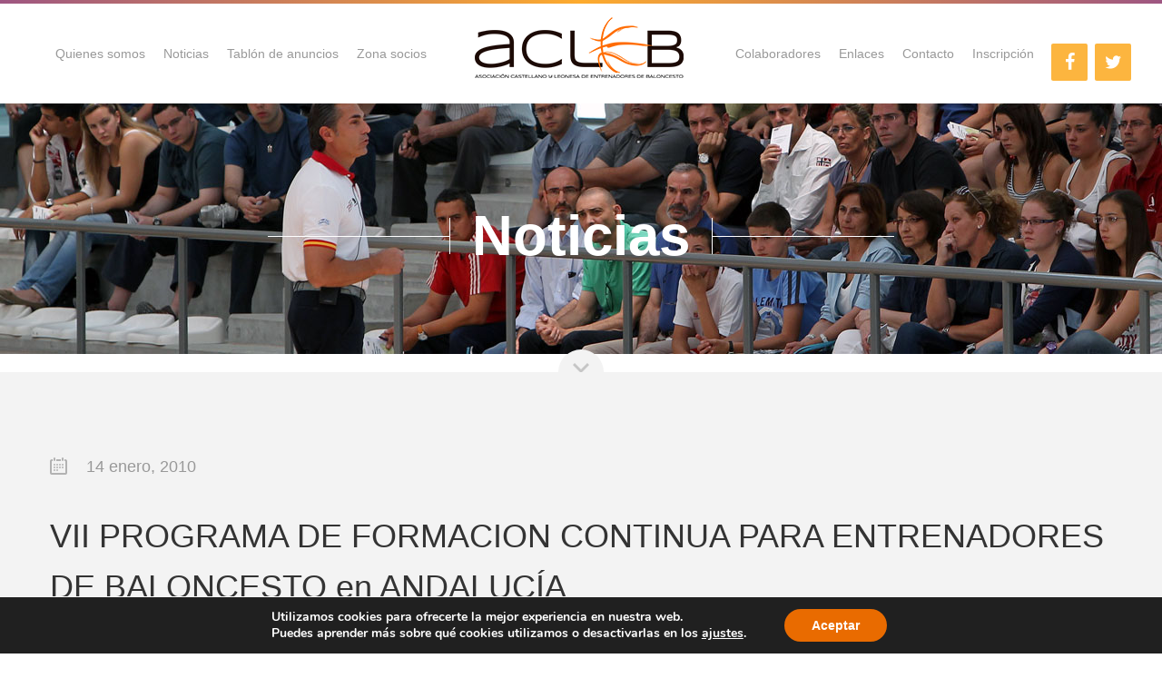

--- FILE ---
content_type: text/html; charset=UTF-8
request_url: https://acleb.com/noticia-100114204856/
body_size: 25025
content:
<!DOCTYPE html>
<html class="no-js   " lang="es" prefix="og: http://ogp.me/ns#">
<head>
	<!-- META TAGS -->
	<meta charset="UTF-8" />
	<meta name="viewport" content="width=device-width, initial-scale=1, maximum-scale=1">
	<!-- LINK TAGS -->
	<link rel="pingback" href="https://acleb.com/xmlrpc.php" />
	<title>VII PROGRAMA DE FORMACION CONTINUA PARA ENTRENADORES DE BALONCESTO en ANDALUCÍA - ACLEB</title>
<meta name='robots' content='max-image-preview:large' />
	<style>img:is([sizes="auto" i], [sizes^="auto," i]) { contain-intrinsic-size: 3000px 1500px }</style>
	
<!-- This site is optimized with the Yoast SEO plugin v7.1 - https://yoast.com/wordpress/plugins/seo/ -->
<link rel="canonical" href="https://acleb.com/noticia-100114204856/" />
<meta property="og:locale" content="es_ES" />
<meta property="og:type" content="article" />
<meta property="og:title" content="VII PROGRAMA DE FORMACION CONTINUA PARA ENTRENADORES DE BALONCESTO en ANDALUCÍA - ACLEB" />
<meta property="og:description" content="La Delegación en Sevilla de la Federación Andaluza de Baloncesto y el Club Cajasol ponen en marcha esta iniciativa por séptimo año consecutivo. Se inicia el próximo lunes 18 con Diego Ocampo, Seleccionador Nacional Cadete y Ayudante Cajasol ACB. Tras la experiencia positiva de los últimos años, el CDBS Cajasol y la Federación Andaluza de &hellip;" />
<meta property="og:url" content="https://acleb.com/noticia-100114204856/" />
<meta property="og:site_name" content="ACLEB" />
<meta property="article:publisher" content="https://www.facebook.com/ACLEB/" />
<meta property="article:section" content="acleb" />
<meta property="article:published_time" content="2010-01-14T20:01:03+00:00" />
<meta name="twitter:card" content="summary_large_image" />
<meta name="twitter:description" content="La Delegación en Sevilla de la Federación Andaluza de Baloncesto y el Club Cajasol ponen en marcha esta iniciativa por séptimo año consecutivo. Se inicia el próximo lunes 18 con Diego Ocampo, Seleccionador Nacional Cadete y Ayudante Cajasol ACB. Tras la experiencia positiva de los últimos años, el CDBS Cajasol y la Federación Andaluza de [&hellip;]" />
<meta name="twitter:title" content="VII PROGRAMA DE FORMACION CONTINUA PARA ENTRENADORES DE BALONCESTO en ANDALUCÍA - ACLEB" />
<meta name="twitter:site" content="@aclebaloncesto" />
<meta name="twitter:creator" content="@aclebaloncesto" />
<script type='application/ld+json'>{"@context":"https:\/\/schema.org","@type":"Organization","url":"https:\/\/acleb.com\/","sameAs":["https:\/\/www.facebook.com\/ACLEB\/","https:\/\/twitter.com\/aclebaloncesto"],"@id":"#organization","name":"ACLEB","logo":"https:\/\/acleb.com\/wp-content\/uploads\/2017\/05\/acleb.jpg"}</script>
<!-- / Yoast SEO plugin. -->

<link rel='dns-prefetch' href='//maps.google.com' />
<link rel='dns-prefetch' href='//cdnjs.cloudflare.com' />
<link rel='dns-prefetch' href='//www.googletagmanager.com' />
<link rel="alternate" type="application/rss+xml" title="ACLEB &raquo; Feed" href="https://acleb.com/feed/" />
<link rel="alternate" type="application/rss+xml" title="ACLEB &raquo; Feed de los comentarios" href="https://acleb.com/comments/feed/" />
<script type="text/javascript">
/* <![CDATA[ */
window._wpemojiSettings = {"baseUrl":"https:\/\/s.w.org\/images\/core\/emoji\/16.0.1\/72x72\/","ext":".png","svgUrl":"https:\/\/s.w.org\/images\/core\/emoji\/16.0.1\/svg\/","svgExt":".svg","source":{"concatemoji":"https:\/\/acleb.com\/wp-includes\/js\/wp-emoji-release.min.js?ver=6.8.3"}};
/*! This file is auto-generated */
!function(s,n){var o,i,e;function c(e){try{var t={supportTests:e,timestamp:(new Date).valueOf()};sessionStorage.setItem(o,JSON.stringify(t))}catch(e){}}function p(e,t,n){e.clearRect(0,0,e.canvas.width,e.canvas.height),e.fillText(t,0,0);var t=new Uint32Array(e.getImageData(0,0,e.canvas.width,e.canvas.height).data),a=(e.clearRect(0,0,e.canvas.width,e.canvas.height),e.fillText(n,0,0),new Uint32Array(e.getImageData(0,0,e.canvas.width,e.canvas.height).data));return t.every(function(e,t){return e===a[t]})}function u(e,t){e.clearRect(0,0,e.canvas.width,e.canvas.height),e.fillText(t,0,0);for(var n=e.getImageData(16,16,1,1),a=0;a<n.data.length;a++)if(0!==n.data[a])return!1;return!0}function f(e,t,n,a){switch(t){case"flag":return n(e,"\ud83c\udff3\ufe0f\u200d\u26a7\ufe0f","\ud83c\udff3\ufe0f\u200b\u26a7\ufe0f")?!1:!n(e,"\ud83c\udde8\ud83c\uddf6","\ud83c\udde8\u200b\ud83c\uddf6")&&!n(e,"\ud83c\udff4\udb40\udc67\udb40\udc62\udb40\udc65\udb40\udc6e\udb40\udc67\udb40\udc7f","\ud83c\udff4\u200b\udb40\udc67\u200b\udb40\udc62\u200b\udb40\udc65\u200b\udb40\udc6e\u200b\udb40\udc67\u200b\udb40\udc7f");case"emoji":return!a(e,"\ud83e\udedf")}return!1}function g(e,t,n,a){var r="undefined"!=typeof WorkerGlobalScope&&self instanceof WorkerGlobalScope?new OffscreenCanvas(300,150):s.createElement("canvas"),o=r.getContext("2d",{willReadFrequently:!0}),i=(o.textBaseline="top",o.font="600 32px Arial",{});return e.forEach(function(e){i[e]=t(o,e,n,a)}),i}function t(e){var t=s.createElement("script");t.src=e,t.defer=!0,s.head.appendChild(t)}"undefined"!=typeof Promise&&(o="wpEmojiSettingsSupports",i=["flag","emoji"],n.supports={everything:!0,everythingExceptFlag:!0},e=new Promise(function(e){s.addEventListener("DOMContentLoaded",e,{once:!0})}),new Promise(function(t){var n=function(){try{var e=JSON.parse(sessionStorage.getItem(o));if("object"==typeof e&&"number"==typeof e.timestamp&&(new Date).valueOf()<e.timestamp+604800&&"object"==typeof e.supportTests)return e.supportTests}catch(e){}return null}();if(!n){if("undefined"!=typeof Worker&&"undefined"!=typeof OffscreenCanvas&&"undefined"!=typeof URL&&URL.createObjectURL&&"undefined"!=typeof Blob)try{var e="postMessage("+g.toString()+"("+[JSON.stringify(i),f.toString(),p.toString(),u.toString()].join(",")+"));",a=new Blob([e],{type:"text/javascript"}),r=new Worker(URL.createObjectURL(a),{name:"wpTestEmojiSupports"});return void(r.onmessage=function(e){c(n=e.data),r.terminate(),t(n)})}catch(e){}c(n=g(i,f,p,u))}t(n)}).then(function(e){for(var t in e)n.supports[t]=e[t],n.supports.everything=n.supports.everything&&n.supports[t],"flag"!==t&&(n.supports.everythingExceptFlag=n.supports.everythingExceptFlag&&n.supports[t]);n.supports.everythingExceptFlag=n.supports.everythingExceptFlag&&!n.supports.flag,n.DOMReady=!1,n.readyCallback=function(){n.DOMReady=!0}}).then(function(){return e}).then(function(){var e;n.supports.everything||(n.readyCallback(),(e=n.source||{}).concatemoji?t(e.concatemoji):e.wpemoji&&e.twemoji&&(t(e.twemoji),t(e.wpemoji)))}))}((window,document),window._wpemojiSettings);
/* ]]> */
</script>
<style id='wp-emoji-styles-inline-css' type='text/css'>

	img.wp-smiley, img.emoji {
		display: inline !important;
		border: none !important;
		box-shadow: none !important;
		height: 1em !important;
		width: 1em !important;
		margin: 0 0.07em !important;
		vertical-align: -0.1em !important;
		background: none !important;
		padding: 0 !important;
	}
</style>
<link rel='stylesheet' id='contact-form-7-css' href='https://acleb.com/wp-content/plugins/contact-form-7/includes/css/styles.css?ver=5.0.1' type='text/css' media='all' />
<link rel='stylesheet' id='rs-plugin-settings-css' href='https://acleb.com/wp-content/plugins/revslider/public/assets/css/settings.css?ver=5.4.1' type='text/css' media='all' />
<style id='rs-plugin-settings-inline-css' type='text/css'>
#rs-demo-id {}
</style>
<link rel='stylesheet' id='dynamic-styles-css' href='https://acleb.com/wp-content/themes/lifefitness/css/dynamic-styles.css?ver=6.8.3' type='text/css' media='all' />
<style id='dynamic-styles-inline-css' type='text/css'>
button.waving-button {

    visibility: hidden !important;
}

.nz-content-box.version2 {

    width: 101% !important;
}


.footer-columns-3 .footer-widget-area > .widget, .footer-columns-3 .footer-widget-area > .yawp_wim_widget {
     width: 100% !important;

}
.nz-content-box.version3 .box-content {
    padding: 0px !important;
 
}


.nz-content-box.version3 img {
    display: block;
    margin: 0px auto 15px auto !important;
}


.box-title {
    padding: 10px 20px !important;
     font-weight: 200 !important;
    font-size: 20px !important;

}

.post-author-info {
    padding: 0 !important;
    background-color: #ffffff;
    margin: 0 !important;
    visibility: hidden !important;
}


.single .blog-post .post .postmeta > .post-category {
    background-image: url(images/category_icon.png);
    visibility: hidden !important;
}

.single .blog-post .post .postmeta > .post-comments {
    background-image: url(images/comments_icon.png);
    visibility: hidden !important;
}



.um-search .um-search-submit .um-button {
    display: block !important;
    width: 48% !important;
    margin: 0 0 15px !important;
    box-sizing: border-box;
    float: left;
    color: #fff !important;
}


.um-member-cover {
    visibility: hidden;
    height: 34px !important;
 
}


.um-profile-photo {
    width: 60px;
    visibility: hidden !important;
}


#wpadminbar #wp-admin-bar-my-account.with-avatar>.ab-empty-item img, #wpadminbar #wp-admin-bar-my-account.with-avatar>a img {
    width: auto;
    height: 16px;
    padding: 0;
    border: 1px solid #82878c;
    background: #eee;
    line-height: 24px;
    vertical-align: middle;
    margin: -4px 0 0 6px;
    float: none;
    display: inline;
    visibility: hidden;
    
}


.desk .yawp_wim_widget {
    margin-top: -66px !important;
    margin-left: 328px !important;
    width: 100px !important;
}




.single .blog-post > .post .post-body {
    padding: 0px !important;
    background-color: #f3f3f3 !important;
}body,input,pre,code,kbd,samp,dt{
			font-size: 13px;
			line-height: 22px;
			font-family:Arial, Helvetica, sans-serif;
		}.desk .header-top-menu ul li > a .txt {
			font-family:Arial, Helvetica, sans-serif !important;
		}h1,h2,h3,h4,h5,h6 {
			font-family:Arial, Helvetica, sans-serif;
			text-transform: none;
		}h1 {font-size: 24px; line-height: 34px;}h2 {font-size: 22px; line-height: 32px;}h3 {font-size: 20px; line-height: 30px;}h4 {font-size: 18px; line-height: 28px;}h5 {font-size: 16px; line-height: 26px;}h6 {font-size: 14px; line-height: 24px;}.ls a,.mob-menu li a,#nz-content .search input[type="text"],
		.mob-header-content .header-top-menu li a,.mob-header-content .top-button,
		.header-top .top-button,.widget_title,.yawp_wim_title,textarea,select,button,
		.button, .button .txt,input[type="month"],input[type="number"],input[type="submit"],
		input[type="button"],input[type="date"],input[type="datetime"],input[type="password"],
		input[type="search"],input[type="datetime-local"],input[type="email"],input[type="tel"],
		input[type="text"],input[type="time"],input[type="url"],input[type="week"],
		input[type="reset"],.nz-timer,.count-value,
		.nz-persons .person .name,.nz-pricing-table > .column .title,
		.nz-pricing-table .price,.tabset .tab,
		.toggle-title .toggle-title-header,.ninzio-navigation,.woocommerce-pagination,
		.ninzio-filter .filter, .single-details .nz-i-list a,.nz-table th,
		.comment-meta .comment-author cite,.wp-caption .wp-caption-text,
		.woocommerce .product .added_to_cart,.woocommerce-tabs .tabs > li,
		.woocommerce .single-product-summary .amount,.reset_variations,
		.footer-menu > ul > li > a,.share-labelf,a.edit,a.view,
		.widget_icl_lang_sel_widget,.nz-progress .progress-percent,
		.nz-progress .progress-title,.nz-content-box-2 .box-title span,
		.footer-info,.product .price,.related-products-title h3,
		.ninzio-nav-single > *,.box-more,.count-title,.nz-pricing-table .hlabel,
		.widget_nz_recent_entries .post .post-date-custom,.standard .post-date-custom,
		.single .post-social-share .social-links a span,
		.woocommerce .product .onsale,.widget_tag_cloud .tagcloud a,.post-tags a,
		.widget_product_tag_cloud .tagcloud a,.projects-tags a,
		.widget_recent_entries a,.widget_categories ul li a,
		.widget_pages ul li a,.widget_archive ul li a,
		.widget_meta ul li a,
		.widget_nav_menu li a,
		.widget_product_categories li a,
		.post .post-category ul li a,
		.tagline-title,
		.nz-accordion .toggle-title {
			font-family:Arial, Helvetica, sans-serif !important;
		}html,
		#gen-wrap {
			background-color:#ffffff;}.shoping-cart .rich-header,
		.woo-account .rich-header,
		.shoping-cart .parallax-container,
		.woo-account .parallax-container,
		.shoping-cart .fixed-container,
		.woo-account .fixed-container {}.shoping-cart .rich-header h1,
		.woo-account .rich-header h1 {
			color:; 
		}.shoping-cart .rich-header .nz-breadcrumbs,
		.woo-account .rich-header .nz-breadcrumbs {
			color:#ffffff; 
		}.footer .footer-info-area {
			background-color:#2d2e2f;}::-moz-selection {
			background-color:#dc8d42;
			color: #ffffff;
		}::selection {
			background-color:#dc8d42;
			color: #ffffff;
		}.mob-menu li a:hover,
		.mob-menu .current-menu-item > a,
		.mob-menu .current-menu-parent > a,
		.mob-menu .current-menu-ancestor > a,
		.mob-menu ul li > a:hover > .di,
		.mob-menu .current-menu-item > a > .di,
		.mob-menu .current-menu-parent > a > .di,
		.mob-menu .current-menu-ancestor > a > .di,
		.mob-header-content .header-top-menu li a:hover,
		.mob-header-content .header-top-menu .current-menu-item > a,
		.mob-header-content .header-top-menu .current-menu-parent > a,
		.mob-header-content .header-top-menu .current-menu-ancestor > a,
		.mob-header-content .header-top-menu ul li > a:hover > .di,
		.mob-header-content .header-top-menu .current-menu-item > a > .di,
		.mob-header-content .header-top-menu .current-menu-parent > a > .di,
		.mob-header-content .header-top-menu .current-menu-ancestor > a > .di,
		.search-r .post-title a,.project-category a:hover,.project-details a:hover,
		.nz-related-portfolio .project-details a:hover,.single-details .nz-i-list a:hover,
		.blog-post .post .post-title:hover > a,.nz-recent-posts .post .post-title:hover > a,
		.blog-post .post .post-meta a:hover,.nz-recent-posts .post .post-meta a:hover,
		.blog-post .post .post-meta a:hover i,.nz-recent-posts .post .post-meta a:hover i,
		.single-post-content a:not(.button),.nz-breadcrumbs a:hover,
		.nz-content-box-2 a:hover .box-title h3,.nz-breadcrumbs > *:before,
		.post-comments a:hover,.footer-menu ul li a:hover,
		.comment-content .edit-link a:hover,.loop .project-title a:hover,
		.loop .projects-category a:hover,.nz-related-projects .projects-category a:hover,
		.nz-recent-projects .projects-category a:hover,
		.widget_product_categories ul li a:hover,
		.widget_nav_menu ul li a:hover,
		.widget_recent_entries a:hover,
		.widget_categories ul li a:hover,
		.widget_pages ul li a:hover,
		.widget_archive ul li a:hover,
		.widget_meta ul li a:hover,
		.widget_nz_recent_entries .post-title:hover,
		.widget_price_filter .price_slider_amount .button:hover,
		.sidebar .widget_shopping_cart .cart_list > li > a:hover,
		.sidebar .widget_products .product_list_widget > li > a:hover,
		.sidebar .widget_recently_viewed_products .product_list_widget > li > a:hover,
		.sidebar .widget_recent_reviews .product_list_widget > li > a:hover,
		.sidebar .widget_top_rated_products .product_list_widget > li > a:hover,
		.sidebar .widget_product_tag_cloud .tagcloud a:hover,
		.sidebar .post-tags a:hover,
		.sidebar .projects-tags a:hover,
		.sidebar .widget_tag_cloud .tagcloud a:hover,
		.sidebar .widget_recent_entries a:hover, 
		.sidebar .widget_nz_recent_entries .post-title:hover,
		.sidebar .widget_product_categories ul li a:hover, 
		.sidebar .widget_nav_menu ul li a:hover,
		.sidebar .widget_categories ul li a:hover, 
		.sidebar .widget_pages ul li a:hover, 
		.sidebar .widget_archive ul li a:hover, 
		.sidebar .widget_meta ul li a:hover,
		.site-widget-area .widget_shopping_cart .cart_list > li > a:hover,
		.site-widget-area .widget_products .product_list_widget > li > a:hover,
		.site-widget-area .widget_recently_viewed_products .product_list_widget > li > a:hover,
		.site-widget-area .widget_recent_reviews .product_list_widget > li > a:hover,
		.site-widget-area .widget_top_rated_products .product_list_widget > li > a:hover,
		.site-widget-area .widget_product_tag_cloud .tagcloud a:hover,
		.site-widget-area .post-tags a:hover,
		.site-widget-area .projects-tags a:hover,
		.site-widget-area .widget_tag_cloud .tagcloud a:hover,
		.footer .widget_shopping_cart .cart_list > li > a:hover,
		.footer .widget_products .product_list_widget > li > a:hover,
		.footer .widget_recently_viewed_products .product_list_widget > li > a:hover,
		.footer .widget_recent_reviews .product_list_widget > li > a:hover,
		.footer .widget_top_rated_products .product_list_widget > li > a:hover,
		.footer .widget_product_tag_cloud .tagcloud a:hover,
		.footer .post-tags a:hover,
		.footer .projects-tags a:hover,
		.footer .widget_tag_cloud .tagcloud a:hover,
		.blog-post .post .postmeta a:hover,
		.loop .small-image .projects .projects-category a:hover,
		.loop .medium-image .projects .projects-category a:hover,
		.loop .large-image .projects .projects-category a:hover,
		.loop .small-image-nogap .projects .projects-category a:hover,
		.loop .medium-image-nogap .projects .projects-category a:hover,
		.nz-recent-projects.small-image .projects-category a:hover,
		.nz-recent-projects.medium-image .projects-category a:hover,
		.nz-recent-projects.large-image .projects-category a:hover,
		.nz-recent-projects.small-image-nogap .projects-category a:hover,
		.nz-recent-projects.medium-image-nogap .projects-category a:hover,
		.nz-related-projects .projects-category a:hover,
		.project-social-link-share .social-links a:hover,
		.post-author-info .author-social-links a:hover,
		.nz-persons .person .name:hover,
		.stepset .active .title,
		.post-social-share .social-links a:hover,
		.nz-pricing-table .price,
		.nz-pricing-table .currency,
		.post .post-more,
		.single .post-social-share .social-links a:hover,
		.desk .header-top .header-social-links a:hover,
		.single-project-main-detailes .projects-category a:hover,
		.woocommerce .single-product-summary .price {
			color: #dc8d42 !important;
		}#nz-content a:not(.button),
		#nz-content a:not(.button):visited,
		.sidebar a:not(.button):not(.ui-slider-handle),
		.woo-cart .widget_shopping_cart .cart_list > li > a:hover,
		.woocommerce .single-product-summary .product_meta a:hover,
		.reset_variations:hover,.count-icon,
		.post-comments-area .comments-title,.footer-copyright a,
		.post-author-info-title a,
		.post-tags a:hover,
		.widget_twitter ul li:before,
		.post-comments-area a,
		.ninzio-filter .filter.active,
		.ninzio-filter .filter:hover  {
			color: #dc8d42;
		}#nz-content a:not(.button):hover,
		#nz-content a:not(.button):visited:hover,
		.woocommerce .product_meta a:hover,
		.sidebar a:not(.button):hover,
		.post-author-info-title a:hover,
		.post-comments-area a:hover {
			color: rgb(170,91,16);
		}.flex-control-paging li a.flex-active,
		.flex-direction-nav a:hover,
		.ninzio-navigation li a:hover,
		.ninzio-navigation li .current,
		.woocommerce-pagination li a:hover,
		.woocommerce-pagination li .current,
		.widget_price_filter .ui-slider .ui-slider-range,
		.nz-persons .person .title:after,
		.post .post-date:after,
		#nz-content .nz-single-image:before,
		.widget_twitter .follow,
		.nz-content-box-2 .box-title h3:after,
		.nz-content-box-2 .box-title h3:before,
		.nz-persons .person .title:after,
		.nz-persons .person .title:before,
		.header-top .header-top-menu ul .submenu-languages li a:after,
		.mob-menu-toggle2:hover,#top,.widget_calendar td#today,
		.desk-menu .sub-menu li > a:before,
		.standard .post-date-custom,
		.widget_shopping_cart .cart_list .remove:hover,
		.footer-menu ul li a:after,
		.post .post-category ul li a,
		.single .single-post-content a:before,
		.post-comments-area .comments-title:after,
		.post-comments-area #respond #reply-title:after,
		.comment-meta .replay a:hover,
		.post-single-navigation a:hover,
		.single-projects .post-gallery .flex-direction-nav li a:hover,
		.single .project-details a:after,
		.nz-related-projects h3:after,
		.social-links a:hover,
		.nz-persons .person .name:after,
		.stepset .active .step-title,
		.widget_nz_recent_entries .post-body:before,
		.widget_recent_comments ul li:before,
		.post .post-more:hover:after,
		#nz-content .nz-single-image:hover:before,
		.post .post-date-custom,
		.woocommerce .product .button:hover:before,
		.woocommerce .product .added_to_cart:hover:before,
		.woocommerce .product .product_type_external:hover:before,
		.ninzio-filter .filter.active:after,
		#projects-pagination span:hover,
		.woocommerce .product .single-product-summary .button:hover,
		.woocommerce .product .single-product-summary .added_to_cart:hover,
		.woocommerce .product .single-product-summary .product_type_external:hover,
		.nz-accordion .toggle-icon {
			background-color: #dc8d42 !important;
		}button,
		input[type="reset"],
		input[type="submit"],
		input[type="button"],
		.single-details .project-link,
		.wc-proceed-to-checkout a,
		.woocommerce-message .button.wc-forward,
		a.edit,a.view,#nz-content .nz-single-image:before,
		.woocommerce .product .onsale,
		.woocommerce .single-product-summary .product_meta a:after,
		.woocommerce-tabs .panel > h2:after, 
		.woocommerce-tabs .panel > #reviews > #comments > h2:after,
		.button-ghost.default.icon-true.animate-false .btn-icon:after,
		#comments #submit:hover,
		.ajax-loading-wrap .load-bar:before,
		.owl-controls .owl-page.active,
		.widget_shopping_cart p.buttons > a, 
		.widget_price_filter .price_slider_amount .button,
		.post .post-more:after,
		.nz-content-box.version3 .box-title {
			background-color: #dc8d42;
		}button:hover,input[type="reset"]:hover,
		input[type="submit"]:hover,input[type="button"]:hover,
		.single-details .project-link:hover,
		.woocommerce .single-product-summary .button:hover,
		.wc-proceed-to-checkout a:hover,
		.woocommerce-message .button.wc-forward:hover,
		.single_add_to_cart_button:hover,
		a.edit:hover,a.view:hover,
		.button-normal.default.icon-true.animate-false .btn-icon:after,
		.button-3d.default.icon-true.animate-false .btn-icon:after,
		.button-ghost.default.icon-true.animate-false:hover .btn-icon:after,
		.widget_shopping_cart p.buttons > a:hover, 
		.widget_price_filter .price_slider_amount .button:hover {
			background-color: rgb(200,121,46);
		}.button-normal.default.icon-true.animate-false:hover .btn-icon:after {
			background-color: rgb(180,101,26);
		}.widget_recent_projects .ninzio-overlay {
			background-color: rgba(220,141,66,0.9);
		}.sidebar .widget_tag_cloud .tagcloud a:hover, 
		.sidebar .post-tags a:hover, 
		.sidebar .widget_product_tag_cloud .tagcloud a:hover, 
		.sidebar .projects-tags a:hover,
		.footer .widget_tag_cloud .tagcloud a:hover, 
		.footer .post-tags a:hover, 
		.footer .widget_product_tag_cloud .tagcloud a:hover, 
		.footer .projects-tags a:hover,
		.comment-meta .replay a:hover,
		.single .post-tags > *:hover,
		.mob-header .widget_tag_cloud .tagcloud a:hover, 
		.mob-header .post-tags a:hover, 
		.mob-header .widget_product_tag_cloud .tagcloud a:hover, 
		.mob-header .projects-tags a:hover {
			box-shadow: inset 0 0 0 2px #dc8d42;
		}.widget_nav_menu li a:before,
		.widget_product_categories li a:before,
		.widget_categories ul li a:before,
		.widget_pages ul li a:before,
		.widget_archive ul li a:before,
		.widget_meta ul li a:before {
			box-shadow: inset 0 0 0 1px #dc8d42 !important;
			color: #dc8d42 !important;
		}.nz-pricing-table .c-row .icon {
			box-shadow: inset 0 0 0 1px #dc8d42;
			color:#dc8d42;
		}#single-product-carousel .slides li.flex-active-slide:after {
			box-shadow: inset 0 0 0 2px #dc8d42 !important;
		}.nz-persons .person .ninzio-overlay {
			box-shadow: inset 0 0 0 5px #dc8d42 !important;
		}.slick-dots li.slick-active button {
			box-shadow: inset 0 0 0 20px #dc8d42 !important;
		}.zoomWindowContainer .zoomWindow {
			border: 2px solid #dc8d42 !important;
		}.shop-loader span {
			border-left: 2px solid #dc8d42;
		}.nz-loader {
			border-top: 1px solid rgba(220,141,66,0.1);
			border-right: 1px solid rgba(220,141,66,0.1);
			border-bottom: 1px solid rgba(220,141,66,0.1);
			border-left: 1px solid rgba(220,141,66,0.5);
		}.widget_price_filter .ui-slider .ui-slider-handle,
		.widget_tag_cloud .tagcloud a:after,
		.post-tags a:after,
		.widget_product_tag_cloud .tagcloud a:after,
		.projects-tags a:after,
		.widget_tag_cloud .tagcloud a:before,
		.post-tags a:before,
		.widget_product_tag_cloud .tagcloud a:before,
		.projects-tags a:before,
		.widget_price_filter .price_slider_amount .button:before,
		.widget_price_filter .price_slider_amount .button:after {
			border-color: #dc8d42 !important;
		}.single-details .nz-i-list span.icon {
			box-shadow: inset 0 0 0 20px #dc8d42;
		}.nz-pricing-table > .column.highlight-true .column-inner {
			box-shadow:inset 0 0 0 3px #dc8d42;
		}.nz-pricing-table > .column.highlight-true .c-foot a {
			background-color:#dc8d42 !important;
			box-shadow: inset 0 0 0 2px #dc8d42;
		}.nz-pricing-table > .column.highlight-true .c-foot a:hover {
			background-color:rgb(200,121,46) !important;
			box-shadow: inset 0 0 0 2px rgb(200,121,46) !important;
		}.single .project-details ul li:before{
			color:#dc8d42;
			box-shadow: inset 0 0 0 1px #dc8d42;
		}.default.button-normal{background-color: #dc8d42;}.default.button-ghost {box-shadow:inset 0 0 0 2px #dc8d42;color:#dc8d42;}.default.button-3d {background-color:#dc8d42;box-shadow: 0 4px rgb(170,91,16);}.default.animate-false.button-3d:hover {box-shadow: 0 2px rgb(170,91,16);}.default.animate-false.button-normal.hover-fill:hover{background-color: rgb(200,121,46);}.default.button-ghost.hover-fill:hover,
		.default.button-ghost.hover-drop:after,
		.default.button-ghost.hover-side:after,
		.default.button-ghost.hover-scene:after,
		.default.button-ghost.hover-screen:after
		{background-color: #dc8d42;}.ajax-loading-wrap .cssload-spin-box {
			margin: 10px auto;
			position: relative;
			overflow: hidden;
			width: 15px;
			height: 15px;
			border-radius: 100%;
			box-shadow: 15px 15px #dc8d42, -15px 15px rgba(220,141,66,0.2), -15px -15px #dc8d42, 15px -15px rgba(220,141,66,0.2);
			-ms-box-shadow: 15px 15px #dc8d42, -15px 15px rgba(220,141,66,0.2), -15px -15px #dc8d42, 15px -15px rgba(220,141,66,0.2);
			-webkit-box-shadow: 15px 15px #dc8d42, -15px 15px rgba(220,141,66,0.2), -15px -15px #dc8d42, 15px -15px rgba(220,141,66,0.2);
			animation: cssload-spin ease infinite 2.6s;
			-ms-animation: cssload-spin ease infinite 2.6s;
			-webkit-animation: cssload-spin ease infinite 2.6s;
		}#projects-load-more .project-loader:before {
		    border-left: 2px solid #dc8d42;
		}@keyframes cssload-spin {
			0%,100% {box-shadow: 15px 15px #dc8d42, -15px 15px rgba(220,141,66,0.2), -15px -15px #dc8d42, 15px -15px rgba(220,141,66,0.2);}
			25% {box-shadow: -15px 15px rgba(220,141,66,0.2), -15px -15px #dc8d42, 15px -15px rgba(220,141,66,0.2), 15px 15px #dc8d42;}
			50% {box-shadow: -15px -15px #dc8d42, 15px -15px rgba(220,141,66,0.2), 15px 15px #dc8d42, -15px 15px rgba(220,141,66,0.2);}
			75% {box-shadow: 15px -15px rgba(220,141,66,0.8), 15px 15px #dc8d42, -15px 15px rgba(220,141,66,0.8), -15px -15px #dc8d42;}
		}@-ms-keyframes cssload-spin {
			0%,100% {box-shadow: 15px 15px #dc8d42, -15px 15px rgba(220,141,66,0.2), -15px -15px #dc8d42, 15px -15px rgba(220,141,66,0.2);}
			25% {box-shadow: -15px 15px rgba(220,141,66,0.2), -15px -15px #dc8d42, 15px -15px rgba(220,141,66,0.2), 15px 15px #dc8d42;}
			50% {box-shadow: -15px -15px #dc8d42, 15px -15px rgba(220,141,66,0.2), 15px 15px #dc8d42, -15px 15px rgba(220,141,66,0.2);}
			75% {box-shadow: 15px -15px rgba(220,141,66,0.8), 15px 15px #dc8d42, -15px 15px rgba(220,141,66,0.8), -15px -15px #dc8d42;}
		}@-webkit-keyframes cssload-spin {
			0%,100% {box-shadow: 15px 15px #dc8d42, -15px 15px rgba(220,141,66,0.2), -15px -15px #dc8d42, 15px -15px rgba(220,141,66,0.2);}
			25% {box-shadow: -15px 15px rgba(220,141,66,0.2), -15px -15px #dc8d42, 15px -15px rgba(220,141,66,0.2), 15px 15px #dc8d42;}
			50% {box-shadow: -15px -15px #dc8d42, 15px -15px rgba(220,141,66,0.2), 15px 15px #dc8d42, -15px 15px rgba(220,141,66,0.2);}
			75% {box-shadow: 15px -15px rgba(220,141,66,0.8), 15px 15px #dc8d42, -15px 15px rgba(220,141,66,0.8), -15px -15px #dc8d42;}
		}.desk,
			.footer .footer-info-area {
				padding-top:4px;
			}#top {
			    background-color:#9e5682 !important;
			}.desk:before,
			.footer .footer-info-area:before {
				content:"";
				display:block;
				width:100%;
				height:5px;
				position:absolute;
				top:0;
				left:0;
			    background: -webkit-linear-gradient(90deg,#9e5682,#fdab2e,#9e5682);
			    background: -o-linear-gradient(90deg,#9e5682,#fdab2e,#9e5682);
			    background: -moz-linear-gradient(90deg,#9e5682,#fdab2e,#9e5682);
			    background: linear-gradient(90deg,#9e5682,#fdab2e,#9e5682);
			}.mob-header-top {
		   	height: 50px !important;
		    line-height: 50px !important;
		}.mob-header-top .mob-menu-toggle,
	    .mob-sidebar-toggle {
			top: 10px !important;
		}.version1 .header-top {
			background-color: rgba(250,250,250,1);
		}.version1 .header-top .header-top-menu ul li a,.version1 .header-top .social-text {
		    color: #999999;
			font-weight: normal;
			font-size: 14px;
			text-transform: none;
		}.version1 .header-top .header-top-menu ul li:hover > a {
		    color: #dd9933;
		}.version1 .header-top .header-top-menu > ul > li:not(:last-child):after {
			color: rgba(153,153,153,0.3);
		}.version1 .header-top .top-button {
		    color: transparent;
		    background-color: #dd9933;
		}.version1 .header-top .top-button:hover {
		    background-color: rgb(201,133,31);
		}.version1 .header-top .header-top-menu ul li ul.submenu-languages,
		.version1 .desk-menu > ul > li ul.submenu-languages
		{width: 149px;}.version1.top-false {
			height:110px;
		}.version1.top-true {
			height:150px;
		}.version1 .header-body {
		    background-color: rgba(255,255,255,1);height:110px;
		}.version1 .logo,
		.version1 .logo-title {
			height: 110px;
			line-height: 110px;
		}.version1 .desk-menu .sub-menu {
			top: 110px;
		}.version1 .search {
			top: 75px;
		}.version1 .desk-cart-wrap {
			height:110px;
		}.version1 .desk-cart-wrap .cart-info {
			background-color:rgba(221,153,51,1);
			color:rgba(255,255,255,1);
		}.version1 .search-toggle-wrap,
		.version1 .desk-cart-toggle,
		.version1 .site-sidebar-toggle,
		.version1 .header-social-links {
			margin-top: 35px;
		}.version1 .site-sidebar-toggle {
			background-color: transparent;
			box-shadow:inset 0 0 0 2px transparent;
		}.version1 .woo-cart {
		    top: 110px;
		}.version1 .desk-menu > ul > li {
			margin-left: 20px !important;
			height: 110px;
			line-height: 110px;
		}.version1:not(.active) .logo-title {
			color: #999999;
		}.version1 .desk-menu > ul > li > a {
		    color: #999999;
			text-transform: none;
			font-weight: 400;
			font-size: 14px;
			font-family: Arial, Helvetica, sans-serif;
			margin-top: 40px;
		}.version1 .desk-cart-toggle span {
		    color: #999999;margin-left: -11px;}.version1 .desk-menu > ul > li.menu-item-language > a > .txt {
			box-shadow: inset 0 0 0 1px rgba(153,153,153,0.5);
		}.version1 .desk-menu > ul > li.menu-item-language:hover > a > .txt {
			box-shadow: inset 0 0 0 1px rgba(153,153,153,0.7);
		}.version1 .desk-menu > ul > li:hover > a,
		.version1 .desk-menu > ul > li.one-page-active > a,
		.version1 .desk-menu > ul > li.current-menu-item > a,
		.version1 .desk-menu > ul > li.current-menu-parent > a,
		.version1 .desk-menu > ul > li.current-menu-ancestor > a {
		    color: #999999;
		}.one-page-top.version1 .desk-menu > ul > li.current-menu-item > a,
		.one-page-top.version1 .desk-menu > ul > li.current-menu-parent > a,
		.one-page-top.version1 .desk-menu > ul > li.current-menu-ancestor > a {
		    color: #999999;
		}.one-page-top.version1 .desk-menu > ul > li:hover > a,
		.one-page-top.version1 .desk-menu > ul > li.one-page-active > a {
		    color: #999999 !important;
		}.version1 .desk-menu .sub-menu,
		.version1 .header-top .header-top-menu ul li ul,
		.version1 .woo-cart {
			background-color: #292929;
		}.version1 .search {
			background-color: #292929 !important;
		}.version1 .desk-menu .sub-menu .sub-menu {
			background-color: rgb(21,21,21);
		}.version1 .desk-menu .sub-menu li > a {
		    color: #999999;
			text-transform: none;
			font-weight: 400;
			font-size: 13px;
			line-height: 22px;
			font-family: Arial, Helvetica, sans-serif;
		}.version1 .header-top .header-top-menu ul li ul li a {
		    color: #999999;
		}.version1 .desk-menu .sub-menu li:hover > a,
		.version1 .header-top .header-top-menu ul li ul li:hover > a {
		    color: #e2e2e2;
		}.version1 .desk-menu [data-mm="true"] > .sub-menu > li > a {
			text-transform: none;
			font-weight: 400;
			font-size: 14px;
			color: #ffffff !important;
			font-family: Arial, Helvetica, sans-serif;
		}.version1 .desk-menu > ul > [data-mm="true"] > .sub-menu > li:not(:last-child):after {
			background-color: rgba(255,255,255,0.1) !important;
		}.version1 .desk-menu .sub-menu .label {font-family: Arial, Helvetica, sans-serif;}.version1 .search-true.cart-false .search-toggle:after,
		.version1 .cart-true .desk-cart-wrap:after {
			background-color: rgba(153,153,153,0.2);
		}.version1 .search input[type="text"] {
		    color: #999999;
		}.version1.effect-underline .desk-menu > ul > li > a:after,
		.version1.effect-overline .desk-menu > ul > li > a:after,
		.version1.effect-fill .desk-menu > ul > li:hover,
		.version1.effect-fill .desk-menu > ul > li.one-page-active > a,
		.version1.effect-fill .desk-menu > ul > li.current-menu-item,
		.version1.effect-fill .desk-menu > ul > li.current-menu-parent,
		.version1.effect-fill .desk-menu > ul > li.current-menu-ancestor {
			background-color: rgba(221,153,51,1);
		}.version1.effect-dottes .desk-menu > ul > li > a .dottes,
		.version1.effect-dottes .desk-menu > ul > li > a .dottes:after,
		.version1.effect-dottes .desk-menu > ul > li > a .dottes:before {
			background-color: rgba(221,153,51,1);
		}.one-page-top.version1.effect-fill .desk-menu > ul > li:hover,
		.one-page-top.version1.effect-fill .desk-menu > ul > li.one-page-active {
			background-color: rgba(221,153,51,1) !important;
		}.version1.effect-outline .desk-menu > ul > li:hover > a,
		.version1.effect-outline .desk-menu > ul > li.one-page-active > a,
		.version1.effect-outline .desk-menu > ul > li.current-menu-item > a,
		.version1.effect-outline .desk-menu > ul > li.current-menu-parent > a,
		.version1.effect-outline .desk-menu > ul > li.current-menu-ancestor > a {
			box-shadow: inset 0 0 0 2px rgba(221,153,51,1);
		}.one-page-top.version1.effect-outline .desk-menu > ul > li:hover > a,
		.one-page-top.version1.effect-outline .desk-menu > ul > li.one-page-active > a {
			box-shadow: inset 0 0 0 2px rgba(221,153,51,1) !important;
		}.version1.effect-overline .desk-menu > ul > li > a:after {
			top:-40px;
		}.version1 .menu-item-type-yawp_wim,
			.version1 .menu-item-type-yawp_wim a:not(.button) {
				color: #999999;
				text-transform: none;
				font-weight: 400;
				font-size: 13px;
				line-height: 22px;
				font-family: Arial, Helvetica, sans-serif;
			}.version1 .widget_rss a, 
			.version1 .widget_nz_recent_entries a, 
			.version1 .widget_recent_comments a, 
			.version1 .widget_recent_entries a,
			.version1 .widget_nz_recent_entries .post .post-date,
			.version1 .nz-schedule li,
			.version1 .widget_twitter .tweet-time,
			.version1 .widget_shopping_cart .cart_list > li > a {
				color: #999999 !important;
			}.version1 .widget_rss a:hover, 
			.version1 .widget_nz_recent_entries a:hover, 
			.version1 .widget_recent_comments a:hover, 
			.version1 .widget_recent_entries a:hover,
			.version1 .widget_shopping_cart .cart_list > li > a:hover {
				color: #e2e2e2 !important;
			}.version1 .widget_twitter ul li:before,
			.version1 .widget_nz_recent_entries .post-body:before,
			.version1 .widget_recent_comments ul li:before {
				color: #dd9933 !important;
			}.version1 .widget_nz_recent_entries .post-body:before,
			.version1 .widget_recent_comments ul li:before {
				color: #999999 !important;
				background-color: #dd9933 !important;
			}.version1 .nz-schedule ul li {
				border-bottom: 1px dashed rgba(153,153,153,0.2);
			}.version1 .widget_shopping_cart .cart_list > li,
			.version1 .widget_products .product_list_widget > li, 
			.version1 .widget_recently_viewed_products .product_list_widget > li,
			.version1 .widget_recent_reviews .product_list_widget > li, 
			.version1 .widget_top_rated_products .product_list_widget > li {
				border-bottom: 1px dashed rgba(153,153,153,0.2);
			}.version1 .widget_price_filter .price_slider_wrapper .ui-widget-content {
				background-color: rgba(153,153,153,0.2) !important;
			}.version1 .widget_calendar td#prev, 
			.version1 .widget_calendar td#next,
			.version1 .widget_calendar td,
			.version1 .widget_calendar caption,
			.version1 .widget_calendar th:first-child,
			.version1 .widget_calendar th:last-child {
				border-color: rgba(153,153,153,0.2);
			}.version1 .widget_tag_cloud .tagcloud a:hover,
			.version1 .widget_product_tag_cloud .tagcloud a:hover, 
			.version1 .post-tags a:hover, 
			.version1 .projects-tags a:hover {
				color: rgba(221,153,51,1) !important;
			}.version1 .widget_calendar td#today {
				background-color: rgba(221,153,51,1) !important;
			}.version1 .widget_tag_cloud .tagcloud a:hover,
			.version1 .widget_product_tag_cloud .tagcloud a:hover, 
			.version1 .post-tags a:hover, 
			.version1 .projects-tags a:hover,
			.version1 .widget_tag_cloud .tagcloud a:hover,
			.version1 .widget_product_tag_cloud .tagcloud a:hover, 
			.version1 .post-tags a:hover, 
			.version1 .projects-tags a:hover {
				box-shadow:inset 0 0 0 2px rgba(221,153,51,1) !important;
			}.version1 .widget_nav_menu ul li:hover a {
				color: #999999 !important;
			}.version1 .widget_product_categories ul li a:hover,
			.version1 .widget_shopping_cart p.buttons > a:hover,
			.version1 .widget_recent_entries a:hover,
			.version1 .widget_categories ul li a:hover,
			.version1 .widget_pages ul li a:hover,
			.version1 .widget_archive ul li a:hover,
			.version1 .widget_meta ul li a:hover,
			.version1 .widget_nz_recent_entries .post-title:hover,
			.version1 .widget_price_filter .price_slider_amount .button:hover,
			.version1 .widget_shopping_cart .cart_list > li > a:hover,
			.version1 .widget_products .product_list_widget > li > a:hover,
			.version1 .widget_recently_viewed_products .product_list_widget > li > a:hover,
			.version1 .widget_recent_reviews .product_list_widget > li > a:hover,
			.version1 .widget_top_rated_products .product_list_widget > li > a:hover,
			.version1 .widget_recent_entries a:hover, 
			.version1 .widget_nz_recent_entries .post-title:hover,
			.version1 .widget_product_categories ul li a:hover, 
			.version1 .widget_nav_menu ul li a:hover,
			.version1 .widget_recent_comments a:hover {
				color: #e2e2e2 !important;
			}.version1 .menu-item-type-yawp_wim a:hover {
				color: #e2e2e2;
			}.version1 textarea, 
			.version1 select, 
			.version1 input[type="date"], 
			.version1 input[type="datetime"], 
			.version1 input[type="datetime-local"], 
			.version1 input[type="email"], 
			.version1 input[type="month"], 
			.version1 input[type="number"], 
			.version1 input[type="password"], 
			.version1 input[type="search"], 
			.version1 input[type="tel"], 
			.version1 input[type="text"], 
			.version1 input[type="time"], 
			.version1 input[type="url"], 
			.version1 input[type="week"] {
				box-shadow: inset 0 0 0 1px rgba(153,153,153,0.25);
				color: #999999;
			}.version1 textarea:hover, 
			.version1 select:hover, 
			.version1 input[type="date"]:hover, 
			.version1 input[type="datetime"]:hover, 
			.version1 input[type="datetime-local"]:hover, 
			.version1 input[type="email"]:hover, 
			.version1 input[type="month"]:hover, 
			.version1 input[type="number"]:hover, 
			.version1 input[type="password"]:hover, 
			.version1 input[type="search"]:hover, 
			.version1 input[type="tel"]:hover, 
			.version1 input[type="text"]:hover, 
			.version1 input[type="time"]:hover, 
			.version1 input[type="url"]:hover, 
			.version1 input[type="week"]:hover {
				color: #e2e2e2 !important;
			}.version1 .desk-menu .button,
			.version1 .desk-menu button,
			.version1 .desk-menu input[type="reset"],
			.version1 .desk-menu input[type="submit"],
			.version1 .desk-menu input[type="button"],
			.version1 .widget_recent_comments ul li:before {
				background-color:#dd9933 !important;
				color: #ffffff !important;
			}.version1 .desk-menu .button:hover,
			.version1 .desk-menu button:hover,
			.version1 .desk-menu input[type="reset"]:hover,
			.version1 .desk-menu input[type="submit"]:hover,
			.version1 .desk-menu input[type="button"]:hover {
				background-color:rgb(201,133,31) !important;
			}.version1 ::-webkit-input-placeholder {color: #999999;}.version1 :-moz-placeholder           {color: #999999;}.version1 ::-moz-placeholder          {color: #999999;}.version1 :-ms-input-placeholder      {color: #999999;}.version1 .widget_price_filter .ui-slider .ui-slider-handle {
				border-color: rgba(221,153,51,1) !important;
			}.version1 .widget_shopping_cart p.buttons > a:hover, 
			.version1 .widget_shopping_cart p.buttons > a:hover, 
			.version1 .widget_price_filter .price_slider_amount .button:hover {
				box-shadow:inset 0 0 0 2px rgba(221,153,51,1) !important;
			}.version1 .widget_price_filter .ui-slider .ui-slider-range {
				background-color: rgba(221,153,51,1) !important;
			}.version1 .widget_shopping_cart p.buttons > a:hover,
			.version1 .widget_price_filter .price_slider_amount .button:hover {
				color: rgba(221,153,51,1) !important;
			}.version1 .yawp_wim_title {
				text-transform: none;
				font-weight: 400;
				font-size: 14px;
				color: #ffffff !important;
				font-family: Arial, Helvetica, sans-serif;
			}.version1 .widget_tag_cloud .tagcloud a,
			.version1 .post-tags a,
			.version1 .widget_product_tag_cloud .tagcloud a,
			.version1 .projects-tags a {
				font-family: Arial, Helvetica, sans-serif;
				color: #999999;
				box-shadow:inset 0 0 0 1px rgba(153,153,153,0.3) !important;
			}.version1 .widget_shopping_cart {
			    color: #999999;
			}.version1 .widget_shopping_cart .cart_list li {
				border-bottom: 1px solid rgba(153,153,153,0.2);
			}.version1 .widget_shopping_cart .cart_list li .remove {
				background-color: rgb(31,31,31) !important;
			}.version1 .widget_shopping_cart .cart_list li .remove:hover {
				background-color: rgba(221,153,51,1) !important;
			}.version1 .widget_shopping_cart .cart_list li img {
			    background-color: rgba(153,153,153,0.1);
			}.version1 .widget_shopping_cart .cart_list li:hover img {
			    background-color: rgba(153,153,153,0.2);
			}.version1 .widget_shopping_cart p.buttons > a, 
			.version1 .widget_price_filter .price_slider_amount .button {
				color: #999999 !important;
				box-shadow:inset 0 0 0 2px rgba(153,153,153,0.3) !important;
			}.version1 .widget_shopping_cart p.buttons > a:hover, 
			.version1 .widget_price_filter .price_slider_amount .button:hover {
				color: rgba(221,153,51,1) !important;
			}.version1 .star-rating:before {
				color: rgba(153,153,153,0.4) !important;
			}.version1 .yawp_wim_title a {
				text-transform: none !important;
				font-weight: 400 !important;
				font-size: 14px !important;
				color: #ffffff !important;
				font-family: Arial, Helvetica, sans-serif !important;
			}.version1 .widget_categories ul li,
			.version1 .widget_pages ul li,
			.version1 .widget_archive ul li,
			.version1 .widget_meta ul li {
				border-bottom: 1px dashed rgba(153,153,153,0.25);
			}.version1 .widget_nav_menu li a:before,
			.version1 .widget_product_categories li a:before,
			.version1 .widget_categories ul li a:before,
			.version1 .widget_pages ul li a:before,
			.version1 .widget_archive ul li a:before,
			.version1 .widget_meta ul li a:before {
				box-shadow: inset 0 0 0 1px #dd9933 !important;
				color: #dd9933 !important;
			}.version1.fixed-true.active .header-body,
		.version1.fixed-true.active {
			height:90px;
		}.version1.fixed-true.active.top-true {
			height:130px;
		}.version1.fixed-true.active .logo,
		.version1.fixed-true.active .logo-title {
			height:90px;
			line-height: 90px;
		}.version1.fixed-true.active .desk-menu .sub-menu {
			top: 90px;
		}.version1.fixed-true.active .search {
			top: 65px;
		}.version1.fixed-true.active .desk-cart-wrap {
			height:90px;
		}.version1.fixed-true.active .search-toggle-wrap,
		.version1.fixed-true.active .desk-cart-toggle,
		.version1.fixed-true.active .site-sidebar-toggle,
		.version1.fixed-true.active .header-social-links {
			margin-top: 25px;
		}.version1.fixed-true.active .desk-cart-wrap .cart-info {
			background-color:rgba(221,153,51,1);
			color:rgba(255,255,255,1);
		}.version1.fixed-true.active .woo-cart {
		    top: 90px;
		}.version1.fixed-true.active .desk-menu > ul > li {
			height: 90px;
			line-height: 90px;
		}.version1.fixed-true.active .desk-menu > ul > li > a {
			margin-top: 30px;
		}.version1.fixed-true.active .logo-title {
			color: #999999;
		}.version1.fixed-true.active .header-body {
		    background-color: rgba(255,255,255,1);
		}.version1.fixed-true.active .desk-menu > ul > li > a {
		    color: #999999;
		}.version1.fixed-true.active .desk-cart-toggle span {
		    color: #999999;
		}.version1.fixed-true.active .desk-menu > ul > li:hover > a,
		.version1.fixed-true.active .desk-menu > ul > li.one-page-active > a,
		.version1.fixed-true.active .desk-menu > ul > li.current-menu-item > a,
		.version1.fixed-true.active .desk-menu > ul > li.current-menu-parent > a,
		.version1.fixed-true.active .desk-menu > ul > li.current-menu-ancestor > a {
		    color: #999999;
		}.one-page-top.version1.fixed-true.active .desk-menu > ul > li.current-menu-item > a,
		.one-page-top.version1.fixed-true.active .desk-menu > ul > li.current-menu-parent > a,
		.one-page-top.version1.fixed-true.active .desk-menu > ul > li.current-menu-ancestor > a {
		    color: #999999;
		}.one-page-top.version1.fixed-true.active .desk-menu > ul > li:hover > a,
		.one-page-top.version1.fixed-true.active .desk-menu > ul > li.one-page-active > a {
		    color: #999999 !important;
		}.version1.fixed-true.active .site-sidebar-toggle {
			background-color: transparent;
			box-shadow:inset 0 0 0 2px transparent;
		}.version1.fixed-true.active .search-true.cart-false .search-toggle:after,
		.version1.fixed-true.active .cart-true .desk-cart-wrap:after {
			background-color: rgba(153,153,153,0.2);
		}.version1.fixed-true.active.effect-outline .desk-menu > ul > li:hover > a,
		.version1.fixed-true.active.effect-outline .desk-menu > ul > li.one-page-active > a,
		.version1.fixed-true.active.effect-outline .desk-menu > ul > li.current-menu-item > a,
		.version1.fixed-true.active.effect-outline .desk-menu > ul > li.current-menu-parent > a,
		.version1.fixed-true.active.effect-outline .desk-menu > ul > li.current-menu-ancestor > a {
			box-shadow: inset 0 0 0 2px rgba(221,153,51,1);
		}.one-page-top.version1.fixed-true.active.effect-outline .desk-menu > ul > li:hover > a,
		.one-page-top.version1.fixed-true.active.effect-outline .desk-menu > ul > li.one-page-active > a {
			box-shadow: inset 0 0 0 2px rgba(221,153,51,1) !important;
		}.version1.fixed-true.active.effect-underline .desk-menu > ul > li > a:after,
		.version1.fixed-true.active.effect-overline .desk-menu > ul > li > a:after,
		.version1.fixed-true.active.effect-fill .desk-menu > ul > li:hover,
		.version1.fixed-true.active.effect-fill .desk-menu > ul > li.one-page-active,
		.version1.fixed-true.active.effect-fill .desk-menu > ul > li.current-menu-item,
		.version1.fixed-true.active.effect-fill .desk-menu > ul > li.current-menu-parent,
		.version1.fixed-true.active.effect-fill .desk-menu > ul > li.current-menu-ancestor {
			background-color: rgba(221,153,51,1);
		}.one-page-top.version1.fixed-true.active.effect-fill .desk-menu > ul > li:hover,
		.one-page-top.version1.fixed-true.active.effect-fill .desk-menu > ul > li.one-page-active {
			background-color: rgba(221,153,51,1) !important;
		}.version2 .header-top {
			background-color: rgba(250,250,250,1);
		}.version2 .header-top .header-top-menu ul li a, .version2 .header-top .social-text {
		    color: #999999;
		    font-weight: normal;
			font-size: 14px;
			text-transform: none;
		}.version2 .header-top .header-top-menu ul li:hover > a {
		    color: #dd9933;
		}.version2 .header-top .header-top-menu > ul > li:not(:last-child):after {
			color: rgba(153,153,153,0.3);
		}.version2 .header-top .top-button {
		    color: #dd9933;
		    background-color: #ffffff;
		}.version2 .header-top .top-button:hover {
		    background-color: rgb(235,235,235);
		}.version2 .header-top .header-top-menu ul li ul.submenu-languages,
		.version2 .desk-menu > ul > li ul.submenu-languages
		{width: 149px;}.version2.top-false {
			height:110px;
		}.version2.top-true {
			height:150px;
		}.version2 .header-body {
		    background-color: rgba(255,255,255,1);height:110px;}.version2 .logo,
		.version2 .logo-title,
		.version2.desk .logo-part {
			height: 110px;
			line-height: 110px;
		}.version2 .desk-menu .sub-menu {
			top: 110px;
		}.version2 .search {
			top: 75px;
		}.version2 .desk-cart-wrap {
			height:110px;
		}.version2 .search-toggle-wrap,
		.version2 .desk-cart-toggle,
		.version2 .site-sidebar-toggle,
		.version2 .header-social-links {
			margin-top: 35px;
		}.version2 .site-sidebar-toggle {
			background-color: transparent;box-shadow:inset 0 0 0 2px transparent}.version2 .desk-cart-wrap .cart-info {
			background-color:rgba(221,153,51,1);
			color:rgba(255,255,255,1);
		}.version2 .woo-cart {
		    top: 110px;
		}.version2 .desk-menu > ul > li {
			margin-left: 20px !important;
			height: 110px;
			line-height: 110px;
		}.version2:not(.active) .logo-title {
			color: #999999;
		}.version2 .desk-menu > ul > li > a {
		    color: #999999;
			text-transform: none;
			font-weight: 400;
			font-size: 14px;
			font-family: Arial, Helvetica, sans-serif;
			margin-top: 40px;
		}.version2 .desk-cart-toggle span {
		    color: #999999;}.version2 .desk-menu > ul > li.menu-item-language > a > .txt {
			box-shadow: inset 0 0 0 1px rgba(153,153,153,0.5);
		}.version2 .desk-menu > ul > li.menu-item-language:hover > a > .txt {
			box-shadow: inset 0 0 0 1px rgba(153,153,153,0.7);
		}.version2 .desk-menu > ul > li:hover > a,
		.version2 .desk-menu > ul > li.one-page-active > a,
		.version2 .desk-menu > ul > li.current-menu-item > a,
		.version2 .desk-menu > ul > li.current-menu-parent > a,
		.version2 .desk-menu > ul > li.current-menu-ancestor > a {
		    color: #999999;
		}.one-page-top.one-page-top.version2 .desk-menu > ul > li:hover > a,
		.one-page-top.version2 .desk-menu > ul > li.one-page-active > a {
			color: #999999 !important;
		}.one-page-top.version2 .desk-menu > ul > li.current-menu-item > a,
		.one-page-top.version2 .desk-menu > ul > li.current-menu-parent > a,
		.one-page-top.version2 .desk-menu > ul > li.current-menu-ancestor > a {
		    color: #999999;
		}.version2 .desk-menu .sub-menu,
		.version2 .header-top .header-top-menu ul li ul,
		.version2 .woo-cart {
			background-color: #292929;
		}.version2 .search {
			background-color: #292929 !important;
		}.version2 .desk-menu .sub-menu .sub-menu {
			background-color: rgb(21,21,21);
		}.version2 .desk-menu .sub-menu li > a {
		    color: #999999;
			text-transform: none;
			font-weight: 400;
			font-size: 13px;
			line-height: 22px;
			font-family: Arial, Helvetica, sans-serif;
		}.version2 .header-top .header-top-menu ul li ul li a {
		    color: #999999;
		}.version2 .desk-menu .sub-menu li:hover > a,
		.version2 .header-top .header-top-menu ul li ul li:hover > a {
		    color: #e2e2e2;
		}.version2 .desk-menu [data-mm="true"] > .sub-menu > li > a {
			text-transform: none;
			font-weight: 400;
			font-size: 14px;
			color: #ffffff !important;
			font-family: Arial, Helvetica, sans-serif;
		}.version2 .desk-menu > ul > [data-mm="true"] > .sub-menu > li:not(:last-child):after {
			background-color: rgba(255,255,255,0.1) !important;
		}.version2 .menu-item-type-yawp_wim,
			.version2 .menu-item-type-yawp_wim a:not(.button) {
				color: #999999;
				text-transform: none;
				font-weight: 400;
				font-size: 13px;
				line-height: 22px;
				font-family: Arial, Helvetica, sans-serif;
			}.version2 .widget_rss a, 
			.version2 .widget_nz_recent_entries a, 
			.version2 .widget_recent_comments a, 
			.version2 .widget_recent_entries a,
			.version2 .widget_nz_recent_entries .post .post-date,
			.version2 .nz-schedule li,
			.version2 .widget_twitter .tweet-time,
			.version2 .widget_shopping_cart .cart_list > li > a {
				color: #999999 !important;
			}.version2 .widget_rss a:hover, 
			.version2 .widget_nz_recent_entries a:hover, 
			.version2 .widget_recent_comments a:hover, 
			.version2 .widget_recent_entries a:hover,
			.version2 .widget_shopping_cart .cart_list > li > a:hover {
				color: #e2e2e2 !important;
			}.version2 .widget_twitter ul li:before,
			.version2 .widget_nz_recent_entries .post-body:before,
			.version2 .widget_recent_comments ul li:before {
				color: #dd9933 !important;
			}.version2 .nz-schedule ul li {
				border-bottom: 1px dashed rgba(153,153,153,0.2);
			}.version2 .widget_shopping_cart .cart_list > li,
			.version2 .widget_products .product_list_widget > li, 
			.version2 .widget_recently_viewed_products .product_list_widget > li,
			.version2 .widget_recent_reviews .product_list_widget > li, 
			.version2 .widget_top_rated_products .product_list_widget > li {
				border-bottom: 1px dashed rgba(153,153,153,0.2);
			}.version2 .widget_price_filter .price_slider_wrapper .ui-widget-content {
				background-color: rgba(153,153,153,0.2) !important;
			}.version2 .widget_calendar td#prev, 
			.version2 .widget_calendar td#next,
			.version2 .widget_calendar td,
			.version2 .widget_calendar caption,
			.version2 .widget_calendar th:first-child,
			.version2 .widget_calendar th:last-child {
				border-color: rgba(153,153,153,0.2);
			}.version2 .widget_tag_cloud .tagcloud a:hover,
			.version2 .widget_product_tag_cloud .tagcloud a:hover, 
			.version2 .post-tags a:hover, 
			.version2 .projects-tags a:hover {
				color: rgba(221,153,51,1) !important;
			}.version2 .widget_calendar td#today {
				background-color: rgba(221,153,51,1) !important;
			}.version2 .widget_tag_cloud .tagcloud a:hover,
			.version2 .widget_product_tag_cloud .tagcloud a:hover, 
			.version2 .post-tags a:hover, 
			.version2 .projects-tags a:hover,
			.version2 .widget_tag_cloud .tagcloud a:hover,
			.version2 .widget_product_tag_cloud .tagcloud a:hover, 
			.version2 .post-tags a:hover, 
			.version2 .projects-tags a:hover {
				box-shadow:inset 0 0 0 2px rgba(221,153,51,1) !important;
			}.version2 .widget_nav_menu ul li:hover a {
				color: #999999 !important;
			}.version2 .widget_product_categories ul li a:hover,
			.version2 .widget_shopping_cart p.buttons > a:hover,
			.version2 .widget_recent_entries a:hover,
			.version2 .widget_categories ul li a:hover,
			.version2 .widget_pages ul li a:hover,
			.version2 .widget_archive ul li a:hover,
			.version2 .widget_meta ul li a:hover,
			.version2 .widget_nz_recent_entries .post-title:hover,
			.version2 .widget_price_filter .price_slider_amount .button:hover,
			.version2 .widget_shopping_cart .cart_list > li > a:hover,
			.version2 .widget_products .product_list_widget > li > a:hover,
			.version2 .widget_recently_viewed_products .product_list_widget > li > a:hover,
			.version2 .widget_recent_reviews .product_list_widget > li > a:hover,
			.version2 .widget_top_rated_products .product_list_widget > li > a:hover,
			.version2 .widget_recent_entries a:hover, 
			.version2 .widget_nz_recent_entries .post-title:hover,
			.version2 .widget_product_categories ul li a:hover, 
			.version2 .widget_nav_menu ul li a:hover,
			.version2 .widget_recent_comments a:hover {
				color: #e2e2e2 !important;
			}.version2 .menu-item-type-yawp_wim a:hover {
				color: #e2e2e2;
			}.version2 textarea, 
			.version2 select, 
			.version2 input[type="date"], 
			.version2 input[type="datetime"], 
			.version2 input[type="datetime-local"], 
			.version2 input[type="email"], 
			.version2 input[type="month"], 
			.version2 input[type="number"], 
			.version2 input[type="password"], 
			.version2 input[type="search"], 
			.version2 input[type="tel"], 
			.version2 input[type="text"], 
			.version2 input[type="time"], 
			.version2 input[type="url"], 
			.version2 input[type="week"] {
				box-shadow: inset 0 0 0 1px rgba(153,153,153,0.25);
				color: #999999;
			}.version2 textarea:hover, 
			.version2 select:hover, 
			.version2 input[type="date"]:hover, 
			.version2 input[type="datetime"]:hover, 
			.version2 input[type="datetime-local"]:hover, 
			.version2 input[type="email"]:hover, 
			.version2 input[type="month"]:hover, 
			.version2 input[type="number"]:hover, 
			.version2 input[type="password"]:hover, 
			.version2 input[type="search"]:hover, 
			.version2 input[type="tel"]:hover, 
			.version2 input[type="text"]:hover, 
			.version2 input[type="time"]:hover, 
			.version2 input[type="url"]:hover, 
			.version2 input[type="week"]:hover {
				color: #e2e2e2 !important;
			}.version2 .desk-menu .button,
			.version2 .desk-menu button,
			.version2 .desk-menu input[type="reset"],
			.version2 .desk-menu input[type="submit"],
			.version2 .desk-menu input[type="button"],
			.version2 .widget_recent_comments ul li:before {
				background-color:#dd9933 !important;
				color: #ffffff !important;
			}.version2 .desk-menu .button:hover,
			.version2 .desk-menu button:hover,
			.version2 .desk-menu input[type="reset"]:hover,
			.version2 .desk-menu input[type="submit"]:hover,
			.version2 .desk-menu input[type="button"]:hover {
				background-color:rgb(201,133,31) !important;
			}.version2 ::-webkit-input-placeholder {color: #999999;}.version2 :-moz-placeholder           {color: #999999;}.version2 ::-moz-placeholder          {color: #999999;}.version2 :-ms-input-placeholder      {color: #999999;}.version2 .widget_price_filter .ui-slider .ui-slider-handle {
				border-color: rgba(221,153,51,1) !important;
			}.version2 .widget_shopping_cart p.buttons > a:hover, 
			.version2 .widget_shopping_cart p.buttons > a:hover, 
			.version2 .widget_price_filter .price_slider_amount .button:hover {
				box-shadow:inset 0 0 0 2px rgba(221,153,51,1) !important;
			}.version2 .widget_price_filter .ui-slider .ui-slider-range {
				background-color: rgba(221,153,51,1) !important;
			}.version2 .widget_shopping_cart p.buttons > a:hover,
			.version2 .widget_price_filter .price_slider_amount .button:hover {
				color: rgba(221,153,51,1) !important;
			}.version2 .yawp_wim_title {
				text-transform: none;
				font-weight: 400;
				font-size: 14px;
				color: #ffffff !important;
				font-family: Arial, Helvetica, sans-serif;
			}.version2 .widget_tag_cloud .tagcloud a,
			.version2 .post-tags a,
			.version2 .widget_product_tag_cloud .tagcloud a,
			.version2 .projects-tags a {
				font-family: Arial, Helvetica, sans-serif;
				color: #999999;
				box-shadow:inset 0 0 0 1px rgba(153,153,153,0.3) !important;
			}.version2 .widget_shopping_cart {
			    color: #999999;
			}.version2 .widget_shopping_cart .cart_list li {
				border-bottom: 1px solid rgba(153,153,153,0.2);
			}.version2 .widget_shopping_cart .cart_list li .remove {
				background-color: rgb(31,31,31) !important;
			}.version2 .widget_shopping_cart .cart_list li .remove:hover {
				background-color: rgba(221,153,51,1) !important;
			}.version2 .widget_shopping_cart .cart_list li img {
			    background-color: rgba(153,153,153,0.1);
			}.version2 .widget_shopping_cart .cart_list li:hover img {
			    background-color: rgba(153,153,153,0.2);
			}.version2 .widget_shopping_cart p.buttons > a, 
			.version2 .widget_price_filter .price_slider_amount .button {
				color: #999999 !important;
				box-shadow:inset 0 0 0 2px rgba(153,153,153,0.3) !important;
			}.version2 .widget_shopping_cart p.buttons > a:hover, 
			.version2 .widget_price_filter .price_slider_amount .button:hover {
				color: rgba(221,153,51,1) !important;
			}.version2 .star-rating:before {
				color: rgba(153,153,153,0.4) !important;
			}.version2 .yawp_wim_title a {
				text-transform: none !important;
				font-weight: 400 !important;
				font-size: 14px !important;
				color: #ffffff !important;
				font-family: Arial, Helvetica, sans-serif !important;
			}.version2 .widget_categories ul li,
			.version2 .widget_pages ul li,
			.version2 .widget_archive ul li,
			.version2 .widget_meta ul li {
				border-bottom: 1px dashed rgba(153,153,153,0.25);
			}.version2 .widget_nav_menu li a:before,
			.version2 .widget_product_categories li a:before,
			.version2 .widget_categories ul li a:before,
			.version2 .widget_pages ul li a:before,
			.version2 .widget_archive ul li a:before,
			.version2 .widget_meta ul li a:before {
				box-shadow: inset 0 0 0 1px #dd9933 !important;
				color: #dd9933 !important;
			}.version2 .desk-menu .sub-menu .label {font-family: Arial, Helvetica, sans-serif;}.version2 .search-true.cart-false .search-toggle:after,
		.version2 .cart-true .desk-cart-wrap:after {
			background-color: rgba(153,153,153,0.2);
		}.version2 .search input[type="text"],
		.version2 .woo-cart {
		    color: #999999;
		}.version2 .woo-cart .widget_shopping_cart .cart_list li {
			border-bottom: 1px solid rgba(153,153,153,0.2);
		}.version2 .woo-cart .widget_shopping_cart .cart_list li .remove {
			background-color: rgb(21,21,21);
		}.version2 .woo-cart .widget_shopping_cart .cart_list li .remove:hover {
			background-color: rgb(11,11,11) !important;
		}.version2 .woo-cart .widget_shopping_cart .cart_list li img {
		    background-color: rgba(153,153,153,0.1);
		}.version2 .woo-cart .widget_shopping_cart .cart_list li:hover img {
		    background-color: rgba(153,153,153,0.2);
		}.version2.effect-underline .desk-menu > ul > li > a:after,
		.version2.effect-overline .desk-menu > ul > li > a:after,
		.version2.effect-fill .desk-menu > ul > li:hover,
		.version2.effect-fill .desk-menu > ul > li.one-page-active > a,
		.version2.effect-fill .desk-menu > ul > li.current-menu-item,
		.version2.effect-fill .desk-menu > ul > li.current-menu-parent,
		.version2.effect-fill .desk-menu > ul > li.current-menu-ancestor {
			background-color: rgba(221,153,51,1);
		}.version2.effect-dottes .desk-menu > ul > li > a .dottes,
		.version2.effect-dottes .desk-menu > ul > li > a .dottes:after,
		.version2.effect-dottes .desk-menu > ul > li > a .dottes:before {
			background-color: rgba(221,153,51,1);
		}.one-page-top.version2.effect-fill .desk-menu > ul > li:hover,
		.one-page-top.version2.effect-fill .desk-menu > ul > li.one-page-active {
			background-color: rgba(221,153,51,1) !important
		}.version2.effect-outline .desk-menu > ul > li:hover > a,
		.version2.effect-outline .desk-menu > ul > li.one-page-active > a,
		.version2.effect-outline .desk-menu > ul > li.current-menu-item > a,
		.version2.effect-outline .desk-menu > ul > li.current-menu-parent > a,
		.version2.effect-outline .desk-menu > ul > li.current-menu-ancestor > a {
			box-shadow: inset 0 0 0 2px rgba(221,153,51,1);
		}.one-page-top.version2.effect-outline .desk-menu > ul > li:hover > a,
		.one-page-top.version2.effect-outline .desk-menu > ul > li.one-page-active > a {
			box-shadow: inset 0 0 0 2px rgba(221,153,51,1) !important;
		}.version2.effect-overline .desk-menu > ul > li > a:after {
			top:-40px;
		}.version2.fixed-true.active .header-body,
		.version2.fixed-true.active {
			height:90px;
		}.version2.fixed-true.active.top-true {
			height:130px;
		}.version2.fixed-true.active .logo,
		.version2.fixed-true.active .logo-title {
			height:90px;
			line-height: 90px;
		}.version2.fixed-true.active .desk-menu .sub-menu {
			top: 90px;
		}.version2.fixed-true.active .search {
			top: 65px;
		}.version2.fixed-true.active .desk-cart-wrap {
			height:90px;
		}.version2.fixed-true.active .search-toggle-wrap,
		.version2.fixed-true.active .desk-cart-toggle,
		.version2.fixed-true.active .site-sidebar-toggle {
			margin-top: 25px;
		}.version2.fixed-true.active .desk-cart-wrap .cart-info {
			background-color:rgba(221,153,51,1);
			color:rgba(255,255,255,1);
		}.version2.fixed-true.active .woo-cart {
		    top: 90px;
		}.version2.fixed-true.active .desk-menu > ul > li {
			height: 90px;
			line-height: 90px;
		}.version2.fixed-true.active .desk-menu > ul > li > a {
			margin-top: 30px;
		}.version2.fixed-true.active .logo-title {
			color: #999999;
		}.version2.fixed-true.active .header-body {
		    background-color: rgba(255,255,255,1);
		}.version2.fixed-true.active .desk-menu > ul > li > a {
		    color: #999999;
		}.version2.fixed-true.active .desk-cart-toggle span {
		    color: #999999;
		}.version2.fixed-true.active .desk-menu > ul > li:hover > a,
		.version2.fixed-true.active .desk-menu > ul > li.one-page-active > a,
		.version2.fixed-true.active .desk-menu > ul > li.current-menu-item > a,
		.version2.fixed-true.active .desk-menu > ul > li.current-menu-parent > a,
		.version2.fixed-true.active .desk-menu > ul > li.current-menu-ancestor > a {
		    color: #999999;
		}.one-page-top.version2.fixed-true.active .desk-menu > ul > li.current-menu-item > a,
		.one-page-top.version2.fixed-true.active .desk-menu > ul > li.current-menu-parent > a,
		.one-page-top.version2.fixed-true.active .desk-menu > ul > li.current-menu-ancestor > a {
		    color: #999999;
		}.one-page-top.version2.fixed-true.active .desk-menu > ul > li:hover > a,
		.one-page-top.version2.fixed-true.active .desk-menu > ul > li.one-page-active > a {
		    color: #999999 !important;
		}.version2.fixed-true.active .site-sidebar-toggle {
			background-color: transparent;
			box-shadow:inset 0 0 0 2px transparent;
		}.version2.fixed-true.active .search-true.cart-false .search-toggle:after,
		.version2.fixed-true.active .cart-true .desk-cart-wrap:after {
			background-color: rgba(153,153,153,0.2);
		}.version2.fixed-true.active.effect-outline .desk-menu > ul > li:hover > a,
		.version2.fixed-true.active.effect-outline .desk-menu > ul > li.one-page-active > a,
		.version2.fixed-true.active.effect-outline .desk-menu > ul > li.current-menu-item > a,
		.version2.fixed-true.active.effect-outline .desk-menu > ul > li.current-menu-parent > a,
		.version2.fixed-true.active.effect-outline .desk-menu > ul > li.current-menu-ancestor > a {
			box-shadow: inset 0 0 0 2px rgba(221,153,51,1);
		}.one-page-top.version2.fixed-true.active.effect-outline .desk-menu > ul > li:hover > a,
		.one-page-top.version2.fixed-true.active.effect-outline .desk-menu > ul > li.one-page-active > a {
			box-shadow: inset 0 0 0 2px rgba(221,153,51,1) !important;
		}.version2.fixed-true.active.effect-underline .desk-menu > ul > li > a:after,
		.version2.fixed-true.active.effect-overline .desk-menu > ul > li > a:after,
		.version2.fixed-true.active.effect-fill .desk-menu > ul > li:hover,
		.version2.fixed-true.active.effect-fill .desk-menu > ul > li.one-page-active,
		.version2.fixed-true.active.effect-fill .desk-menu > ul > li.current-menu-item,
		.version2.fixed-true.active.effect-fill .desk-menu > ul > li.current-menu-parent,
		.version2.fixed-true.active.effect-fill .desk-menu > ul > li.current-menu-ancestor {
			background-color: rgba(221,153,51,1);
		}.one-page-top.version2.fixed-true.active.effect-fill .desk-menu > ul > li:hover,
		.one-page-top.version2.fixed-true.active.effect-fill .desk-menu > ul > li.one-page-active {
			background-color: rgba(221,153,51,1) !important;
		}.version2.fixed-true.active.effect-overline .desk-menu > ul > li > a:after {
			top:-30px;
		}.version3 .header-body {
		    background-color: rgba(255,255,255,1);height:90px;}.version3 .logo,
		.version3 .logo-title {
			height: 90px;
			line-height: 90px;
		}.version3 .desk-menu .sub-menu {
			top: 90px;
		}.version3 .search {
			top: 65px;
		}.version3 .desk-cart-wrap {
			height:90px;
		}.version3 .search-toggle-wrap,
		.version3 .desk-cart-toggle,
		.version3 .site-sidebar-toggle,
		.version3 .header-social-links {
			margin-top: 25px;
		}.version3 .site-sidebar-toggle {
			background-color: transparent;
			box-shadow:inset 0 0 0 2px transparent;
		}.version3 .desk-cart-wrap .cart-info {
			background-color:rgba(22,195,177,1);
			color:rgba(255,255,255,1);
		}.version3 .woo-cart {
		    top: 90px;
		}.version3 .desk-menu > ul > li {
			margin-left: 20px !important;
			height: 90px;
			line-height: 90px;
		}.version3:not(.active) .logo-title {
			color: #999999;
		}.version3 .desk-menu > ul > li > a {
		    color: #999999;
			text-transform: none;
			font-weight: 400;
			font-size: 14px;
			font-family: Arial, Helvetica, sans-serif;
			margin-top: 30px;
		}.version3 .desk-cart-toggle span {
		    color: #999999;}.version3 .desk-menu > ul > li.menu-item-language > a > .txt {
			box-shadow: inset 0 0 0 1px rgba(153,153,153,0.5);
		}.version3 .desk-menu > ul > li.menu-item-language:hover > a > .txt {
			box-shadow: inset 0 0 0 1px rgba(153,153,153,0.7);
		}.version3 .desk-menu > ul > li:hover > a,
		.version3 .desk-menu > ul > li.one-page-active > a,
		.version3 .desk-menu > ul > li.current-menu-item > a,
		.version3 .desk-menu > ul > li.current-menu-parent > a,
		.version3 .desk-menu > ul > li.current-menu-ancestor > a {
		    color: #999999;
		}.one-page-top.version3 .desk-menu > ul > li:hover > a,
		.one-page-top.version3 .desk-menu > ul > li.one-page-active > a {
			color: #999999 !important;
		}.one-page-top.version3 .desk-menu > ul > li.current-menu-item > a,
		.one-page-top.version3 .desk-menu > ul > li.current-menu-parent > a,
		.one-page-top.version3 .desk-menu > ul > li.current-menu-ancestor > a {
		    color: #999999;
		}.version3 .desk-menu .sub-menu,
		.version3 .header-top .header-top-menu ul li ul,
		.version3 .woo-cart {
			background-color: #292929;
		}.version3 .search {
			background-color: #292929 !important;
		}.version3 .desk-menu .sub-menu .sub-menu {
			background-color: rgb(21,21,21);
		}.version3 .desk-menu .sub-menu li > a {
		    color: #999999;
			text-transform: none;
			font-weight: 400;
			font-size: 13px;
			line-height: 22px;
			font-family: Arial, Helvetica, sans-serif;
		}.version3 .desk-menu .sub-menu li:hover > a {
		    color: #e2e2e2;
		}.version3 .desk-menu [data-mm="true"] > .sub-menu > li > a {
			text-transform: none;
			font-weight: 400;
			font-size: 14px;
			color: #ffffff !important;
			font-family: Arial, Helvetica, sans-serif;
		}.version3 .desk-menu > ul > [data-mm="true"] > .sub-menu > li:not(:last-child):after {
			background-color: rgba(255,255,255,0.1) !important;
		}.version3 .menu-item-type-yawp_wim,
			.version3 .menu-item-type-yawp_wim a:not(.button) {
				color: #999999;
				text-transform: none;
				font-weight: 400;
				font-size: 13px;
				line-height: 22px;
				font-family: Arial, Helvetica, sans-serif;
			}.version3 .widget_rss a, 
			.version3 .widget_nz_recent_entries a, 
			.version3 .widget_recent_comments a, 
			.version3 .widget_recent_entries a,
			.version3 .widget_nz_recent_entries .post .post-date,
			.version3 .nz-schedule li,
			.version3 .widget_twitter .tweet-time,
			.version3 .widget_shopping_cart .cart_list > li > a {
				color: #999999 !important;
			}.version3 .widget_rss a:hover, 
			.version3 .widget_nz_recent_entries a:hover, 
			.version3 .widget_recent_comments a:hover, 
			.version3 .widget_recent_entries a:hover,
			.version3 .widget_shopping_cart .cart_list > li > a:hover {
				color: #e2e2e2 !important;
			}.version3 .widget_twitter ul li:before,
			.version3 .widget_nz_recent_entries .post-body:before,
			.version3 .widget_recent_comments ul li:before {
				color: #16c3b1 !important;
			}.version3 .nz-schedule ul li {
				border-bottom: 1px dashed rgba(153,153,153,0.2);
			}.version3 .widget_shopping_cart .cart_list > li,
			.version3 .widget_products .product_list_widget > li, 
			.version3 .widget_recently_viewed_products .product_list_widget > li,
			.version3 .widget_recent_reviews .product_list_widget > li, 
			.version3 .widget_top_rated_products .product_list_widget > li {
				border-bottom: 1px dashed rgba(153,153,153,0.2);
			}.version3 .widget_price_filter .price_slider_wrapper .ui-widget-content {
				background-color: rgba(153,153,153,0.2) !important;
			}.version3 .widget_calendar td#prev, 
			.version3 .widget_calendar td#next,
			.version3 .widget_calendar td,
			.version3 .widget_calendar caption,
			.version3 .widget_calendar th:first-child,
			.version3 .widget_calendar th:last-child {
				border-color: rgba(153,153,153,0.2);
			}.version3 .widget_tag_cloud .tagcloud a:hover,
			.version3 .widget_product_tag_cloud .tagcloud a:hover, 
			.version3 .post-tags a:hover, 
			.version3 .projects-tags a:hover {
				color: rgba(22,195,177,1) !important;
			}.version3 .widget_calendar td#today {
				background-color: rgba(22,195,177,1) !important;
			}.version3 .widget_tag_cloud .tagcloud a:hover,
			.version3 .widget_product_tag_cloud .tagcloud a:hover, 
			.version3 .post-tags a:hover, 
			.version3 .projects-tags a:hover,
			.version3 .widget_tag_cloud .tagcloud a:hover,
			.version3 .widget_product_tag_cloud .tagcloud a:hover, 
			.version3 .post-tags a:hover, 
			.version3 .projects-tags a:hover {
				box-shadow:inset 0 0 0 2px rgba(22,195,177,1) !important;
			}.version3 .widget_nav_menu ul li:hover a {
				color: #999999 !important;
			}.version3 .widget_product_categories ul li a:hover,
			.version3 .widget_shopping_cart p.buttons > a:hover,
			.version3 .widget_recent_entries a:hover,
			.version3 .widget_categories ul li a:hover,
			.version3 .widget_pages ul li a:hover,
			.version3 .widget_archive ul li a:hover,
			.version3 .widget_meta ul li a:hover,
			.version3 .widget_nz_recent_entries .post-title:hover,
			.version3 .widget_price_filter .price_slider_amount .button:hover,
			.version3 .widget_shopping_cart .cart_list > li > a:hover,
			.version3 .widget_products .product_list_widget > li > a:hover,
			.version3 .widget_recently_viewed_products .product_list_widget > li > a:hover,
			.version3 .widget_recent_reviews .product_list_widget > li > a:hover,
			.version3 .widget_top_rated_products .product_list_widget > li > a:hover,
			.version3 .widget_recent_entries a:hover, 
			.version3 .widget_nz_recent_entries .post-title:hover,
			.version3 .widget_product_categories ul li a:hover, 
			.version3 .widget_nav_menu ul li a:hover,
			.version3 .widget_recent_comments a:hover {
				color: #e2e2e2 !important;
			}.version3 .menu-item-type-yawp_wim a:hover {
				color: #e2e2e2;
			}.version3 textarea, 
			.version3 select, 
			.version3 input[type="date"], 
			.version3 input[type="datetime"], 
			.version3 input[type="datetime-local"], 
			.version3 input[type="email"], 
			.version3 input[type="month"], 
			.version3 input[type="number"], 
			.version3 input[type="password"], 
			.version3 input[type="search"], 
			.version3 input[type="tel"], 
			.version3 input[type="text"], 
			.version3 input[type="time"], 
			.version3 input[type="url"], 
			.version3 input[type="week"] {
				box-shadow: inset 0 0 0 1px rgba(153,153,153,0.25);
				color: #999999;
			}.version3 textarea:hover, 
			.version3 select:hover, 
			.version3 input[type="date"]:hover, 
			.version3 input[type="datetime"]:hover, 
			.version3 input[type="datetime-local"]:hover, 
			.version3 input[type="email"]:hover, 
			.version3 input[type="month"]:hover, 
			.version3 input[type="number"]:hover, 
			.version3 input[type="password"]:hover, 
			.version3 input[type="search"]:hover, 
			.version3 input[type="tel"]:hover, 
			.version3 input[type="text"]:hover, 
			.version3 input[type="time"]:hover, 
			.version3 input[type="url"]:hover, 
			.version3 input[type="week"]:hover {
				color: #e2e2e2 !important;
			}.version3 .desk-menu .button,
			.version3 .desk-menu button,
			.version3 .desk-menu input[type="reset"],
			.version3 .desk-menu input[type="submit"],
			.version3 .desk-menu input[type="button"],
			.version3 .widget_recent_comments ul li:before {
				background-color:#16c3b1 !important;
				color: #ffffff !important;
			}.version3 .desk-menu .button:hover,
			.version3 .desk-menu button:hover,
			.version3 .desk-menu input[type="reset"]:hover,
			.version3 .desk-menu input[type="submit"]:hover,
			.version3 .desk-menu input[type="button"]:hover {
				background-color:rgb(2,175,157) !important;
			}.version3 ::-webkit-input-placeholder {color: #999999;}.version3 :-moz-placeholder           {color: #999999;}.version3 ::-moz-placeholder          {color: #999999;}.version3 :-ms-input-placeholder      {color: #999999;}.version3 .widget_price_filter .ui-slider .ui-slider-handle {
				border-color: rgba(22,195,177,1) !important;
			}.version3 .widget_shopping_cart p.buttons > a:hover, 
			.version3 .widget_shopping_cart p.buttons > a:hover, 
			.version3 .widget_price_filter .price_slider_amount .button:hover {
				box-shadow:inset 0 0 0 2px rgba(22,195,177,1) !important;
			}.version3 .widget_price_filter .ui-slider .ui-slider-range {
				background-color: rgba(22,195,177,1) !important;
			}.version3 .widget_shopping_cart p.buttons > a:hover,
			.version3 .widget_price_filter .price_slider_amount .button:hover {
				color: rgba(22,195,177,1) !important;
			}.version3 .yawp_wim_title {
				text-transform: none;
				font-weight: 400;
				font-size: 14px;
				color: #ffffff !important;
				font-family: Arial, Helvetica, sans-serif;
			}.version3 .widget_tag_cloud .tagcloud a,
			.version3 .post-tags a,
			.version3 .widget_product_tag_cloud .tagcloud a,
			.version3 .projects-tags a {
				font-family: Arial, Helvetica, sans-serif;
				color: #999999;
				box-shadow:inset 0 0 0 1px rgba(153,153,153,0.3) !important;
			}.version3 .widget_shopping_cart {
			    color: #999999;
			}.version3 .widget_shopping_cart .cart_list li {
				border-bottom: 1px solid rgba(153,153,153,0.2);
			}.version3 .widget_shopping_cart .cart_list li .remove {
				background-color: rgb(31,31,31) !important;
			}.version3 .widget_shopping_cart .cart_list li .remove:hover {
				background-color: rgba(22,195,177,1) !important;
			}.version3 .widget_shopping_cart .cart_list li img {
			    background-color: rgba(153,153,153,0.1);
			}.version3 .widget_shopping_cart .cart_list li:hover img {
			    background-color: rgba(153,153,153,0.2);
			}.version3 .widget_shopping_cart p.buttons > a, 
			.version3 .widget_price_filter .price_slider_amount .button {
				color: #999999 !important;
				box-shadow:inset 0 0 0 2px rgba(153,153,153,0.3) !important;
			}.version3 .widget_shopping_cart p.buttons > a:hover, 
			.version3 .widget_price_filter .price_slider_amount .button:hover {
				color: rgba(22,195,177,1) !important;
			}.version3 .star-rating:before {
				color: rgba(153,153,153,0.4) !important;
			}.version3 .yawp_wim_title a {
				text-transform: none !important;
				font-weight: 400 !important;
				font-size: 14px !important;
				color: #ffffff !important;
				font-family: Arial, Helvetica, sans-serif !important;
			}.version3 .widget_categories ul li,
			.version3 .widget_pages ul li,
			.version3 .widget_archive ul li,
			.version3 .widget_meta ul li {
				border-bottom: 1px dashed rgba(153,153,153,0.25);
			}.version3 .widget_nav_menu li a:before,
			.version3 .widget_product_categories li a:before,
			.version3 .widget_categories ul li a:before,
			.version3 .widget_pages ul li a:before,
			.version3 .widget_archive ul li a:before,
			.version3 .widget_meta ul li a:before {
				box-shadow: inset 0 0 0 1px #16c3b1 !important;
				color: #16c3b1 !important;
			}.version3 .desk-menu .sub-menu .label {font-family: Arial, Helvetica, sans-serif;}.version3 .search-true.cart-false .search-toggle:after,
		.version3 .cart-true .desk-cart-wrap:after {
			background-color: rgba(153,153,153,0.2);
		}.version3 .search input[type="text"],
		.version3 .woo-cart {
		    color: #999999;
		}.version3 .woo-cart .widget_shopping_cart .cart_list li {
			border-bottom: 1px solid rgba(153,153,153,0.2);
		}.version3 .woo-cart .widget_shopping_cart .cart_list li .remove {
			background-color: rgb(21,21,21);
		}.version3 .woo-cart .widget_shopping_cart .cart_list li .remove:hover {
			background-color: rgb(11,11,11) !important;
		}.version3 .woo-cart .widget_shopping_cart .cart_list li img {
		    background-color: rgba(153,153,153,0.1);
		}.version3 .woo-cart .widget_shopping_cart .cart_list li:hover img {
		    background-color: rgba(153,153,153,0.2);
		}.version3.effect-underline .desk-menu > ul > li > a:after,
		.version3.effect-overline .desk-menu > ul > li > a:after,
		.version3.effect-fill .desk-menu > ul > li:hover,
		.version3.effect-fill .desk-menu > ul > li.one-page-active > a,
		.version3.effect-fill .desk-menu > ul > li.current-menu-item,
		.version3.effect-fill .desk-menu > ul > li.current-menu-parent,
		.version3.effect-fill .desk-menu > ul > li.current-menu-ancestor {
			background-color: rgba(22,195,177,1);
		}.version3.effect-dottes .desk-menu > ul > li > a .dottes,
		.version3.effect-dottes .desk-menu > ul > li > a .dottes:after,
		.version3.effect-dottes .desk-menu > ul > li > a .dottes:before {
			background-color: rgba(22,195,177,1);
		}.one-page-top.version3.effect-fill .desk-menu > ul > li:hover,
		.one-page-top.version3.effect-fill .desk-menu > ul > li.one-page-active {
			background-color: rgba(22,195,177,1) !important;
		}.version3.effect-outline .desk-menu > ul > li:hover > a,
		.version3.effect-outline .desk-menu > ul > li.one-page-active > a,
		.version3.effect-outline .desk-menu > ul > li.current-menu-item > a,
		.version3.effect-outline .desk-menu > ul > li.current-menu-parent > a,
		.version3.effect-outline .desk-menu > ul > li.current-menu-ancestor > a {
			box-shadow: inset 0 0 0 2px rgba(22,195,177,1);
		}.one-page-top.version3.effect-outline .desk-menu > ul > li:hover > a,
		.one-page-top.version3.effect-outline .desk-menu > ul > li.one-page-active > a {
			box-shadow: inset 0 0 0 2px rgba(22,195,177,1) !important;
		}.version3.effect-overline .desk-menu > ul > li > a:after {
			top:-30px;
		}.version3.fixed-true.active .header-body,
		.version3.fixed-true.active {
			height:90px;
		}.version3.fixed-true.active .logo,
		.version3.fixed-true.active .logo-title {
			height:90px;
			line-height: 90px;
		}.version3.fixed-true.active .search,
		.version3.fixed-true.active .desk-menu .sub-menu {
			top: 90px;
		}.version3.fixed-true.active .search {
			top: 65px;
		}.version3.fixed-true.active .desk-cart-wrap {
			height:90px;
		}.version3.fixed-true.active .header-social-links,
		.version3.fixed-true.active .search-toggle-wrap,
		.version3.fixed-true.active .desk-cart-toggle,
		.version3.fixed-true.active .site-sidebar-toggle {
			margin-top: 25px;
		}.version3.fixed-true.active .desk-cart-wrap .cart-info {
			background-color:rgba(22,195,177,1);
			color:rgba(255,255,255,1);
		}.version3.fixed-true.active .woo-cart {
		    top: 90px;
		}.version3.fixed-true.active .desk-menu > ul > li {
			height: 90px;
			line-height: 90px;
		}.version3.fixed-true.active .desk-menu > ul > li > a {
			margin-top: 30px;
		}.version3.fixed-true.active .header-social-links  a {
		    color: #999999;
		}.version3.fixed-true.active .logo-title {
			color: #999999;
		}.version3.fixed-true.active .header-body {
		    background-color: rgba(255,255,255,1);
		}.version3.fixed-true.active .desk-menu > ul > li > a {
		    color: #999999;
		}.version3.fixed-true.active .desk-cart-toggle span {
		    color: #999999;
		}.version3.fixed-true.active .desk-menu > ul > li:hover > a,
		.version3.fixed-true.active .desk-menu > ul > li.one-page-active > a,
		.version3.fixed-true.active .desk-menu > ul > li.current-menu-item > a,
		.version3.fixed-true.active .desk-menu > ul > li.current-menu-parent > a,
		.version3.fixed-true.active .desk-menu > ul > li.current-menu-ancestor > a {
		    color: #999999;
		}.one-page-top.version3.fixed-true.active .desk-menu > ul > li.current-menu-item > a,
		.one-page-top.version3.fixed-true.active .desk-menu > ul > li.current-menu-parent > a,
		.one-page-top.version3.fixed-true.active .desk-menu > ul > li.current-menu-ancestor > a {
		    color: #999999;
		}.one-page-top.version3.fixed-true.active .desk-menu > ul > li:hover > a,
		.one-page-top.version3.fixed-true.active .desk-menu > ul > li.one-page-active > a {
		    color: #999999 !important;
		}.version3.fixed-true.active .site-sidebar-toggle {
			background-color: transparent;
			box-shadow:inset 0 0 0 2px transparent;
		}.version3.fixed-true.active .search-true.cart-false .search-toggle:after,
		.version3.fixed-true.active .cart-true .desk-cart-wrap:after {
			background-color: rgba(153,153,153,0.2);
		}.version3.fixed-true.active.effect-outline .desk-menu > ul > li:hover > a,
		.version3.fixed-true.active.effect-outline .desk-menu > ul > li.one-page-active > a,
		.version3.fixed-true.active.effect-outline .desk-menu > ul > li.current-menu-item > a,
		.version3.fixed-true.active.effect-outline .desk-menu > ul > li.current-menu-parent > a,
		.version3.fixed-true.active.effect-outline .desk-menu > ul > li.current-menu-ancestor > a {
			box-shadow: inset 0 0 0 2px rgba(22,195,177,1);
		}.one-page-top.version3.fixed-true.active.effect-outline .desk-menu > ul > li:hover > a,
		.one-page-top.version3.fixed-true.active.effect-outline .desk-menu > ul > li.one-page-active > a {
			box-shadow: inset 0 0 0 2px rgba(22,195,177,1) !important;
		}.version3.fixed-true.active.effect-underline .desk-menu > ul > li > a:after,
		.version3.fixed-true.active.effect-overline .desk-menu > ul > li > a:after,
		.version3.fixed-true.active.effect-fill .desk-menu > ul > li:hover,
		.version3.fixed-true.active.effect-fill .desk-menu > ul > li.one-page-active,
		.version3.fixed-true.active.effect-fill .desk-menu > ul > li.current-menu-item,
		.version3.fixed-true.active.effect-fill .desk-menu > ul > li.current-menu-parent,
		.version3.fixed-true.active.effect-fill .desk-menu > ul > li.current-menu-ancestor {
			background-color: rgba(22,195,177,1);
		}.one-page-top.version3.fixed-true.active.effect-fill .desk-menu > ul > li:hover,
		.one-page-top.version3.fixed-true.active.effect-fill .desk-menu > ul > li.one-page-active {
			background-color: rgba(22,195,177,1) !important;
		}.one-page-bullets a[href*="#"]:hover,
		.one-page-bullets .one-page-active[href*="#"] {
			box-shadow:inset 0 0 0 10px #dc8d42;
		}.desk-menu > ul > li > a > .txt .label:before {
			border-color: #dc8d42 transparent transparent transparent;
		}.version5 .header-top {
			background-color: #16c3b1;
		}.version5 .header-top .header-top-menu ul li a,.version5 .header-top .social-text {
		    color: #999999;
			font-weight: normal;
			font-size: 14px;
			text-transform: none;
		}.version5 .header-top .header-top-menu ul li:hover > a {
		    color: #16c3b1;
		}.version5 .header-top .header-top-menu > ul > li:not(:last-child):after {
			color: rgba(153,153,153,0.3);
		}.version5 .header-top .top-button {
		    color: #999999;
		    background-color: #ffffff;
		}.version5 .header-top .top-button:hover {
		    background-color: rgb(235,235,235);
		}.version5 .header-top .header-top-menu ul li ul.submenu-languages,
		.version5 .desk-menu > ul > li ul.submenu-languages
		{width: 149px;}.version5.top-false {
			height:90px;
		}.version5.top-true {
			height:170px;
		}.version5 .header-body {
		    background-color: rgba(255,255,255,1);height:90px;
		}.desk.version5 .desk-menu {
		    background-color: rgba(255,255,255,1);
		}.version5 .logo,
		.version5 .logo-title {
			height: 90px;
			line-height: 90px;
		}.version5 .desk-cart-wrap {
			height:90px;
		}.version5 .search-toggle,
		.version5 .desk-cart-toggle,
		.version5 .site-sidebar-toggle,
		.version5 .header-social-links,
		.version5 .slogan {
			margin-top: 25px;
		}.version5 .site-sidebar-toggle {
			background-color: transparent;
			box-shadow:inset 0 0 0 2px transparent;
		}.version5 .desk-cart-wrap .cart-info {
			background-color:rgba(22,195,177,1);
			color:rgba(255,255,255,1);
		}.version5 .woo-cart, .version5 .search{
		    top: 130px;
		}.version5 .desk-menu > ul > li {
			margin-left: 20px !important;
		}.version5:not(.active) .logo-title {
			color: #999999;
		}.version5 .desk-menu > ul > li > a {
		    color: #999999;
			text-transform: none;
			font-weight: 400;
			font-size: 14px;
			font-family: Arial, Helvetica, sans-serif;
		}.version5 .desk-menu > ul > li.menu-item-language > a > .txt {
			box-shadow: inset 0 0 0 1px rgba(153,153,153,0.5);
		}.version5 .desk-menu > ul > li.menu-item-language:hover > a > .txt {
			box-shadow: inset 0 0 0 1px rgba(153,153,153,0.7);
		}.version5 .desk-menu > ul > li:hover > a,
		.version5 .desk-menu > ul > li.one-page-active > a,
		.version5 .desk-menu > ul > li.current-menu-item > a,
		.version5 .desk-menu > ul > li.current-menu-parent > a,
		.version5 .desk-menu > ul > li.current-menu-ancestor > a {
		    color: #999999;
		}.one-page-top.version5 .desk-menu > ul > li.current-menu-item > a,
		.one-page-top.version5 .desk-menu > ul > li.current-menu-parent > a,
		.one-page-top.version5 .desk-menu > ul > li.current-menu-ancestor > a {
		    color: #999999;
		}.one-page-top.version5 .desk-menu > ul > li:hover > a,
		.one-page-top.version5 .desk-menu > ul > li.one-page-active > a {
		    color: #999999 !important;
		}.version5 .desk-menu .sub-menu,
		.version5 .header-top .header-top-menu ul li ul,
		.version5 .woo-cart {
			background-color: #292929;
		}.version5 .search {
			background-color: #292929 !important;
		}.version5 .desk-menu .sub-menu .sub-menu {
			background-color: rgb(21,21,21);
		}.version5 .desk-menu .sub-menu li > a {
		    color: #999999;
			text-transform: none;
			font-weight: 400;
			font-size: 13px;
			line-height: 22px;
			font-family: Arial, Helvetica, sans-serif;
		}.version5 .header-top .header-top-menu ul li ul li a {
		    color: #999999;
		}.version5 .desk-menu .sub-menu li:hover > a,
		.version5 .header-top .header-top-menu ul li ul li:hover > a {
		    color: #e2e2e2;
		}.version5 .desk-menu [data-mm="true"] > .sub-menu > li > a {
			text-transform: none;
			font-weight: 400;
			font-size: 14px;
			color: #ffffff !important;
			font-family: Arial, Helvetica, sans-serif;
		}.version5 .desk-menu > ul > [data-mm="true"] > .sub-menu > li:not(:last-child):after {
			background-color: rgba(255,255,255,0.1) !important;
		}.version5 .desk-menu .sub-menu .label {font-family: Arial, Helvetica, sans-serif;}.version5 .search-true.cart-false .search-toggle:after,
		.version5 .cart-true .desk-cart-wrap:after {
			background-color: rgba(153,153,153,0.2);
		}.version5 .search input[type="text"] {
		    color: #999999;
		}.version5.effect-underline .desk-menu > ul > li > a:after,
		.version5.effect-overline .desk-menu > ul > li > a:after,
		.version5.effect-fill .desk-menu > ul > li:hover,
		.version5.effect-fill .desk-menu > ul > li.one-page-active > a,
		.version5.effect-fill .desk-menu > ul > li.current-menu-item,
		.version5.effect-fill .desk-menu > ul > li.current-menu-parent,
		.version5.effect-fill .desk-menu > ul > li.current-menu-ancestor {
			background-color: rgba(22,195,177,1);
		}.version5.effect-dottes .desk-menu > ul > li > a .dottes,
		.version5.effect-dottes .desk-menu > ul > li > a .dottes:after,
		.version5.effect-dottes .desk-menu > ul > li > a .dottes:before {
			background-color: rgba(22,195,177,1);
		}.one-page-top.version5.effect-fill .desk-menu > ul > li:hover,
		.one-page-top.version5.effect-fill .desk-menu > ul > li.one-page-active {
			background-color: rgba(22,195,177,1) !important;
		}.version5.effect-outline .desk-menu > ul > li:hover > a,
		.version5.effect-outline .desk-menu > ul > li.one-page-active > a,
		.version5.effect-outline .desk-menu > ul > li.current-menu-item > a,
		.version5.effect-outline .desk-menu > ul > li.current-menu-parent > a,
		.version5.effect-outline .desk-menu > ul > li.current-menu-ancestor > a {
			box-shadow: inset 0 0 0 2px rgba(22,195,177,1);
		}.one-page-top.version5.effect-outline .desk-menu > ul > li:hover > a,
		.one-page-top.version5.effect-outline .desk-menu > ul > li.one-page-active > a {
			box-shadow: inset 0 0 0 2px rgba(22,195,177,1) !important;
		}.version5.effect-overline .desk-menu > ul > li > a:after {
			top:-30px;
		}.version5 .menu-item-type-yawp_wim,
			.version5 .menu-item-type-yawp_wim a:not(.button) {
				color: #999999;
				text-transform: none;
				font-weight: 400;
				font-size: 13px;
				line-height: 22px;
				font-family: Arial, Helvetica, sans-serif;
			}.version5 .widget_rss a, 
			.version5 .widget_nz_recent_entries a, 
			.version5 .widget_recent_comments a, 
			.version5 .widget_recent_entries a,
			.version5 .widget_nz_recent_entries .post .post-date,
			.version5 .nz-schedule li,
			.version5 .widget_twitter .tweet-time,
			.version5 .widget_shopping_cart .cart_list > li > a {
				color: #999999 !important;
			}.version5 .widget_rss a:hover, 
			.version5 .widget_nz_recent_entries a:hover, 
			.version5 .widget_recent_comments a:hover, 
			.version5 .widget_recent_entries a:hover,
			.version5 .widget_shopping_cart .cart_list > li > a:hover {
				color: #e2e2e2 !important;
			}.version5 .widget_twitter ul li:before,
			.version5 .widget_nz_recent_entries .post-body:before,
			.version5 .widget_recent_comments ul li:before {
				color: #16c3b1 !important;
			}.version5 .nz-schedule ul li {
				border-bottom: 1px dashed rgba(153,153,153,0.2);
			}.version5 .widget_shopping_cart .cart_list > li,
			.version5 .widget_products .product_list_widget > li, 
			.version5 .widget_recently_viewed_products .product_list_widget > li,
			.version5 .widget_recent_reviews .product_list_widget > li, 
			.version5 .widget_top_rated_products .product_list_widget > li {
				border-bottom: 1px dashed rgba(153,153,153,0.2);
			}.version5 .widget_price_filter .price_slider_wrapper .ui-widget-content {
				background-color: rgba(153,153,153,0.2) !important;
			}.version5 .widget_calendar td#prev, 
			.version5 .widget_calendar td#next,
			.version5 .widget_calendar td,
			.version5 .widget_calendar caption,
			.version5 .widget_calendar th:first-child,
			.version5 .widget_calendar th:last-child {
				border-color: rgba(153,153,153,0.2);
			}.version5 .widget_tag_cloud .tagcloud a:hover,
			.version5 .widget_product_tag_cloud .tagcloud a:hover, 
			.version5 .post-tags a:hover, 
			.version5 .projects-tags a:hover {
				color: rgba(22,195,177,1) !important;
			}.version5 .widget_calendar td#today {
				background-color: rgba(22,195,177,1) !important;
			}.version5 .widget_tag_cloud .tagcloud a:hover,
			.version5 .widget_product_tag_cloud .tagcloud a:hover, 
			.version5 .post-tags a:hover, 
			.version5 .projects-tags a:hover,
			.version5 .widget_tag_cloud .tagcloud a:hover,
			.version5 .widget_product_tag_cloud .tagcloud a:hover, 
			.version5 .post-tags a:hover, 
			.version5 .projects-tags a:hover {
				box-shadow:inset 0 0 0 2px rgba(22,195,177,1) !important;
			}.version5 .widget_nav_menu ul li:hover a {
				color: #999999 !important;
			}.version5 .widget_product_categories ul li a:hover,
			.version5 .widget_shopping_cart p.buttons > a:hover,
			.version5 .widget_recent_entries a:hover,
			.version5 .widget_categories ul li a:hover,
			.version5 .widget_pages ul li a:hover,
			.version5 .widget_archive ul li a:hover,
			.version5 .widget_meta ul li a:hover,
			.version5 .widget_nz_recent_entries .post-title:hover,
			.version5 .widget_price_filter .price_slider_amount .button:hover,
			.version5 .widget_shopping_cart .cart_list > li > a:hover,
			.version5 .widget_products .product_list_widget > li > a:hover,
			.version5 .widget_recently_viewed_products .product_list_widget > li > a:hover,
			.version5 .widget_recent_reviews .product_list_widget > li > a:hover,
			.version5 .widget_top_rated_products .product_list_widget > li > a:hover,
			.version5 .widget_recent_entries a:hover, 
			.version5 .widget_nz_recent_entries .post-title:hover,
			.version5 .widget_product_categories ul li a:hover, 
			.version5 .widget_nav_menu ul li a:hover,
			.version5 .widget_recent_comments a:hover {
				color: #e2e2e2 !important;
			}.version5 .menu-item-type-yawp_wim a:hover {
				color: #e2e2e2;
			}.version5 textarea, 
			.version5 select, 
			.version5 input[type="date"], 
			.version5 input[type="datetime"], 
			.version5 input[type="datetime-local"], 
			.version5 input[type="email"], 
			.version5 input[type="month"], 
			.version5 input[type="number"], 
			.version5 input[type="password"], 
			.version5 input[type="search"], 
			.version5 input[type="tel"], 
			.version5 input[type="text"], 
			.version5 input[type="time"], 
			.version5 input[type="url"], 
			.version5 input[type="week"] {
				box-shadow: inset 0 0 0 1px rgba(153,153,153,0.25);
				color: #999999;
			}.version5 textarea:hover, 
			.version5 select:hover, 
			.version5 input[type="date"]:hover, 
			.version5 input[type="datetime"]:hover, 
			.version5 input[type="datetime-local"]:hover, 
			.version5 input[type="email"]:hover, 
			.version5 input[type="month"]:hover, 
			.version5 input[type="number"]:hover, 
			.version5 input[type="password"]:hover, 
			.version5 input[type="search"]:hover, 
			.version5 input[type="tel"]:hover, 
			.version5 input[type="text"]:hover, 
			.version5 input[type="time"]:hover, 
			.version5 input[type="url"]:hover, 
			.version5 input[type="week"]:hover {
				color: #e2e2e2 !important;
			}.version5 .desk-menu .button,
			.version5 .desk-menu button,
			.version5 .desk-menu input[type="reset"],
			.version5 .desk-menu input[type="submit"],
			.version5 .desk-menu input[type="button"],
			.version5 .widget_recent_comments ul li:before {
				background-color:#16c3b1 !important;
				color: #ffffff !important;
			}.version5 .desk-menu .button:hover,
			.version5 .desk-menu button:hover,
			.version5 .desk-menu input[type="reset"]:hover,
			.version5 .desk-menu input[type="submit"]:hover,
			.version5 .desk-menu input[type="button"]:hover {
				background-color:rgb(2,175,157) !important;
			}.version5 ::-webkit-input-placeholder {color: #999999;}.version5 :-moz-placeholder           {color: #999999;}.version5 ::-moz-placeholder          {color: #999999;}.version5 :-ms-input-placeholder      {color: #999999;}.version5 .widget_price_filter .ui-slider .ui-slider-handle {
				border-color: rgba(22,195,177,1) !important;
			}.version5 .widget_shopping_cart p.buttons > a:hover, 
			.version5 .widget_shopping_cart p.buttons > a:hover, 
			.version5 .widget_price_filter .price_slider_amount .button:hover {
				box-shadow:inset 0 0 0 2px rgba(22,195,177,1) !important;
			}.version5 .widget_price_filter .ui-slider .ui-slider-range {
				background-color: rgba(22,195,177,1) !important;
			}.version5 .widget_shopping_cart p.buttons > a:hover,
			.version5 .widget_price_filter .price_slider_amount .button:hover {
				color: rgba(22,195,177,1) !important;
			}.version5 .yawp_wim_title {
				text-transform: none;
				font-weight: 400;
				font-size: 14px;
				color: #ffffff !important;
				font-family: Arial, Helvetica, sans-serif;
			}.version5 .widget_tag_cloud .tagcloud a,
			.version5 .post-tags a,
			.version5 .widget_product_tag_cloud .tagcloud a,
			.version5 .projects-tags a {
				font-family: Arial, Helvetica, sans-serif;
				color: #999999;
				box-shadow:inset 0 0 0 1px rgba(153,153,153,0.3) !important;
			}.version5 .widget_shopping_cart {
			    color: #999999;
			}.version5 .widget_shopping_cart .cart_list li {
				border-bottom: 1px solid rgba(153,153,153,0.2);
			}.version5 .widget_shopping_cart .cart_list li .remove {
				background-color: rgb(31,31,31) !important;
			}.version5 .widget_shopping_cart .cart_list li .remove:hover {
				background-color: rgba(22,195,177,1) !important;
			}.version5 .widget_shopping_cart .cart_list li img {
			    background-color: rgba(153,153,153,0.1);
			}.version5 .widget_shopping_cart .cart_list li:hover img {
			    background-color: rgba(153,153,153,0.2);
			}.version5 .widget_shopping_cart p.buttons > a, 
			.version5 .widget_price_filter .price_slider_amount .button {
				color: #999999 !important;
				box-shadow:inset 0 0 0 2px rgba(153,153,153,0.3) !important;
			}.version5 .widget_shopping_cart p.buttons > a:hover, 
			.version5 .widget_price_filter .price_slider_amount .button:hover {
				color: rgba(22,195,177,1) !important;
			}.version5 .star-rating:before {
				color: rgba(153,153,153,0.4) !important;
			}.version5 .yawp_wim_title a {
				text-transform: none !important;
				font-weight: 400 !important;
				font-size: 14px !important;
				color: #ffffff !important;
				font-family: Arial, Helvetica, sans-serif !important;
			}.version5 .widget_categories ul li,
			.version5 .widget_pages ul li,
			.version5 .widget_archive ul li,
			.version5 .widget_meta ul li {
				border-bottom: 1px dashed rgba(153,153,153,0.25);
			}.version5 .widget_nav_menu li a:before,
			.version5 .widget_product_categories li a:before,
			.version5 .widget_categories ul li a:before,
			.version5 .widget_pages ul li a:before,
			.version5 .widget_archive ul li a:before,
			.version5 .widget_meta ul li a:before {
				box-shadow: inset 0 0 0 1px #dd9933 !important;
				color: #dd9933 !important;
			}.version5.desk.fixed-true.active {
			-webkit-transform:translateY(-90px);
			-ms-transform:translateY(-90px);
			transform:translateY(-90px);
		}.version5.desk.fixed-true.top-true.active {
			-webkit-transform:translateY(-130px);
			-ms-transform:translateY(-130px);
			transform:translateY(-130px);
		}.version5.desk.fixed-true.active {
				-webkit-transform:translateY(-95px);
				-ms-transform:translateY(-95px);
				transform:translateY(-95px);
			}.version5.desk.fixed-true.top-true.active {
				-webkit-transform:translateY(-135px);
				-ms-transform:translateY(-135px);
				transform:translateY(-135px);
			}.version5.fixed-true.active .desk-menu {
		    background-color: rgba(255,255,255,1);
		}.version5.fixed-true.active .desk-menu > ul > li > a {
		    color: #999999;
		}.version5.fixed-true.active .desk-menu > ul > li:hover > a,
		.version5.fixed-true.active .desk-menu > ul > li.one-page-active > a,
		.version5.fixed-true.active .desk-menu > ul > li.current-menu-item > a,
		.version5.fixed-true.active .desk-menu > ul > li.current-menu-parent > a,
		.version5.fixed-true.active .desk-menu > ul > li.current-menu-ancestor > a {
		    color: #999999;
		}.one-page-top.version5.fixed-true.active .desk-menu > ul > li.current-menu-item > a,
		.one-page-top.version5.fixed-true.active .desk-menu > ul > li.current-menu-parent > a,
		.one-page-top.version5.fixed-true.active .desk-menu > ul > li.current-menu-ancestor > a {
		    color: #999999;
		}.one-page-top.version5.fixed-true.active .desk-menu > ul > li:hover > a,
		.one-page-top.version5.fixed-true.active .desk-menu > ul > li.one-page-active > a {
		    color: #999999 !important;
		}.version5.fixed-true.active.effect-outline .desk-menu > ul > li:hover > a,
		.version5.fixed-true.active.effect-outline .desk-menu > ul > li.one-page-active > a,
		.version5.fixed-true.active.effect-outline .desk-menu > ul > li.current-menu-item > a,
		.version5.fixed-true.active.effect-outline .desk-menu > ul > li.current-menu-parent > a,
		.version5.fixed-true.active.effect-outline .desk-menu > ul > li.current-menu-ancestor > a {
			box-shadow: inset 0 0 0 2px rgba(22,195,177,1);
		}.one-page-top.version5.fixed-true.active.effect-outline .desk-menu > ul > li:hover > a,
		.one-page-top.version5.fixed-true.active.effect-outline .desk-menu > ul > li.one-page-active > a {
			box-shadow: inset 0 0 0 2px rgba(22,195,177,1) !important;
		}.version5.fixed-true.active.effect-underline .desk-menu > ul > li > a:after,
		.version5.fixed-true.active.effect-overline .desk-menu > ul > li > a:after,
		.version5.fixed-true.active.effect-fill .desk-menu > ul > li:hover,
		.version5.fixed-true.active.effect-fill .desk-menu > ul > li.one-page-active,
		.version5.fixed-true.active.effect-fill .desk-menu > ul > li.current-menu-item,
		.version5.fixed-true.active.effect-fill .desk-menu > ul > li.current-menu-parent,
		.version5.fixed-true.active.effect-fill .desk-menu > ul > li.current-menu-ancestor {
			background-color: rgba(22,195,177,1);
		}.one-page-top.version5.fixed-true.active.effect-fill .desk-menu > ul > li:hover,
		.one-page-top.version5.fixed-true.active.effect-fill .desk-menu > ul > li.one-page-active {
			background-color: rgba(22,195,177,1) !important;
		}@media only screen and (min-width:1100px){.version1.fixed-true.stuck-false.stuck-boxed-false + .page-content-wrap {
				padding-top: 110px;
			}.version1.fixed-true.stuck-false.stuck-boxed-false.top-true + .page-content-wrap {
				padding-top: 150px;
			}.version1.fixed-true.active.stuck-boxed-false.stuck-false + .page-content-wrap  {
				padding-top: 90px;
			}.version1.stuck-true + .page-content-wrap > .rich-header.version1 {
				height: 260px;
			}.version1.stuck-true.top-true + .page-content-wrap > .rich-header.version1 {
				height: 300px;
			}.version1.stuck-boxed-true + .page-content-wrap > .rich-header.version1 {
				height: 260px;
			}.version1.stuck-boxed-true.top-true + .page-content-wrap > .rich-header.version1 {
				height: 300px;
			}.version1.stuck-true + .page-content-wrap > .rich-header.version2 {
				height: 410px;
			}.version1.stuck-true.top-true + .page-content-wrap > .rich-header.version2 {
				height: 450px;
			}.version1.stuck-boxed-true + .page-content-wrap > .rich-header.version2 {
				height: 410px;
			}.version1.stuck-boxed-true.top-true + .page-content-wrap > .rich-header.version2 {
				height: 450px;
			}.version1.stuck-true + .page-content-wrap > .rich-header.version1 {
				padding-top: 124px;
			}.version1.stuck-true.top-true + .page-content-wrap > .rich-header.version1 {
				padding-top: 164px;
			}.version1.stuck-boxed-true + .page-content-wrap > .rich-header.version1 {
				padding-top: 124px;
			}.version1.stuck-boxed-true.top-true + .page-content-wrap > .rich-header.version1 {
				padding-top: 164px;
			}.version1.stuck-true + .page-content-wrap > .rich-header.version2 {
				padding-top: 124px;
			}.version1.stuck-true.top-true + .page-content-wrap > .rich-header.version2 {
				padding-top: 164px;
			}.version1.stuck-boxed-true + .page-content-wrap > .rich-header.version2 {
				padding-top: 124px;
			}.version1.stuck-boxed-true.top-true + .page-content-wrap > .rich-header.version2 {
				padding-top: 164px;
			}.version2.fixed-true.stuck-false + .page-content-wrap {
				padding-top: 110px;
			}.version2.fixed-true.stuck-false.top-true + .page-content-wrap {
				padding-top: 150px;
			}.version2.fixed-true.active.stuck-false + .page-content-wrap  {
				padding-top: 90px;
			}.version2.stuck-true + .page-content-wrap > .rich-header.version1 {
				height: 260px;
			}.version2.stuck-true.top-true + .page-content-wrap > .rich-header.version1 {
				height: 300px;
			}.version2.stuck-true + .page-content-wrap > .rich-header.version2 {
				height: 410px;
			}.version2.stuck-true.top-true + .page-content-wrap > .rich-header.version2 {
				height: 450px;
			}.version2.stuck-true + .page-content-wrap > .rich-header.version1 {
				padding-top: 124px;
			}.version2.stuck-true.top-true + .page-content-wrap > .rich-header.version1 {
				padding-top: 164px;
			}.version2.stuck-true + .page-content-wrap > .rich-header.version2 {
				padding-top: 124px;
			}.version2.stuck-true.top-true + .page-content-wrap > .rich-header.version2 {
				padding-top: 164px;
			}.fixed-true.header-version3.page-content-wrap:not(.revolution-slider-active)  {
				padding-top: 90px;
			}.fixed-true.header-version3.page-content-wrap.active  {
				padding-top: 90px;
			}.version3.fixed-true.active.effect-overline .desk-menu > ul > li > a:after {
				top:-30px;
			}.version5.fixed-true.stuck-false.stuck-boxed-false + .page-content-wrap {
				padding-top: 130px;
			}.version5.fixed-true.stuck-false.stuck-boxed-false.top-true + .page-content-wrap {
				padding-top: 170px;
			}.version5.fixed-true.active.stuck-boxed-false.stuck-false + .page-content-wrap  {
				padding-top: 130px;
			}.version5.stuck-true + .page-content-wrap > .rich-header.version1 {
				height: 280px;
			}.version5.stuck-true.top-true + .page-content-wrap > .rich-header.version1 {
				height: 320px;
			}.version5.stuck-boxed-true + .page-content-wrap > .rich-header.version1 {
				height: 290px;
			}.version5.stuck-boxed-true.top-true + .page-content-wrap > .rich-header.version1 {
				height: 330px;
			}.version5.stuck-true + .page-content-wrap > .rich-header.version2 {
				height: 430px;
			}.version5.stuck-true.top-true + .page-content-wrap > .rich-header.version2 {
				height: 470px;
			}.version5.stuck-boxed-true + .page-content-wrap > .rich-header.version2 {
				height: 430px;
			}.version5.stuck-boxed-true.top-true + .page-content-wrap > .rich-header.version2 {
				height: 480px;
			}.version5.stuck-true + .page-content-wrap > .rich-header.version1 {
				padding-top: 144px;
			}.version5.stuck-true.top-true + .page-content-wrap > .rich-header.version1 {
				padding-top: 184px;
			}.version5.stuck-boxed-true + .page-content-wrap > .rich-header.version1 {
				padding-top: 144px;
			}.version5.stuck-boxed-true.top-true + .page-content-wrap > .rich-header.version1 {
				padding-top: 184px;
			}.version5.stuck-true + .page-content-wrap > .rich-header.version2 {
				padding-top: 144px;
			}.version5.stuck-true.top-true + .page-content-wrap > .rich-header.version2 {
				padding-top: 184px;
			}.version5.stuck-boxed-true + .page-content-wrap > .rich-header.version2 {
				padding-top: 144px;
			}.version5.stuck-boxed-true.top-true + .page-content-wrap > .rich-header.version2 {
				padding-top: 184px;
			}}@media only screen and (min-width:1600px){.version1 .desk-menu > ul > li {
				margin-left: 20px !important;
			}.version2 .desk-menu > ul > li {
				margin-left: 20px !important;
			}.version3 .desk-menu > ul > li {
				margin-left: 20px !important;
			}}
</style>
<link rel='stylesheet' id='icomoon-css' href='https://acleb.com/wp-content/themes/lifefitness/css/icomoon.css?ver=6.8.3' type='text/css' media='all' />
<link rel='stylesheet' id='header-im-css' href='https://acleb.com/wp-content/themes/lifefitness/css/header-im.css?ver=6.8.3' type='text/css' media='all' />
<link rel='stylesheet' id='lifefitness-style-css' href='https://acleb.com/wp-content/themes/lifefitness/style.css?ver=6.8.3' type='text/css' media='all' />
<link rel='stylesheet' id='waving-portfolio-default-style-css' href='https://acleb.com/wp-content/plugins/waving-portfolio/assets/css/style.css?ver=6.8.3' type='text/css' media='all' />
<link rel='stylesheet' id='waving-portfolio-lightbox-css' href='https://acleb.com/wp-content/plugins/waving-portfolio/assets/css/lightbox.css?ver=6.8.3' type='text/css' media='all' />
<link rel='stylesheet' id='waving-portfolio-modal-css' href='https://acleb.com/wp-content/plugins/waving-portfolio/assets/css/modal.css?ver=6.8.3' type='text/css' media='all' />
<link rel='stylesheet' id='__EPYT__style-css' href='https://acleb.com/wp-content/plugins/youtube-embed-plus/styles/ytprefs.min.css?ver=6.8.3' type='text/css' media='all' />
<style id='__EPYT__style-inline-css' type='text/css'>

                .epyt-gallery-thumb {
                        width: 33.333%;
                }
                
</style>
<link rel='stylesheet' id='um_minified-css' href='https://acleb.com/wp-content/plugins/ultimate-member/assets/css/um.min.css?ver=1.3.88' type='text/css' media='all' />
<link rel='stylesheet' id='moove_gdpr_frontend-css' href='https://acleb.com/wp-content/plugins/gdpr-cookie-compliance/dist/styles/gdpr-main.css?ver=4.5.2' type='text/css' media='all' />
<style id='moove_gdpr_frontend-inline-css' type='text/css'>
#moove_gdpr_cookie_modal,#moove_gdpr_cookie_info_bar,.gdpr_cookie_settings_shortcode_content{font-family:Nunito,sans-serif}#moove_gdpr_save_popup_settings_button{background-color:#373737;color:#fff}#moove_gdpr_save_popup_settings_button:hover{background-color:#000}#moove_gdpr_cookie_info_bar .moove-gdpr-info-bar-container .moove-gdpr-info-bar-content a.mgbutton,#moove_gdpr_cookie_info_bar .moove-gdpr-info-bar-container .moove-gdpr-info-bar-content button.mgbutton{background-color:#e96b00}#moove_gdpr_cookie_modal .moove-gdpr-modal-content .moove-gdpr-modal-footer-content .moove-gdpr-button-holder a.mgbutton,#moove_gdpr_cookie_modal .moove-gdpr-modal-content .moove-gdpr-modal-footer-content .moove-gdpr-button-holder button.mgbutton,.gdpr_cookie_settings_shortcode_content .gdpr-shr-button.button-green{background-color:#e96b00;border-color:#e96b00}#moove_gdpr_cookie_modal .moove-gdpr-modal-content .moove-gdpr-modal-footer-content .moove-gdpr-button-holder a.mgbutton:hover,#moove_gdpr_cookie_modal .moove-gdpr-modal-content .moove-gdpr-modal-footer-content .moove-gdpr-button-holder button.mgbutton:hover,.gdpr_cookie_settings_shortcode_content .gdpr-shr-button.button-green:hover{background-color:#fff;color:#e96b00}#moove_gdpr_cookie_modal .moove-gdpr-modal-content .moove-gdpr-modal-close i,#moove_gdpr_cookie_modal .moove-gdpr-modal-content .moove-gdpr-modal-close span.gdpr-icon{background-color:#e96b00;border:1px solid #e96b00}#moove_gdpr_cookie_modal .moove-gdpr-modal-content .moove-gdpr-modal-close i:hover,#moove_gdpr_cookie_modal .moove-gdpr-modal-content .moove-gdpr-modal-close span.gdpr-icon:hover,#moove_gdpr_cookie_info_bar span[data-href]>u.change-settings-button{color:#e96b00}#moove_gdpr_cookie_modal .moove-gdpr-modal-content .moove-gdpr-modal-left-content #moove-gdpr-menu li.menu-item-selected a span.gdpr-icon,#moove_gdpr_cookie_modal .moove-gdpr-modal-content .moove-gdpr-modal-left-content #moove-gdpr-menu li.menu-item-selected button span.gdpr-icon{color:inherit}#moove_gdpr_cookie_modal .moove-gdpr-modal-content .moove-gdpr-modal-left-content #moove-gdpr-menu li:hover a,#moove_gdpr_cookie_modal .moove-gdpr-modal-content .moove-gdpr-modal-left-content #moove-gdpr-menu li:hover button{color:#000}#moove_gdpr_cookie_modal .moove-gdpr-modal-content .moove-gdpr-modal-left-content #moove-gdpr-menu li a span.gdpr-icon,#moove_gdpr_cookie_modal .moove-gdpr-modal-content .moove-gdpr-modal-left-content #moove-gdpr-menu li button span.gdpr-icon{color:inherit}#moove_gdpr_cookie_modal .gdpr-acc-link{line-height:0;font-size:0;color:transparent;position:absolute}#moove_gdpr_cookie_modal .moove-gdpr-modal-content .moove-gdpr-modal-close:hover i,#moove_gdpr_cookie_modal .moove-gdpr-modal-content .moove-gdpr-modal-left-content #moove-gdpr-menu li a,#moove_gdpr_cookie_modal .moove-gdpr-modal-content .moove-gdpr-modal-left-content #moove-gdpr-menu li button,#moove_gdpr_cookie_modal .moove-gdpr-modal-content .moove-gdpr-modal-left-content #moove-gdpr-menu li button i,#moove_gdpr_cookie_modal .moove-gdpr-modal-content .moove-gdpr-modal-left-content #moove-gdpr-menu li a i,#moove_gdpr_cookie_modal .moove-gdpr-modal-content .moove-gdpr-tab-main .moove-gdpr-tab-main-content a:hover,#moove_gdpr_cookie_info_bar.moove-gdpr-dark-scheme .moove-gdpr-info-bar-container .moove-gdpr-info-bar-content a.mgbutton:hover,#moove_gdpr_cookie_info_bar.moove-gdpr-dark-scheme .moove-gdpr-info-bar-container .moove-gdpr-info-bar-content button.mgbutton:hover,#moove_gdpr_cookie_info_bar.moove-gdpr-dark-scheme .moove-gdpr-info-bar-container .moove-gdpr-info-bar-content a:hover,#moove_gdpr_cookie_info_bar.moove-gdpr-dark-scheme .moove-gdpr-info-bar-container .moove-gdpr-info-bar-content button:hover,#moove_gdpr_cookie_info_bar.moove-gdpr-dark-scheme .moove-gdpr-info-bar-container .moove-gdpr-info-bar-content span.change-settings-button:hover,#moove_gdpr_cookie_info_bar.moove-gdpr-dark-scheme .moove-gdpr-info-bar-container .moove-gdpr-info-bar-content u.change-settings-button:hover,#moove_gdpr_cookie_info_bar span[data-href]>u.change-settings-button,#moove_gdpr_cookie_info_bar.moove-gdpr-dark-scheme .moove-gdpr-info-bar-container .moove-gdpr-info-bar-content a.mgbutton.focus-g,#moove_gdpr_cookie_info_bar.moove-gdpr-dark-scheme .moove-gdpr-info-bar-container .moove-gdpr-info-bar-content button.mgbutton.focus-g,#moove_gdpr_cookie_info_bar.moove-gdpr-dark-scheme .moove-gdpr-info-bar-container .moove-gdpr-info-bar-content a.focus-g,#moove_gdpr_cookie_info_bar.moove-gdpr-dark-scheme .moove-gdpr-info-bar-container .moove-gdpr-info-bar-content button.focus-g,#moove_gdpr_cookie_info_bar.moove-gdpr-dark-scheme .moove-gdpr-info-bar-container .moove-gdpr-info-bar-content span.change-settings-button.focus-g,#moove_gdpr_cookie_info_bar.moove-gdpr-dark-scheme .moove-gdpr-info-bar-container .moove-gdpr-info-bar-content u.change-settings-button.focus-g{color:#e96b00}#moove_gdpr_cookie_modal .moove-gdpr-modal-content .moove-gdpr-modal-left-content #moove-gdpr-menu li.menu-item-selected a,#moove_gdpr_cookie_modal .moove-gdpr-modal-content .moove-gdpr-modal-left-content #moove-gdpr-menu li.menu-item-selected button{color:#000}#moove_gdpr_cookie_modal .moove-gdpr-modal-content .moove-gdpr-modal-left-content #moove-gdpr-menu li.menu-item-selected a i,#moove_gdpr_cookie_modal .moove-gdpr-modal-content .moove-gdpr-modal-left-content #moove-gdpr-menu li.menu-item-selected button i{color:#000}#moove_gdpr_cookie_modal.gdpr_lightbox-hide{display:none}
</style>
            <script>
                if (document.location.protocol != "https:") {
                    document.location = document.URL.replace(/^http:/i, "https:");
                }
            </script>
            <script type="text/javascript" src="https://acleb.com/wp-includes/js/jquery/jquery.min.js?ver=3.7.1" id="jquery-core-js"></script>
<script type="text/javascript" src="https://acleb.com/wp-includes/js/jquery/jquery-migrate.min.js?ver=3.4.1" id="jquery-migrate-js"></script>
<script type="text/javascript" src="https://acleb.com/wp-content/plugins/revslider/public/assets/js/jquery.themepunch.tools.min.js?ver=5.4.1" id="tp-tools-js"></script>
<script type="text/javascript" src="https://acleb.com/wp-content/plugins/revslider/public/assets/js/jquery.themepunch.revolution.min.js?ver=5.4.1" id="revmin-js"></script>
<script type="text/javascript" src="//maps.google.com/maps/api/js?ver=6.8.3" id="gmap-js"></script>
<script type="text/javascript" src="https://acleb.com/wp-content/themes/lifefitness/js/modernizr.js?ver=6.8.3" id="modernizr-js"></script>

<!-- Fragmento de código de la etiqueta de Google (gtag.js) añadida por Site Kit -->

<!-- Fragmento de código de Google Analytics añadido por Site Kit -->
<script type="text/javascript" src="https://www.googletagmanager.com/gtag/js?id=GT-NCHT7XV6" id="google_gtagjs-js" async></script>
<script type="text/javascript" id="google_gtagjs-js-after">
/* <![CDATA[ */
window.dataLayer = window.dataLayer || [];function gtag(){dataLayer.push(arguments);}
gtag("set","linker",{"domains":["acleb.com"]});
gtag("js", new Date());
gtag("set", "developer_id.dZTNiMT", true);
gtag("config", "GT-NCHT7XV6");
/* ]]> */
</script>

<!-- Finalizar fragmento de código de la etiqueta de Google (gtags.js) añadida por Site Kit -->
<script type="text/javascript" id="__ytprefs__-js-extra">
/* <![CDATA[ */
var _EPYT_ = {"ajaxurl":"https:\/\/acleb.com\/wp-admin\/admin-ajax.php","security":"dd319f3664","gallery_scrolloffset":"20","eppathtoscripts":"https:\/\/acleb.com\/wp-content\/plugins\/youtube-embed-plus\/scripts\/","epresponsiveselector":"[\"iframe.__youtube_prefs_widget__\"]","epdovol":"1","version":"11.8.6.1","evselector":"iframe.__youtube_prefs__[src], iframe[src*=\"youtube.com\/embed\/\"], iframe[src*=\"youtube-nocookie.com\/embed\/\"]","ajax_compat":"","stopMobileBuffer":"1"};
/* ]]> */
</script>
<script type="text/javascript" src="https://acleb.com/wp-content/plugins/youtube-embed-plus/scripts/ytprefs.min.js?ver=6.8.3" id="__ytprefs__-js"></script>
<link rel="https://api.w.org/" href="https://acleb.com/wp-json/" /><link rel="alternate" title="JSON" type="application/json" href="https://acleb.com/wp-json/wp/v2/posts/8876" /><link rel="EditURI" type="application/rsd+xml" title="RSD" href="https://acleb.com/xmlrpc.php?rsd" />
<meta name="generator" content="WordPress 6.8.3" />
<link rel='shortlink' href='https://acleb.com/?p=8876' />
<link rel="alternate" title="oEmbed (JSON)" type="application/json+oembed" href="https://acleb.com/wp-json/oembed/1.0/embed?url=https%3A%2F%2Facleb.com%2Fnoticia-100114204856%2F" />
<link rel="alternate" title="oEmbed (XML)" type="text/xml+oembed" href="https://acleb.com/wp-json/oembed/1.0/embed?url=https%3A%2F%2Facleb.com%2Fnoticia-100114204856%2F&#038;format=xml" />
<meta name="generator" content="Site Kit by Google 1.130.0" /> 
		<script type="text/javascript">

		var ultimatemember_image_upload_url = 'https://acleb.com/wp-content/plugins/ultimate-member/core/lib/upload/um-image-upload.php';
		var ultimatemember_file_upload_url = 'https://acleb.com/wp-content/plugins/ultimate-member/core/lib/upload/um-file-upload.php';
		var ultimatemember_ajax_url = 'https://acleb.com/wp-admin/admin-ajax.php';

		</script>

	
		<style type="text/css">.request_name { display: none !important; }</style>

	<style type="text/css">.recentcomments a{display:inline !important;padding:0 !important;margin:0 !important;}</style><meta name="generator" content="Powered by WPBakery Page Builder - drag and drop page builder for WordPress."/>
<!--[if lte IE 9]><link rel="stylesheet" type="text/css" href="https://acleb.com/wp-content/plugins/js_composer/assets/css/vc_lte_ie9.min.css" media="screen"><![endif]--><meta name="generator" content="Powered by Slider Revolution 5.4.1 - responsive, Mobile-Friendly Slider Plugin for WordPress with comfortable drag and drop interface." />
<link rel="icon" href="https://acleb.com/wp-content/uploads/2020/11/acleb-pequeño-150x84.png" sizes="32x32" />
<link rel="icon" href="https://acleb.com/wp-content/uploads/2020/11/acleb-pequeño.png" sizes="192x192" />
<link rel="apple-touch-icon" href="https://acleb.com/wp-content/uploads/2020/11/acleb-pequeño.png" />
<meta name="msapplication-TileImage" content="https://acleb.com/wp-content/uploads/2020/11/acleb-pequeño.png" />
		<style type="text/css" id="wp-custom-css">
			.loop .blog-post .post-body, .nz-recent-posts .post-body {

    visibility: hidden !important;
}		</style>
		<noscript><style type="text/css"> .wpb_animate_when_almost_visible { opacity: 1; }</style></noscript></head>
<body data-rsssl=1 class="wp-singular post-template-default single single-post postid-8876 single-format-standard wp-theme-lifefitness wpb-js-composer js-comp-ver-5.4.5 vc_responsive">
<!-- general wrap start -->
<div id="gen-wrap">

	<!-- wrap start -->
	<div id="wrap" class="nz-wide">

					<header class="header mob-header cart-false nz-clearfix">
	<div class="mob-header-top nz-clearfix">
		<div class="container">
							<div class="logo logo-mob">
					<a href="https://acleb.com/" title="ACLEB">
						<img style="max-width:167px;max-height:84px;" src="https://acleb.com/wp-content/uploads/2020/11/acleb-pequeño.png" alt="ACLEB">
					</a>
				</div>
						<span class="mob-menu-toggle"></span>
		</div>
	</div>
	<div class="mob-header-content nz-clearfix">

		<div class="container">

			<nav class="mob-menu nz-clearfix">
									<ul id="mob-header-menu-1" class="menu"><li id="menu-item-9227" class="menu-item menu-item-type-post_type menu-item-object-page menu-item-home menu-item-has-children menu-item-9227"><a href="https://acleb.com/"><span class="mi"></span><span class="txt">Quienes somos</span><span class="di icon-arrow-down9"></span></a>
<ul class="sub-menu">
	<li id="menu-item-9228" class="menu-item menu-item-type-post_type menu-item-object-page menu-item-9228"><a href="https://acleb.com/saludo-presidente/"><span class="mi"></span><span class="txt">Saludo del presidente</span><span class="di icon-arrow-down9"></span></a></li>
	<li id="menu-item-9223" class="menu-item menu-item-type-post_type menu-item-object-page menu-item-9223"><a href="https://acleb.com/organigrama/"><span class="mi"></span><span class="txt">Organigrama</span><span class="di icon-arrow-down9"></span></a></li>
	<li id="menu-item-11336" class="menu-item menu-item-type-custom menu-item-object-custom menu-item-11336"><a target="_blank" href="https://acleb.com/wp-content/uploads/2023/05/ESTATUTOS-ACLEB-1-min.pdf"><span class="mi"></span><span class="txt">Estatutos</span><span class="di icon-arrow-down9"></span></a></li>
</ul>
</li>
<li id="menu-item-9224" class="menu-item menu-item-type-post_type menu-item-object-page menu-item-9224"><a href="https://acleb.com/noticias/"><span class="mi"></span><span class="txt">Noticias</span><span class="di icon-arrow-down9"></span></a></li>
<li id="menu-item-10378" class="menu-item menu-item-type-custom menu-item-object-custom menu-item-10378"><a href="https://acleb.com/tablon-de-anuncios/"><span class="mi"></span><span class="txt">Tablón de anuncios</span><span class="di icon-arrow-down9"></span></a></li>
<li id="menu-item-9822" class="menu-item menu-item-type-post_type menu-item-object-page menu-item-has-children menu-item-9822"><a href="https://acleb.com/login/"><span class="mi"></span><span class="txt">Zona socios</span><span class="di icon-arrow-down9"></span></a>
<ul class="sub-menu">
	<li id="menu-item-9225" class="menu-item menu-item-type-post_type menu-item-object-page menu-item-9225"><a href="https://acleb.com/zona-socios/"><span class="mi"></span><span class="txt">Archivos</span><span class="di icon-arrow-down9"></span></a></li>
	<li id="menu-item-9914" class="menu-item menu-item-type-post_type menu-item-object-page menu-item-9914"><a href="https://acleb.com/zona-socios/acleb-tv/"><span class="mi"></span><span class="txt">ACLEB TV</span><span class="di icon-arrow-down9"></span></a></li>
</ul>
</li>
</ul>													<ul id="mob-header-menu-2" class="menu"><li id="menu-item-9622" class="menu-item menu-item-type-post_type menu-item-object-page menu-item-9622"><a href="https://acleb.com/colaboradores/"><span class="mi"></span><span class="txt">Colaboradores</span><span class="di icon-arrow-down9"></span></a></li>
<li id="menu-item-9229" class="menu-item menu-item-type-post_type menu-item-object-page menu-item-9229"><a href="https://acleb.com/enlaces/"><span class="mi"></span><span class="txt">Enlaces</span><span class="di icon-arrow-down9"></span></a></li>
<li id="menu-item-9276" class="menu-item menu-item-type-post_type menu-item-object-page menu-item-9276"><a href="https://acleb.com/contacto/"><span class="mi"></span><span class="txt">Contacto</span><span class="di icon-arrow-down9"></span></a></li>
<li id="menu-item-9819" class="menu-item menu-item-type-post_type menu-item-object-page menu-item-9819"><a href="https://acleb.com/inscripcion/"><span class="mi"></span><span class="txt">Inscripción</span><span class="di icon-arrow-down9"></span></a></li>
<li id="menu-item-9949" class="menu-item menu-item-type-yawp_wim menu-item-object-yawp_wim menu-item-9949">				<div class="yawp_wim_wrap">
					<div class="widget-area">
						<div id="lsi_widget-2" class="yawp_wim_widget widget_lsi_widget"><ul class="lsi-social-icons icon-set-lsi_widget-2" style="text-align: left"><li class="lsi-social-facebook"><a class="" rel="nofollow" title="Facebook" aria-label="Facebook" href="https://www.facebook.com/ACLEB/" target="_blank"><i class="lsicon lsicon-facebook"></i></a></li><li class="lsi-social-twitter"><a class="" rel="nofollow" title="Twitter" aria-label="Twitter" href="https://www.twitter.com/aclebaloncesto" target="_blank"><i class="lsicon lsicon-twitter"></i></a></li></ul></div>					</div>
				</div>
				</li>
</ul>							</nav>

			
			
			
		</div>
	</div>
</header>
<header class="header desk version2 page-title-section-version2 one-page-top top-bar stuck-true top-false sl-false search-false cart-false iversion-dark effect-dottes subeffect-ghost fixed-true fiversion-dark wiversion-dark">

	<div class="header-content">

		
		<div class="header-body">
			<div class="container nz-clearfix">
				<div class="left-part nz-clearfix">
											<nav class="header-menu header-menu-1 desk-menu nz-clearfix">
							<ul id="header-menu-1" class="menu"><li id="menu-item-9227" class="menu-item menu-item-type-post_type menu-item-object-page menu-item-home menu-item-has-children"  data-mm="false" data-mmc="2"><a href="https://acleb.com/"><span class="mi"></span><span class="txt">Quienes somos</span><span class="dottes"></span><span class="di icon-arrow-right9"></span></a>
<ul class="sub-menu">
	<li id="menu-item-9228" class="menu-item menu-item-type-post_type menu-item-object-page"  data-mm="false" data-mmc="2"><a href="https://acleb.com/saludo-presidente/"><span class="mi"></span><span class="txt">Saludo del presidente</span><span class="dottes"></span><span class="di icon-arrow-right9"></span></a></li>
	<li id="menu-item-9223" class="menu-item menu-item-type-post_type menu-item-object-page"  data-mm="false" data-mmc="2"><a href="https://acleb.com/organigrama/"><span class="mi"></span><span class="txt">Organigrama</span><span class="dottes"></span><span class="di icon-arrow-right9"></span></a></li>
	<li id="menu-item-11336" class="menu-item menu-item-type-custom menu-item-object-custom" ><a target="_blank" href="https://acleb.com/wp-content/uploads/2023/05/ESTATUTOS-ACLEB-1-min.pdf"><span class="mi"></span><span class="txt">Estatutos</span><span class="dottes"></span><span class="di icon-arrow-right9"></span></a></li>
</ul>
</li>
<li id="menu-item-9224" class="menu-item menu-item-type-post_type menu-item-object-page"  data-mm="false" data-mmc="2"><a href="https://acleb.com/noticias/"><span class="mi"></span><span class="txt">Noticias</span><span class="dottes"></span><span class="di icon-arrow-right9"></span></a></li>
<li id="menu-item-10378" class="menu-item menu-item-type-custom menu-item-object-custom" ><a href="https://acleb.com/tablon-de-anuncios/"><span class="mi"></span><span class="txt">Tablón de anuncios</span><span class="dottes"></span><span class="di icon-arrow-right9"></span></a></li>
<li id="menu-item-9822" class="menu-item menu-item-type-post_type menu-item-object-page menu-item-has-children" ><a href="https://acleb.com/login/"><span class="mi"></span><span class="txt">Zona socios</span><span class="dottes"></span><span class="di icon-arrow-right9"></span></a>
<ul class="sub-menu">
	<li id="menu-item-9225" class="menu-item menu-item-type-post_type menu-item-object-page"  data-mm="false" data-mmc="2"><a href="https://acleb.com/zona-socios/"><span class="mi"></span><span class="txt">Archivos</span><span class="dottes"></span><span class="di icon-arrow-right9"></span></a></li>
	<li id="menu-item-9914" class="menu-item menu-item-type-post_type menu-item-object-page" ><a href="https://acleb.com/zona-socios/acleb-tv/"><span class="mi"></span><span class="txt">ACLEB TV</span><span class="dottes"></span><span class="di icon-arrow-right9"></span></a></li>
</ul>
</li>
</ul>						</nav>
					
									</div>
				<div class="logo-part">
											<div class="logo logo-desk">
							<a href="https://acleb.com/" title="ACLEB">
								<img class="normal-logo" style="max-width:px;max-height:px;" src="https://acleb.com/wp-content/uploads/2022/02/logotipo-acleb-trans-2022.png" alt="ACLEB">
								<img class="fixed-logo" style="max-width:167px;max-height:84px;margin-top:-42px;margin-left:-83.5px" src="https://acleb.com/wp-content/uploads/2020/11/acleb-pequeño.png" alt="ACLEB">
							</a>
						</div>
									</div>
				<div class="right-part nz-clearfix">
											<nav class="header-menu header-menu-2 desk-menu nz-clearfix">
							<ul id="header-menu-2" class="menu"><li id="menu-item-9622" class="menu-item menu-item-type-post_type menu-item-object-page" ><a href="https://acleb.com/colaboradores/"><span class="mi"></span><span class="txt">Colaboradores</span><span class="dottes"></span><span class="di icon-arrow-right9"></span></a></li>
<li id="menu-item-9229" class="menu-item menu-item-type-post_type menu-item-object-page"  data-mm="false" data-mmc="2"><a href="https://acleb.com/enlaces/"><span class="mi"></span><span class="txt">Enlaces</span><span class="dottes"></span><span class="di icon-arrow-right9"></span></a></li>
<li id="menu-item-9276" class="menu-item menu-item-type-post_type menu-item-object-page"  data-mm="false" data-mmc="2"><a href="https://acleb.com/contacto/"><span class="mi"></span><span class="txt">Contacto</span><span class="dottes"></span><span class="di icon-arrow-right9"></span></a></li>
<li id="menu-item-9819" class="menu-item menu-item-type-post_type menu-item-object-page" ><a href="https://acleb.com/inscripcion/"><span class="mi"></span><span class="txt">Inscripción</span><span class="dottes"></span><span class="di icon-arrow-right9"></span></a></li>
<li id="menu-item-9949" class="menu-item menu-item-type-yawp_wim menu-item-object-yawp_wim" >				<div class="yawp_wim_wrap">
					<div class="widget-area">
						<div id="lsi_widget-2" class="yawp_wim_widget widget_lsi_widget"><ul class="lsi-social-icons icon-set-lsi_widget-2" style="text-align: left"><li class="lsi-social-facebook"><a class="" rel="nofollow" title="Facebook" aria-label="Facebook" href="https://www.facebook.com/ACLEB/" target="_blank"><i class="lsicon lsicon-facebook"></i></a></li><li class="lsi-social-twitter"><a class="" rel="nofollow" title="Twitter" aria-label="Twitter" href="https://www.twitter.com/aclebaloncesto" target="_blank"><i class="lsicon lsicon-twitter"></i></a></li></ul></div>					</div>
				</div>
				</li>
</ul>						</nav>
														</div>
			</div>
		</div>

	</div>
</header>			<div class="page-content-wrap">
					
    <header class="rich-header blog-header version2" data-parallax="false" style="background-color:#ffffff;color:#ffffff;background-image:url(https://acleb.com/wp-content/uploads/2017/05/banner-entrenador2.jpg);background-repeat:no-repeat;background-position:left top;">
                        <div class="container nz-clearfix">
                            <div class="rh-content">
                                                                        <h1 style="">
                                Noticias                                                                    <span class="left-hor" style="box-shadow:inset 0 0 0 3px rgba(255,255,255,1);"></span>
                                    <span class="left-ver" style="box-shadow:inset 0 0 0 3px rgba(255,255,255,1);"></span>
                                    <span class="right-hor" style="box-shadow:inset 0 0 0 3px rgba(255,255,255,1);"></span>
                                    <span class="right-ver" style="box-shadow:inset 0 0 0 3px rgba(255,255,255,1);"></span>
                                                            </h1>
                                                            
                </div>
                    </div>
                    <div id="slider-arrow" data-target="#nz-target" data-from="110" data-offset="90" class="i-separator animate nz-clearfix lazy"></div>
            </header>
<div class="blog-layout-wrap list sidebar-false" id="nz-target">
	<div class="lazy">
					<div class="post-single-navigation nz-clearfix">
				<a href="https://acleb.com/noticia-100110202304/" rel="prev"></a>				<a href="https://acleb.com/noticia-100114210041/" rel="next"></a>			</div>
			<div class="container">
				<section class='content nz-clearfix'>
											<div class="blog-post">
	
		
			<article data-grid="ninzio_01" class="post-8876 post type-post status-publish format-standard hentry category-acleb" id="post-8876">
																														
    																																					<div class="post-body">

							<div class="postmeta">
								<div class="post-date-full-single">14 enero, 2010</div>
																	<div class="post-category"><a href="https://acleb.com/category/acleb/" rel="category tag">acleb</a></div>
																<div class="post-comments">
																			Comments are off for this post																	</div>
							</div>

						    								<h1 class="post-title">VII PROGRAMA DE FORMACION CONTINUA PARA ENTRENADORES DE BALONCESTO en ANDALUCÍA</h1>
							
							<div class="single-post-content">
								<p>La Delegación en Sevilla de la Federación Andaluza de Baloncesto y el Club Cajasol ponen en marcha esta iniciativa por séptimo año consecutivo. Se inicia el próximo lunes 18 con Diego Ocampo, Seleccionador Nacional Cadete y Ayudante Cajasol ACB.</p>
<p>Tras la experiencia positiva de los últimos años, el CDBS Cajasol y la Federación Andaluza de Baloncesto vuelven a colaborar con el único fin de la formación y actualización del entrenador de baloncesto.</p>
<p>Este programa se realiza con el objetivo de la mejora y el seguimiento de los entrenadores. Entendemos que esta iniciativa es de gran importancia para completar la formación que los entrenadores reciben en los Cursos de Formación y como modo de relación con ellos y entre ellos.</p>
<p>También destacamos en estas charlas otros aspectos, como:<br />* Proporcionar a los entrenadores unos conocimientos complementarios a modo de formación continua y actualizada.<br />* Profundizar en determinados aspectos de actualidad relacionados con las  inquietudes del momento actual del baloncesto sevillano.<br />* Estas charlas también están destinadas a facilitar la realización del Bloque de Prácticas de los Cursos de Entrenadores.</p>
<p>Con la realización de estas jornadas, la Federación Andaluza de Baloncesto y el Club Baloncesto Cajasol se proponen elevar el nivel técnico y de conocimientos de baloncesto a todos los entrenadores, jugadores y  aficionados en general, presentándoles unos temas de interés y explicados por personas especialistas.</p>
<p>En la presente edición, cinco técnicos de lujo compondrán el cartel.  El pistoletazo de salida lo dará el Seleccionador Nacional Cadete Masculino (Medalla de Oro) y Entrenador Ayudante de Joan Plaza en el Cajasol, Diego Ocampo, quien hablará sobre LOS CONCEPTOS BASICOS DEL JUEGO de la Selección Española cadete. Será el próximo Lunes 18 desde las 20,30 horas en la pista central de San Pablo.</p>
<p>Las siguientes charlas serán impartidas por el también entrenador ayudante del Cajasol ACB,  Zan Tabak, por el entrenador sevillano del Cajasol junior y de la Liga EBA Juanma Pino y por los técnicos de la FABSevilla  Julián Martínez e Inma Pérez.</p>
<p>Estas charlas están organizadas por el Club baloncesto Cajasol y la Federación Andaluza de Baloncesto en Sevilla y cuenta con la colaboración de la Fundación Aro, de la Diputación de Sevilla y de la Caja de Ahorros Cajasol</p>
<p>Se adjunta programa completo de las conferencias.</p>
<p>Las inscripciones para aquellas personas que deseen asistir a las charlas formativas, deberán comunicarlo en las oficinas de FABSevilla, hasta 48 horas del inicio de cada jornada.</p>
<p>fabsevilla@fabsevilla.org<br />www.fabsevilla.org</p>
							</div>	
																					
							
							<div class="post-social-share nz-clearfix">
								<span>Compartir noticia</span>
								<div class="social-links left nz-clearfix">
							    	<a title="Compartir Facebook" class="post-facebook-share icon-facebook" target="_blank" href="http://www.facebook.com/sharer.php?u=https://acleb.com/noticia-100114204856/&amp;t=VII PROGRAMA DE FORMACION CONTINUA PARA ENTRENADORES DE BALONCESTO en ANDALUCÍA"><span class="social-share-text"></span></a>
									<a title="Compartir en Twitter" class="post-twitter-share icon-twitter" target="_blank" href="http://twitter.com/home/?status=VII PROGRAMA DE FORMACION CONTINUA PARA ENTRENADORES DE BALONCESTO en ANDALUCÍA - https://acleb.com/noticia-100114204856/"><span class="social-share-text"></span></a>
							    	<a title="Compartir en Pinterest" class="post-pinterest-share icon-pinterest" target="_blank" href="http://pinterest.com/pin/create/button/?url=https://acleb.com/noticia-100114204856/&media="><span class="social-share-text"></span></a>
							    	<a title="Compartir en LinkedIn" class="post-linkedin-share icon-linkedin" target="_blank" href="http://www.linkedin.com/shareArticle?mini=true&amp;title=VII PROGRAMA DE FORMACION CONTINUA PARA ENTRENADORES DE BALONCESTO en ANDALUCÍA&amp;url=https://acleb.com/noticia-100114204856/"><span class="social-share-text"></span></a>
							    	<a title="Compartir en Google+" class="post-google-share icon-googleplus" target="_blank" href="https://plus.google.com/share?url=https://acleb.com/noticia-100114204856/" onclick="javascript:window.open(this.href,'', 'menubar=no,toolbar=no,resizable=yes,scrollbars=yes,height=600,width=600');return false;"><span class="social-share-text"></span></a>
								</div>
							</div>
						</div>
						
			</article>

			
				
					<aside class="post-author-info">
													<div class="author-gavatar ninzio-gavatar"><img src="https://acleb.com/wp-content/uploads/ultimatemember/1/profile_photo-80.png?1768594439" class="func-um_user gravatar avatar avatar-60 um-avatar um-avatar-uploaded" width="60" height="60" alt="ACLEB" /></div>
												<div class="author-info-box">
							<h3 class="post-author-info-title"><a href="https://acleb.com/author/8thadmin/">ACLEB </a></h3>
														<div class="author-social-links nz-clearfix">
																																															</div>
						</div>
					</aside>

				
				
					
					
				
				<div id="comments" class="post-comments-area">

	
	
</div>
						
		
	</div>
						
				</section>
			</div>
			</div>	
</div>	
		<!-- footer start -->
		<footer class='footer'>
			<div class="footer-wa footer-columns-3 nz-clearfix">
				<div class="container nz-clearfix">
					<div class="footer-one-third nz-clearfix">
							<aside class="footer-main-widget-area widget-area nz-clearfix">
		<div id="lsi_widget-3" class="widget widget_lsi_widget"><ul class="lsi-social-icons icon-set-lsi_widget-3" style="text-align: left"><li class="lsi-social-facebook"><a class="" rel="nofollow" title="Facebook" aria-label="Facebook" href="https://www.facebook.com/ACLEB/" target="_blank"><i class="lsicon lsicon-facebook"></i></a></li><li class="lsi-social-twitter"><a class="" rel="nofollow" title="Twitter" aria-label="Twitter" href="https://www.twitter.com/aclebaloncesto" target="_blank"><i class="lsicon lsicon-twitter"></i></a></li></ul></div>	</aside>
					</div>
					<div class="footer-two-thirds nz-clearfix">
							<aside class="footer-widget-area widget-area nz-clearfix">
		<div id="custom_html-3" class="widget_text widget widget_custom_html"><div class="textwidget custom-html-widget"><p align="center"> ACLEB. Asociación Castellano y Leonesa de Entrenadores de Baloncesto
<br> Plaza México 1 (Junto al Polideportivo Pisuerga) - 47014 - Valladolid - Telf: 983 30 20 65
<br>www.acleb.com - acleb@acleb.com 
<br>
<a href="https://acleb.com/aviso-legal/"> Aviso Legal </a> ·<a href="https://acleb.com/politica-de-cookies/"> Política de Privacidad</a>
</p>
</div></div>	</aside>
					</div>
				</div>
			</div>
			<div class="footer-info-area nz-clearfix">
				<div class="container">
														</div>
			</div>
		</footer>
		<!-- footer end -->
		</div>
	</div>
	<!-- wrap end -->
</div>
<a id="top" href="#wrap"></a>
<!-- general wrap end -->
<div id="um_upload_single" style="display:none">
	
</div><div id="um_view_photo" style="display:none">

	<a href="#" data-action="um_remove_modal" class="um-modal-close"><i class="um-faicon-times"></i></a>
	
	<div class="um-modal-body photo">
	
		<div class="um-modal-photo">

		</div>

	</div>
	
</div><script type="speculationrules">
{"prefetch":[{"source":"document","where":{"and":[{"href_matches":"\/*"},{"not":{"href_matches":["\/wp-*.php","\/wp-admin\/*","\/wp-content\/uploads\/*","\/wp-content\/*","\/wp-content\/plugins\/*","\/wp-content\/themes\/lifefitness\/*","\/*\\?(.+)"]}},{"not":{"selector_matches":"a[rel~=\"nofollow\"]"}},{"not":{"selector_matches":".no-prefetch, .no-prefetch a"}}]},"eagerness":"conservative"}]}
</script>

  <aside id="moove_gdpr_cookie_info_bar" class="moove-gdpr-info-bar-hidden moove-gdpr-align-center moove-gdpr-dark-scheme gdpr_infobar_postion_bottom" role="note" aria-label="Banner de cookies RGPD" style="display: none;">
    <div class="moove-gdpr-info-bar-container">
      <div class="moove-gdpr-info-bar-content">
        
<div class="moove-gdpr-cookie-notice">
  <p>Utilizamos cookies para ofrecerte la mejor experiencia en nuestra web.</p><p>Puedes aprender más sobre qué cookies utilizamos o desactivarlas en los <span data-href="#moove_gdpr_cookie_modal" class="change-settings-button">ajustes</span>.</p></div>
<!--  .moove-gdpr-cookie-notice -->        
<div class="moove-gdpr-button-holder">
  <button class="mgbutton moove-gdpr-infobar-allow-all" aria-label="Aceptar">Aceptar</button>
  </div>
<!--  .button-container -->      </div>
      <!-- moove-gdpr-info-bar-content -->
    </div>
    <!-- moove-gdpr-info-bar-container -->
  </aside>
  <!-- #moove_gdpr_cookie_info_bar  -->
<link rel='stylesheet' id='lsi-style-css' href='https://acleb.com/wp-content/plugins/lightweight-social-icons/css/style-min.css?ver=1.0.1' type='text/css' media='all' />
<style id='lsi-style-inline-css' type='text/css'>
.icon-set-lsi_widget-2 a,
			.icon-set-lsi_widget-2 a:visited,
			.icon-set-lsi_widget-2 a:focus {
				border-radius: 2px;
				background: #fcb53f !important;
				color: #FFFFFF !important;
				font-size: 20px !important;
			}

			.icon-set-lsi_widget-2 a:hover {
				background: #777777 !important;
				color: #FFFFFF !important;
			}
.icon-set-lsi_widget-2 a,
			.icon-set-lsi_widget-2 a:visited,
			.icon-set-lsi_widget-2 a:focus {
				border-radius: 2px;
				background: #fcb53f !important;
				color: #FFFFFF !important;
				font-size: 20px !important;
			}

			.icon-set-lsi_widget-2 a:hover {
				background: #777777 !important;
				color: #FFFFFF !important;
			}
.icon-set-lsi_widget-3 a,
			.icon-set-lsi_widget-3 a:visited,
			.icon-set-lsi_widget-3 a:focus {
				border-radius: 2px;
				background: #d1552c !important;
				color: #FFFFFF !important;
				font-size: 20px !important;
			}

			.icon-set-lsi_widget-3 a:hover {
				background: #777777 !important;
				color: #FFFFFF !important;
			}
</style>
<script type="text/javascript" id="contact-form-7-js-extra">
/* <![CDATA[ */
var wpcf7 = {"apiSettings":{"root":"https:\/\/acleb.com\/wp-json\/contact-form-7\/v1","namespace":"contact-form-7\/v1"},"recaptcha":{"messages":{"empty":"Por favor, prueba que no eres un robot."}}};
/* ]]> */
</script>
<script type="text/javascript" src="https://acleb.com/wp-content/plugins/contact-form-7/includes/js/scripts.js?ver=5.0.1" id="contact-form-7-js"></script>
<script type="text/javascript" id="ninzio-projects-ajax-js-extra">
/* <![CDATA[ */
var ajax_var = {"startPage":"1","maxPages":"1","nextLink":"","noText":"No more projects"};
/* ]]> */
</script>
<script type="text/javascript" src="https://acleb.com/wp-content/plugins/ninzio-addons/js/ninzio-projects-ajax.js?ver=6.8.3" id="ninzio-projects-ajax-js"></script>
<script type="text/javascript" id="ninzio-contact-form-js-extra">
/* <![CDATA[ */
var ninzio_contact_form_ajax = {"ninzio_contact_form_ajaxurl":"https:\/\/acleb.com\/wp-admin\/admin-ajax.php"};
/* ]]> */
</script>
<script type="text/javascript" src="https://acleb.com/wp-content/plugins/ninzio-addons/js/ninzio-contact-form.js?ver=6.8.3" id="ninzio-contact-form-js"></script>
<script type="text/javascript" src="https://acleb.com/wp-includes/js/imagesloaded.min.js?ver=5.0.0" id="imagesloaded-js"></script>
<script type="text/javascript" src="https://acleb.com/wp-includes/js/masonry.min.js?ver=4.2.2" id="masonry-js"></script>
<script type="text/javascript" src="https://acleb.com/wp-content/themes/lifefitness/js/jquery.shuffle.js?ver=6.8.3" id="shuffle-js"></script>
<script type="text/javascript" src="https://acleb.com/wp-content/themes/lifefitness/js/elevateZoom.js?ver=6.8.3" id="elevateZoom-js"></script>
<script type="text/javascript" src="https://acleb.com/wp-content/themes/lifefitness/js/controller.js?ver=6.8.3" id="controller-js"></script>
<script type="text/javascript" src="https://acleb.com/wp-content/plugins/waving-portfolio/assets/js/jquery.hoverdir.js?ver=1.2.4.5" id="waving-portfolio-hover-script-js"></script>
<script type="text/javascript" src="https://cdnjs.cloudflare.com/ajax/libs/modernizr/2.8.3/modernizr.min.js?ver=1.2.4.5" id="waving-portfolio-modernizer-script-js"></script>
<script type="text/javascript" id="waving-portfolio-lightbox-script-js-extra">
/* <![CDATA[ */
var pluginSetting = {"loadingImageSrc":"https:\/\/acleb.com\/wp-content\/plugins\/waving-portfolio\/assets\/images\/loading.gif","closeImageSrc":"https:\/\/acleb.com\/wp-content\/plugins\/waving-portfolio\/assets\/images\/closelabel.gif"};
/* ]]> */
</script>
<script type="text/javascript" src="https://acleb.com/wp-content/plugins/waving-portfolio/assets/js/lightbox.min.js?ver=1.2.4.5" id="waving-portfolio-lightbox-script-js"></script>
<script type="text/javascript" src="https://acleb.com/wp-content/plugins/waving-portfolio/assets/js/classie.js?ver=1.2.4.5" id="waving-portfolio-classie-script-js"></script>
<script type="text/javascript" src="https://acleb.com/wp-content/plugins/waving-portfolio/assets/js/modalEffects.js?ver=1.2.4.5" id="waving-portfolio-modal-script-js"></script>
<script type="text/javascript" src="https://acleb.com/wp-content/plugins/waving-portfolio/assets/js/custom.js?ver=1.2.4.5" id="waving-portfolio-custom-script-js"></script>
<script type="text/javascript" src="https://acleb.com/wp-includes/js/jquery/jquery.masonry.min.js?ver=3.1.2b" id="jquery-masonry-js"></script>
<script type="text/javascript" id="um_minified-js-extra">
/* <![CDATA[ */
var um_scripts = {"ajaxurl":"https:\/\/acleb.com\/wp-admin\/admin-ajax.php","fileupload":"https:\/\/acleb.com\/wp-content\/plugins\/ultimate-member\/core\/lib\/upload\/um-file-upload.php","imageupload":"https:\/\/acleb.com\/wp-content\/plugins\/ultimate-member\/core\/lib\/upload\/um-image-upload.php"};
/* ]]> */
</script>
<script type="text/javascript" src="https://acleb.com/wp-content/plugins/ultimate-member/assets/js/um.min.js?ver=1.3.88" id="um_minified-js"></script>
<script type="text/javascript" src="https://acleb.com/wp-content/plugins/ultimate-member/assets/js/pickadate/translations/es_ES.js?ver=1.3.88" id="um_datetime_locale-js"></script>
<script type="text/javascript" src="https://acleb.com/wp-content/plugins/youtube-embed-plus/scripts/fitvids.min.js?ver=6.8.3" id="__ytprefsfitvids__-js"></script>
<script type="text/javascript" id="moove_gdpr_frontend-js-extra">
/* <![CDATA[ */
var moove_frontend_gdpr_scripts = {"ajaxurl":"https:\/\/acleb.com\/wp-admin\/admin-ajax.php","post_id":"8876","plugin_dir":"https:\/\/acleb.com\/wp-content\/plugins\/gdpr-cookie-compliance","show_icons":"all","is_page":"","strict_init":"1","enabled_default":{"third_party":0,"advanced":0},"geo_location":"false","force_reload":"false","is_single":"1","hide_save_btn":"false","current_user":"0","cookie_expiration":"365","wp_lang":""};
/* ]]> */
</script>
<script type="text/javascript" src="https://acleb.com/wp-content/plugins/gdpr-cookie-compliance/dist/scripts/main.js?ver=4.5.2" id="moove_gdpr_frontend-js"></script>

  <button data-href="#moove_gdpr_cookie_modal" id="moove_gdpr_save_popup_settings_button" style='display: none;bottom: 20px; left: 20px;' class=" gdpr-floating-button-custom-position" aria-label="Cambiar los ajustes de cookies">
    <span class="moove_gdpr_icon">
    	<svg viewBox="0 0 512 512" xmlns="http://www.w3.org/2000/svg" style="max-width: 30px; max-height: 30px;">
    		<g data-name="1">
    			<path d="M293.9,450H233.53a15,15,0,0,1-14.92-13.42l-4.47-42.09a152.77,152.77,0,0,1-18.25-7.56L163,413.53a15,15,0,0,1-20-1.06l-42.69-42.69a15,15,0,0,1-1.06-20l26.61-32.93a152.15,152.15,0,0,1-7.57-18.25L76.13,294.1a15,15,0,0,1-13.42-14.91V218.81A15,15,0,0,1,76.13,203.9l42.09-4.47a152.15,152.15,0,0,1,7.57-18.25L99.18,148.25a15,15,0,0,1,1.06-20l42.69-42.69a15,15,0,0,1,20-1.06l32.93,26.6a152.77,152.77,0,0,1,18.25-7.56l4.47-42.09A15,15,0,0,1,233.53,48H293.9a15,15,0,0,1,14.92,13.42l4.46,42.09a152.91,152.91,0,0,1,18.26,7.56l32.92-26.6a15,15,0,0,1,20,1.06l42.69,42.69a15,15,0,0,1,1.06,20l-26.61,32.93a153.8,153.8,0,0,1,7.57,18.25l42.09,4.47a15,15,0,0,1,13.41,14.91v60.38A15,15,0,0,1,451.3,294.1l-42.09,4.47a153.8,153.8,0,0,1-7.57,18.25l26.61,32.93a15,15,0,0,1-1.06,20L384.5,412.47a15,15,0,0,1-20,1.06l-32.92-26.6a152.91,152.91,0,0,1-18.26,7.56l-4.46,42.09A15,15,0,0,1,293.9,450ZM247,420h33.39l4.09-38.56a15,15,0,0,1,11.06-12.91A123,123,0,0,0,325.7,356a15,15,0,0,1,17,1.31l30.16,24.37,23.61-23.61L372.06,328a15,15,0,0,1-1.31-17,122.63,122.63,0,0,0,12.49-30.14,15,15,0,0,1,12.92-11.06l38.55-4.1V232.31l-38.55-4.1a15,15,0,0,1-12.92-11.06A122.63,122.63,0,0,0,370.75,187a15,15,0,0,1,1.31-17l24.37-30.16-23.61-23.61-30.16,24.37a15,15,0,0,1-17,1.31,123,123,0,0,0-30.14-12.49,15,15,0,0,1-11.06-12.91L280.41,78H247l-4.09,38.56a15,15,0,0,1-11.07,12.91A122.79,122.79,0,0,0,201.73,142a15,15,0,0,1-17-1.31L154.6,116.28,131,139.89l24.38,30.16a15,15,0,0,1,1.3,17,123.41,123.41,0,0,0-12.49,30.14,15,15,0,0,1-12.91,11.06l-38.56,4.1v33.38l38.56,4.1a15,15,0,0,1,12.91,11.06A123.41,123.41,0,0,0,156.67,311a15,15,0,0,1-1.3,17L131,358.11l23.61,23.61,30.17-24.37a15,15,0,0,1,17-1.31,122.79,122.79,0,0,0,30.13,12.49,15,15,0,0,1,11.07,12.91ZM449.71,279.19h0Z" fill="currentColor"/>
    			<path d="M263.71,340.36A91.36,91.36,0,1,1,355.08,249,91.46,91.46,0,0,1,263.71,340.36Zm0-152.72A61.36,61.36,0,1,0,325.08,249,61.43,61.43,0,0,0,263.71,187.64Z" fill="currentColor"/>
    		</g>
    	</svg>
    </span>
    <span class="moove_gdpr_text">Cambiar los ajustes de cookies</span>
  </button>

<!-- V1 -->
<div id="moove_gdpr_cookie_modal" class="gdpr_lightbox-hide" role="complementary" aria-label="Pantalla de ajustes RGPD">
  <div class="moove-gdpr-modal-content moove-clearfix logo-position-left moove_gdpr_modal_theme_v1">
    <button class="moove-gdpr-modal-close" aria-label="Cerrar los ajustes de cookies RGPD">
      <span class="gdpr-sr-only">Cerrar los ajustes de cookies RGPD</span>
      <span class="gdpr-icon moovegdpr-arrow-close"></span>
    </button>
    <div class="moove-gdpr-modal-left-content">
      
<div class="moove-gdpr-company-logo-holder">
  <img src="https://acleb.com/wp-content/plugins/gdpr-cookie-compliance/dist/images/gdpr-logo.png" alt="ACLEB" title="ACLEB"   width="350"  height="233"  class="img-responsive" />
</div>
<!--  .moove-gdpr-company-logo-holder -->      <ul id="moove-gdpr-menu">
        
<li class="menu-item-on menu-item-privacy_overview menu-item-selected">
  <button data-href="#privacy_overview" class="moove-gdpr-tab-nav" aria-label="Resumen de privacidad">
    <span class="gdpr-svg-icon">
      <svg class="icon icon-privacy-overview" viewBox="0 0 26 32">
        <path d="M11.082 27.443l1.536 0.666 1.715-0.717c5.018-2.099 8.294-7.014 8.294-12.442v-5.734l-9.958-5.325-9.702 5.325v5.862c0 5.376 3.2 10.24 8.115 12.365zM4.502 10.138l8.166-4.506 8.397 4.506v4.813c0 4.838-2.893 9.19-7.347 11.034l-1.101 0.461-0.922-0.41c-4.352-1.894-7.194-6.195-7.194-10.957v-4.941zM12.029 14.259h1.536v7.347h-1.536v-7.347zM12.029 10.394h1.536v2.483h-1.536v-2.483z" fill="currentColor"></path>
      </svg>      
    </span> 
    <span class="gdpr-nav-tab-title">Resumen de privacidad</span>
  </button>
</li>

  <li class="menu-item-strict-necessary-cookies menu-item-off">
    <button data-href="#strict-necessary-cookies" class="moove-gdpr-tab-nav" aria-label="Cookies estrictamente necesarias">
      <span class="gdpr-svg-icon">
        <svg class="icon icon-strict-necessary" viewBox="0 0 26 32">
          <path d="M22.685 5.478l-9.984 10.752-2.97-4.070c-0.333-0.461-0.973-0.538-1.434-0.205-0.435 0.333-0.538 0.947-0.23 1.408l3.686 5.094c0.179 0.256 0.461 0.41 0.768 0.435h0.051c0.282 0 0.538-0.102 0.742-0.307l10.854-11.699c0.358-0.435 0.333-1.075-0.102-1.434-0.384-0.384-0.998-0.358-1.382 0.026v0zM22.301 12.954c-0.563 0.102-0.922 0.64-0.794 1.203 0.128 0.614 0.179 1.229 0.179 1.843 0 5.094-4.122 9.216-9.216 9.216s-9.216-4.122-9.216-9.216 4.122-9.216 9.216-9.216c1.536 0 3.021 0.384 4.378 1.101 0.512 0.23 1.126 0 1.357-0.538 0.205-0.461 0.051-0.998-0.384-1.254-5.478-2.944-12.314-0.922-15.283 4.557s-0.922 12.314 4.557 15.258 12.314 0.922 15.258-4.557c0.896-1.638 1.357-3.482 1.357-5.35 0-0.768-0.077-1.51-0.23-2.253-0.102-0.538-0.64-0.896-1.178-0.794z" fill="currentColor"></path>
        </svg>
      </span> 
      <span class="gdpr-nav-tab-title">Cookies estrictamente necesarias</span>
    </button>
  </li>




  <li class="menu-item-moreinfo menu-item-off">
    <button data-href="#cookie_policy_modal" class="moove-gdpr-tab-nav" aria-label="Política de cookies">
      <span class="gdpr-svg-icon">
        <svg class="icon icon-policy" viewBox="0 0 26 32">
          <path d="M21.936 10.816c0-0.205-0.077-0.384-0.23-0.538l-5.862-5.99c-0.154-0.154-0.333-0.23-0.538-0.23h-9.088c-1.408 0-2.56 1.152-2.56 2.56v18.765c0 1.408 1.152 2.56 2.56 2.56h13.158c1.408 0 2.56-1.152 2.56-2.56v-14.566zM16.022 6.669l3.558 3.635h-3.302c-0.154 0-0.256-0.102-0.256-0.256v-3.379zM19.376 26.381h-13.158c-0.563 0-1.024-0.461-1.024-1.024v-18.739c0-0.563 0.461-1.024 1.024-1.024h8.269v4.454c0 0.998 0.794 1.792 1.792 1.792h4.122v13.542c0 0.538-0.461 0.998-1.024 0.998zM16.893 18.419h-8.192c-0.435 0-0.768 0.333-0.768 0.768s0.333 0.768 0.768 0.768h8.192c0.435 0 0.768-0.333 0.768-0.768s-0.333-0.768-0.768-0.768zM16.893 14.528h-8.192c-0.435 0-0.768 0.333-0.768 0.768s0.333 0.768 0.768 0.768h8.192c0.435 0 0.768-0.333 0.768-0.768s-0.333-0.768-0.768-0.768z" fill="currentColor"></path>
        </svg>        
      </span> 
      <span class="gdpr-nav-tab-title">Política de cookies</span>
    </button>
  </li>
      </ul>
      
<div class="moove-gdpr-branding-cnt">
  </div>
<!--  .moove-gdpr-branding -->    </div>
    <!--  .moove-gdpr-modal-left-content -->
    <div class="moove-gdpr-modal-right-content">
      <div class="moove-gdpr-modal-title">
         
      </div>
      <!-- .moove-gdpr-modal-ritle -->
      <div class="main-modal-content">

        <div class="moove-gdpr-tab-content">
          
<div id="privacy_overview" class="moove-gdpr-tab-main">
      <span class="tab-title">Resumen de privacidad</span>
    <div class="moove-gdpr-tab-main-content">
  	<p>Esta web utiliza cookies para que podamos ofrecerte la mejor experiencia de usuario posible. La información de las cookies se almacena en tu navegador y realiza funciones tales como reconocerte cuando vuelves a nuestra web o ayudar a nuestro equipo a comprender qué secciones de la web encuentras más interesantes y útiles.</p>
  	  </div>
  <!--  .moove-gdpr-tab-main-content -->

</div>
<!-- #privacy_overview -->          
  <div id="strict-necessary-cookies" class="moove-gdpr-tab-main" style="display:none">
    <span class="tab-title">Cookies estrictamente necesarias</span>
    <div class="moove-gdpr-tab-main-content">
      <p>Las cookies estrictamente necesarias tiene que activarse siempre para que podamos guardar tus preferencias de ajustes de cookies.</p>
      <div class="moove-gdpr-status-bar ">
        <div class="gdpr-cc-form-wrap">
          <div class="gdpr-cc-form-fieldset">
            <label class="cookie-switch" for="moove_gdpr_strict_cookies">    
              <span class="gdpr-sr-only">Activar o desactivar las cookies</span>        
              <input type="checkbox" aria-label="Cookies estrictamente necesarias"  value="check" name="moove_gdpr_strict_cookies" id="moove_gdpr_strict_cookies">
              <span class="cookie-slider cookie-round" data-text-enable="Activadas" data-text-disabled="Desactivadas"></span>
            </label>
          </div>
          <!-- .gdpr-cc-form-fieldset -->
        </div>
        <!-- .gdpr-cc-form-wrap -->
      </div>
      <!-- .moove-gdpr-status-bar -->
              <div class="moove-gdpr-strict-warning-message" style="margin-top: 10px;">
          <p>Si desactivas esta cookie no podremos guardar tus preferencias. Esto significa que cada vez que visites esta web tendrás que activar o desactivar las cookies de nuevo.</p>
        </div>
        <!--  .moove-gdpr-tab-main-content -->
                                              
    </div>
    <!--  .moove-gdpr-tab-main-content -->
  </div>
  <!-- #strict-necesarry-cookies -->
          
          
          
  <div id="cookie_policy_modal" class="moove-gdpr-tab-main" style="display:none">
    <span class="tab-title">Política de cookies</span>
    <div class="moove-gdpr-tab-main-content">
      <p>Más información sobre nuestra <a href="https://acleb.com/politica-de-cookies/" target="_blank" rel="noopener">política de cookies</a></p>
       
    </div>
    <!--  .moove-gdpr-tab-main-content -->
  </div>
        </div>
        <!--  .moove-gdpr-tab-content -->
      </div>
      <!--  .main-modal-content -->
      <div class="moove-gdpr-modal-footer-content">
        <div class="moove-gdpr-button-holder">
  <button class="mgbutton moove-gdpr-modal-allow-all button-visible"  aria-label="Activar todo">Activar todo</button>
  <button class="mgbutton moove-gdpr-modal-save-settings button-visible" aria-label="Guardar cambios">Guardar cambios</button>
</div>
<!--  .moove-gdpr-button-holder -->      </div>
      <!--  .moove-gdpr-modal-footer-content -->
    </div>
    <!--  .moove-gdpr-modal-right-content -->

    <div class="moove-clearfix"></div>

  </div>
  <!--  .moove-gdpr-modal-content -->
</div>
<!-- #moove_gdpr_cookie_modal  -->
		<script type="text/javascript">jQuery( '#request' ).val( '' );</script>

	</body>
</html>

--- FILE ---
content_type: text/css
request_url: https://acleb.com/wp-content/plugins/waving-portfolio/assets/css/modal.css?ver=6.8.3
body_size: 1933
content:
.md-perspective body {
    background: #222;
    -webkit-perspective: 600px;
    -moz-perspective: 600px;
    perspective: 600px
}
.waving-container {
    background: #e74c3c;
    min-height: 100%
}
.modal-waving-content {
    overflow-x: hidden;
    overflow-y: scroll;
    height: 500px;
    padding-right: 15px
}
.modal-gallary {
    text-align: center!important
}
.modal-gallary a img
{
  display:inline;
}
.md-modal {
    position: fixed;
    top: 5%;
    left: 50%;
    width: 50%;
    max-width: 800px;
    height: auto;
    z-index: 9999991;
    visibility: hidden;
    -moz-backface-visibility: hidden;
    backface-visibility: hidden;
    -webkit-transform: translateX(-50%) translateY(0);
    -moz-transform: translateX(-50%);
    -ms-transform: translateX(-50%);
    transform: translateX(-50%)
}
.md-show {
    visibility: visible
}
.md-overlay {
    position: fixed;
    width: 70%;
    height: 100%;
    visibility: hidden;
    top: 0;
    left: 15%;
    z-index: 999999;
    opacity: 0;
    background: gray;
    -webkit-transition: all .3s;
    -moz-transition: all .3s;
    transition: all .3s
}
.md-show~.md-overlay {
    opacity: 1;
    visibility: visible
}
.md-content {
    color: #fff;
    background: #e74c3c;
    position: relative;
    border-radius: 3px;
    margin: 0 auto
}
.md-content h3 {
    text-align: center;
    font-size: 2.4em!important;
    font-weight: 300!important;
    font-family: Lato, sans-serif!important;
    opacity: .8!important;
    background: rgba(0, 0, 0, .1);
    border-radius: 3px 3px 0 0;
    margin: 0;
    padding: .4em
}
.md-content>div {
    font-weight: 300;
    font-size: 1.15em;
    margin: 0
}
.md-content>div p {
    margin: 0;
    padding: 10px 0
}
.md-content>div ul {
    margin: 0;
    padding: 0 0 30px 20px
}
.md-content>div ul li {
    background: 0 0!important;
    list-style: circle;
    padding: 5px 0
}

.md-content button {
    background-color: #24890d!important;
    border: 0!important;
    border-radius: 2px!important;
    color: #fff!important;
    font-size: 12px!important;
    font-weight: 700!important;
    text-transform: uppercase!important;
    vertical-align: bottom!important;
    padding: 10px 30px 11px!important
}
.md-content button:focus,
.md-content button:hover {
    background-color: #41a62a!important;
    color: #fff!important
}
.md-effect-1 .md-content {
    -webkit-transform: scale(.7);
    -moz-transform: scale(.7);
    -ms-transform: scale(.7);
    transform: scale(.7);
    opacity: 0;
    -webkit-transition: all .3s;
    -moz-transition: all .3s;
    transition: all .3s
}
.md-effect-2 .md-content {
    -webkit-transform: translateX(20%);
    -moz-transform: translateX(20%);
    -ms-transform: translateX(20%);
    transform: translateX(20%);
    opacity: 0;
    -webkit-transition: all .3s cubic-bezier(.25, .5, .5, .9);
    -moz-transition: all .3s cubic-bezier(.25, .5, .5, .9);
    transition: all .3s cubic-bezier(.25, .5, .5, .9)
}
.md-show.md-effect-2 .md-content {
    -webkit-transform: translateX(0);
    -moz-transform: translateX(0);
    -ms-transform: translateX(0);
    transform: translateX(0);
    opacity: 1
}
.md-effect-3 .md-content {
    -webkit-transform: translateY(20%);
    -moz-transform: translateY(20%);
    -ms-transform: translateY(20%);
    transform: translateY(20%);
    opacity: 0;
    -webkit-transition: all .3s;
    -moz-transition: all .3s;
    transition: all .3s
}
.md-effect-4 .md-content {
    -webkit-transform: scale(0) rotate(720deg);
    -moz-transform: scale(0) rotate(720deg);
    -ms-transform: scale(0) rotate(720deg);
    transform: scale(0) rotate(720deg);
    opacity: 0
}
.md-show.md-effect-4 .md-content {
    -webkit-transform: scale(1) rotate(0);
    -moz-transform: scale(1) rotate(0);
    -ms-transform: scale(1) rotate(0);
    transform: scale(1) rotate(0);
    opacity: 1
}
.md-effect-5 .md-content {
    -webkit-transform-style: preserve-3d;
    -moz-transform-style: preserve-3d;
    transform-style: preserve-3d;
    -webkit-transform: translateZ(600px) rotateX(20deg);
    -moz-transform: translateZ(600px) rotateX(20deg);
    -ms-transform: translateZ(600px) rotateX(20deg);
    transform: translateZ(600px) rotateX(20deg);
    opacity: 0
}
.md-show.md-effect-5 .md-content {
    -webkit-transition: all .3s ease-in;
    -moz-transition: all .3s ease-in;
    transition: all .3s ease-in;
    -webkit-transform: translateZ(0) rotateX(0);
    -moz-transform: translateZ(0) rotateX(0);
    -ms-transform: translateZ(0) rotateX(0);
    transform: translateZ(0) rotateX(0);
    opacity: 1
}
.md-effect-6 .md-content {
    -webkit-transform-style: preserve-3d;
    -moz-transform-style: preserve-3d;
    transform-style: preserve-3d;
    -webkit-transform: translate(30%) translateZ(600px) rotate(10deg);
    -moz-transform: translate(30%) translateZ(600px) rotate(10deg);
    -ms-transform: translate(30%) translateZ(600px) rotate(10deg);
    transform: translate(30%) translateZ(600px) rotate(10deg);
    opacity: 0
}
.md-show.md-effect-6 .md-content {
    -webkit-transition: all .3s ease-in;
    -moz-transition: all .3s ease-in;
    transition: all .3s ease-in;
    -webkit-transform: translate(0) translateZ(0) rotate(0);
    -moz-transform: translate(0) translateZ(0) rotate(0);
    -ms-transform: translate(0) translateZ(0) rotate(0);
    transform: translate(0) translateZ(0) rotate(0);
    opacity: 1
}
.md-effect-7 {
    top: 0;
    -webkit-transform: translateX(-50%);
    -moz-transform: translateX(-50%);
    -ms-transform: translateX(-50%);
    transform: translateX(-50%)
}
.md-effect-7 .md-content {
    -webkit-transform: translateY(-200%);
    -moz-transform: translateY(-200%);
    -ms-transform: translateY(-200%);
    transform: translateY(-200%);
    -webkit-transition: all .3s;
    -moz-transition: all .3s;
    transition: all .3s;
    opacity: 0
}
.md-show.md-effect-7 .md-content {
    -webkit-transform: translateY(0);
    -moz-transform: translateY(0);
    -ms-transform: translateY(0);
    transform: translateY(0);
    border-radius: 0 0 3px 3px;
    opacity: 1
}
.md-effect-8 .md-content {
    -webkit-transform-style: preserve-3d;
    -moz-transform-style: preserve-3d;
    transform-style: preserve-3d;
    -webkit-transform: rotateY(-70deg);
    -moz-transform: rotateY(-70deg);
    -ms-transform: rotateY(-70deg);
    transform: rotateY(-70deg);
    -webkit-transition: all .3s;
    -moz-transition: all .3s;
    transition: all .3s;
    opacity: 0
}
.md-show.md-effect-8 .md-content {
    -webkit-transform: rotateY(0);
    -moz-transform: rotateY(0);
    -ms-transform: rotateY(0);
    transform: rotateY(0);
    opacity: 1
}
.md-effect-9 .md-content {
    -webkit-transform-style: preserve-3d;
    -moz-transform-style: preserve-3d;
    transform-style: preserve-3d;
    -webkit-transform: rotateX(-70deg);
    -moz-transform: rotateX(-70deg);
    -ms-transform: rotateX(-70deg);
    transform: rotateX(-70deg);
    -webkit-transition: all .3s;
    -moz-transition: all .3s;
    transition: all .3s;
    opacity: 0
}
.md-effect-10 .md-content {
    -webkit-transform-style: preserve-3d;
    -moz-transform-style: preserve-3d;
    transform-style: preserve-3d;
    -webkit-transform: rotateX(-60deg);
    -moz-transform: rotateX(-60deg);
    -ms-transform: rotateX(-60deg);
    transform: rotateX(-60deg);
    -webkit-transform-origin: 50% 0;
    -moz-transform-origin: 50% 0;
    transform-origin: 50% 0;
    opacity: 0;
    -webkit-transition: all .3s;
    -moz-transition: all .3s;
    transition: all .3s
}
.md-effect-11 .md-content {
    -webkit-transform: scale(2);
    -moz-transform: scale(2);
    -ms-transform: scale(2);
    transform: scale(2);
    opacity: 0;
    -webkit-transition: all .3s;
    -moz-transition: all .3s;
    transition: all .3s
}
.md-effect-12 .md-content {
    -webkit-transform: scale(.8);
    -moz-transform: scale(.8);
    -ms-transform: scale(.8);
    transform: scale(.8);
    opacity: 0;
    -webkit-transition: all .3s;
    -moz-transition: all .3s;
    transition: all .3s
}
.md-show.md-effect-12~.md-overlay {
    background: #044139
}
.md-effect-12 .md-content,
.md-effect-12 .md-content h3 {
    background: 0 0
}
.md-effect-13 .md-content {
    -webkit-transform-style: preserve-3d;
    -moz-transform-style: preserve-3d;
    transform-style: preserve-3d;
    -webkit-transform: translateZ(-3000px) rotateY(90deg);
    -moz-transform: translateZ(-3000px) rotateY(90deg);
    -ms-transform: translateZ(-3000px) rotateY(90deg);
    transform: translateZ(-3000px) rotateY(90deg);
    opacity: 0
}
.md-show.md-effect-13 .md-content {
    -webkit-animation: slit .7s forwards ease-out;
    -moz-animation: slit .7s forwards ease-out;
    animation: slit .7s forwards ease-out
}
100% {
    opacity: 1;
    -webkit-transform: translateZ(-200px);
    -moz-transform: translateZ(-200px);
    transform: translateZ(-200px)
}
.md-effect-14 .md-content {
    -webkit-transform-style: preserve-3d;
    -moz-transform-style: preserve-3d;
    transform-style: preserve-3d;
    -webkit-transform: translateY(100%) rotateX(90deg);
    -moz-transform: translateY(100%) rotateX(90deg);
    -ms-transform: translateY(100%) rotateX(90deg);
    transform: translateY(100%) rotateX(90deg);
    -webkit-transform-origin: 0 100%;
    -moz-transform-origin: 0 100%;
    transform-origin: 0 100%;
    opacity: 0;
    -webkit-transition: all .3s ease-out;
    -moz-transition: all .3s ease-out;
    transition: all .3s ease-out
}
.md-show.md-effect-14 .md-content {
    -webkit-transform: translateY(0) rotateX(0);
    -moz-transform: translateY(0) rotateX(0);
    -ms-transform: translateY(0) rotateX(0);
    transform: translateY(0) rotateX(0);
    opacity: 1
}
.md-effect-15 .md-content {
    -webkit-transform-style: preserve-3d;
    -moz-transform-style: preserve-3d;
    transform-style: preserve-3d;
    -webkit-transform: translateZ(100px) translateX(-30%) rotateY(90deg);
    -moz-transform: translateZ(100px) translateX(-30%) rotateY(90deg);
    -ms-transform: translateZ(100px) translateX(-30%) rotateY(90deg);
    transform: translateZ(100px) translateX(-30%) rotateY(90deg);
    -webkit-transform-origin: 0 100%;
    -moz-transform-origin: 0 100%;
    transform-origin: 0 100%;
    opacity: 0;
    -webkit-transition: all .3s;
    -moz-transition: all .3s;
    transition: all .3s
}
.md-show.md-effect-15 .md-content {
    -webkit-transform: translateZ(0) translateX(0) rotateY(0);
    -moz-transform: translateZ(0) translateX(0) rotateY(0);
    -ms-transform: translateZ(0) translateX(0) rotateY(0);
    transform: translateZ(0) translateX(0) rotateY(0);
    opacity: 1
}
.md-show.md-effect-16~.md-overlay {
    background: rgba(180, 46, 32, .5)
}
.md-show.md-effect-16~.waving-container {
    -webkit-filter: blur(3px);
    -moz-filter: blur(3px);
    filter: blur(3px)
}
.md-effect-16 .md-content {
    -webkit-transform: translateY(-5%);
    -moz-transform: translateY(-5%);
    -ms-transform: translateY(-5%);
    transform: translateY(-5%);
    opacity: 0
}
.md-effect-16 .md-content,
.md-show.md-effect-16~.waving-container {
    -webkit-transition: all .3s;
    -moz-transition: all .3s;
    transition: all .3s
}
.md-show.md-effect-17~.waving-container {
    height: 100%;
    overflow: hidden;
    -webkit-transition: 0 .3s;
    -moz-transition: 0 .3s;
    transition: transform .3s
}
.md-show.md-effect-17~.md-overlay,
.md-show.md-effect-17~.waving-container {
    -webkit-transform: rotateX(-2deg);
    -moz-transform: rotateX(-2deg);
    -ms-transform: rotateX(-2deg);
    transform: rotateX(-2deg);
    -webkit-transform-origin: 50% 0;
    -moz-transform-origin: 50% 0;
    transform-origin: 50% 0;
    -webkit-transform-style: preserve-3d;
    -moz-transform-style: preserve-3d;
    transform-style: preserve-3d
}
.md-effect-17 .md-content {
    opacity: 0;
    -webkit-transform: translateY(200%);
    -moz-transform: translateY(200%);
    -ms-transform: translateY(200%);
    transform: translateY(200%)
}
.md-show.md-effect-17 .md-content {
    -webkit-transform: translateY(0);
    -moz-transform: translateY(0);
    -ms-transform: translateY(0);
    transform: translateY(0);
    opacity: 1;
    -webkit-transition: all .3s .2s;
    -moz-transition: all .3s .2s;
    transition: all .3s .2s
}
.md-show.md-effect-18~.md-overlay {
    background: rgba(143, 27, 15, .8);
    -webkit-transition: all .5s;
    -moz-transition: all .5s;
    transition: all .5s
}
.md-show.md-effect-18~.md-overlay,
.md-show.md-effect-18~.waving-container {
    -webkit-transform-style: preserve-3d;
    -webkit-transform-origin: 0 50%;
    -webkit-animation: rotateRightSideFirst .5s forwards ease-in;
    -moz-transform-style: preserve-3d;
    -moz-transform-origin: 0 50%;
    -moz-animation: rotateRightSideFirst .5s forwards ease-in;
    transform-style: preserve-3d;
    transform-origin: 0 50%;
    animation: rotateRightSideFirst .5s forwards ease-in
}
.md-effect-18 .md-content {
    -webkit-transform: translateX(200%);
    -moz-transform: translateX(200%);
    -ms-transform: translateX(200%);
    transform: translateX(200%);
    opacity: 0
}
.md-show.md-effect-18 .md-content {
    -webkit-transform: translateX(0);
    -moz-transform: translateX(0);
    -ms-transform: translateX(0);
    transform: translateX(0);
    opacity: 1;
    -webkit-transition: all .5s .1s;
    -moz-transition: all .5s .1s;
    transition: all .5s .1s
}
.md-show.md-effect-19~.md-overlay,
.md-show.md-effect-19~.waving-container {
    -webkit-transform-style: preserve-3d;
    -webkit-transform-origin: 50% 100%;
    -webkit-animation: OpenTop .5s forwards ease-in;
    -moz-transform-style: preserve-3d;
    -moz-transform-origin: 50% 100%;
    -moz-animation: OpenTop .5s forwards ease-in;
    transform-style: preserve-3d;
    transform-origin: 50% 100%;
    animation: OpenTop .5s forwards ease-in
}
.md-effect-19 .md-content {
    -webkit-transform: translateY(-200%);
    -moz-transform: translateY(-200%);
    -ms-transform: translateY(-200%);
    transform: translateY(-200%);
    opacity: 0
}
.md-show.md-effect-19 .md-content {
    -webkit-transform: translateY(0);
    -moz-transform: translateY(0);
    -ms-transform: translateY(0);
    transform: translateY(0);
    opacity: 1;
    -webkit-transition: all .5s .1s;
    -moz-transition: all .5s .1s;
    transition: all .5s .1s
}
.md-perspective,
.md-perspective body,
.md-show.md-effect-18~.waving-container,
.md-show.md-effect-19~.waving-container {
    height: 100%;
    overflow: hidden
}
.md-show.md-effect-1 .md-content,
.md-show.md-effect-11 .md-content,
.md-show.md-effect-12 .md-content {
    -webkit-transform: scale(1);
    -moz-transform: scale(1);
    -ms-transform: scale(1);
    transform: scale(1);
    opacity: 1
}
.md-show.md-effect-16 .md-content,
.md-show.md-effect-3 .md-content {
    -webkit-transform: translateY(0);
    -moz-transform: translateY(0);
    -ms-transform: translateY(0);
    transform: translateY(0);
    opacity: 1
}
.md-effect-4 .md-content,
.md-show.md-effect-19~.md-overlay,
.md-show.md-effect-4~.md-overlay {
    -webkit-transition: all .5s;
    -moz-transition: all .5s;
    transition: all .5s
}
.md-effect-10.md-modal,
.md-effect-13.md-modal,
.md-effect-14.md-modal,
.md-effect-15.md-modal,
.md-effect-5.md-modal,
.md-effect-6.md-modal,
.md-effect-8.md-modal,
.md-effect-9.md-modal {
    -webkit-perspective: 1300px;
    -moz-perspective: 1300px;
    perspective: 1300px
}
.md-show.md-effect-10 .md-content,
.md-show.md-effect-9 .md-content {
    -webkit-transform: rotateX(0);
    -moz-transform: rotateX(0);
    -ms-transform: rotateX(0);
    transform: rotateX(0);
    opacity: 1
}
@media screen and max-width450px {
    div.md-content h3 {
        font-size: 1.8em!important
    }
    div.md-content h2 {
        font-size: 1em!important
    }
    .md-content button {
        margin: 0;
        padding: 5px!important
    }
    .md-content>div {
        font-weight: 300;
        font-size: .8em;
        margin: 0;
        padding: 9px 26px 30px
    }
    #outerImageContainer {
        width: 100%!important;
        height: 100%!important
    }
    .md-overlay {
        position: fixed;
        width: 100%;
        height: 100%;
        top: 0;
        left: 0
    }
    #da-thumbs li a,
    #da-thumbs li a img {
        width: 100%
    }
}
@media screen and max-width900px {
    div.md-content h3 {
        font-size: 1.8em!important
    }
    div.md-content h2 {
        font-size: 1.2em!important
    }
    .md-content button {
        margin: 0;
        padding: 5px!important
    }
    .md-content>div {
        font-weight: 300;
        font-size: .9em;
        margin: 0;
        padding: 9px 26px 30px
    }
    div.waving-close {
        float: right;
        background-image: url(../images/close-button.png);
        height: 46px;
        width: 46px;
        cursor: pointer;
        position: relative;
        right: 8px;
        top: -25px;
        margin: 0
    }
    .modal-waving-content {
        overflow-x: hidden;
        overflow-y: scroll;
        height: 300px;
        padding-right: 15px
    }
}